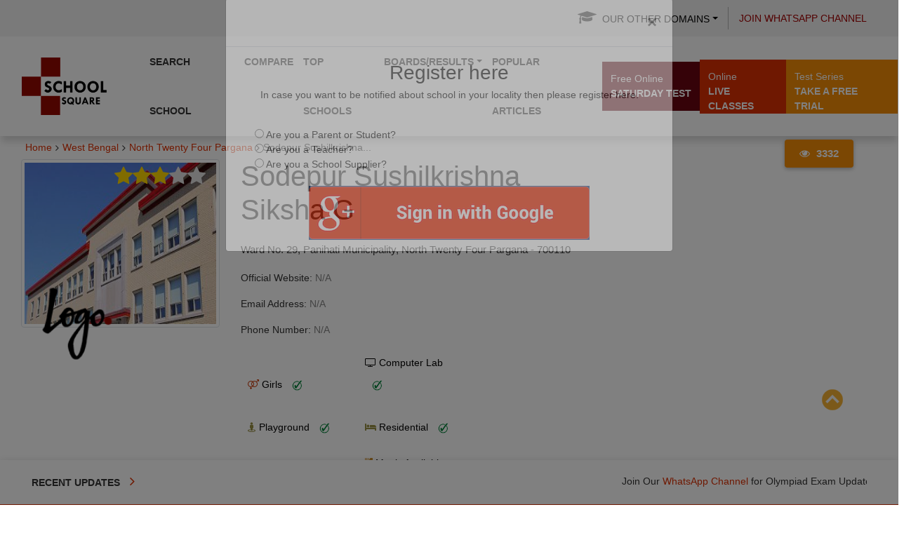

--- FILE ---
content_type: text/html; charset=UTF-8
request_url: https://schools.olympiadsuccess.com/s/north-twenty-four-pargana/sodepur-sushilkrishna-siksha-g-ward-no-29-panihati-municipality-north-twenty-four-pargana-700110/reviews
body_size: 20570
content:
<!DOCTYPE html>
<html lang="en">

<head>
	<meta charset="utf-8">
	<meta http-equiv="X-UA-Compatible" content="IE=edge">
	<meta name="viewport" content="width=device-width, initial-scale=1"> 
	<!--<meta name="viewport" content="height=device-height, width=device-width, initial-scale=1.0, minimum-scale=1.0, maximum-scale=1.0, user-scalable=no, target-densitydpi=device-dpi">-->
	<meta name="robots" content="index, follow" />

	<meta name="keywords" content="">
	<meta name="description" content="Reviews & Ratings about Sodepur Sushilkrishna Siksha G, Ward No. 29, Panihati Municipality, North Twenty Four Pargana - 700110,Know what people say about Sodepur Sushilkrishna Siksha G, Ward No. 29, Panihati Municipality, North Twenty Four Pargana - 700110">
<script type="module" src="https://schools.olympiadsuccess.com/assets/js/firebase.js" defer></script>

	<!-- Global Site Tag (gtag.js) - Google Analytics -->
	<script async src="https://www.googletagmanager.com/gtag/js?id=UA-81806453-1"></script>
	<script>
		window.dataLayer = window.dataLayer || [];

		function gtag() {
			dataLayer.push(arguments);
		}
		gtag('js', new Date());

		gtag('config', 'UA-81806453-1');

	</script>
	<title>Sodepur Sushilkrishna Siksha G, Ward No. 29, Panihati Municipality, North Twenty Four Pargana - 700110Reviews	</title>
		<link rel="apple-touch-icon" sizes="57x57" href="https://schools.olympiadsuccess.com/assets/images/favicon/apple-icon-57x57.png">
	<link rel="apple-touch-icon" sizes="60x60" href="https://schools.olympiadsuccess.com/assets/images/favicon/apple-icon-60x60.png">
	<link rel="apple-touch-icon" sizes="72x72" href="https://schools.olympiadsuccess.com/assets/images/favicon/apple-icon-72x72.png">
	<link rel="apple-touch-icon" sizes="76x76" href="https://schools.olympiadsuccess.com/assets/images/favicon/apple-icon-76x76.png">
	<link rel="apple-touch-icon" sizes="114x114"
		href="https://schools.olympiadsuccess.com/assets/images/favicon/apple-icon-114x114.png">
	<link rel="apple-touch-icon" sizes="120x120"
		href="https://schools.olympiadsuccess.com/assets/images/favicon/apple-icon-120x120.png">
	<link rel="apple-touch-icon" sizes="144x144"
		href="https://schools.olympiadsuccess.com/assets/images/favicon/apple-icon-144x144.png">
	<link rel="apple-touch-icon" sizes="152x152"
		href="https://schools.olympiadsuccess.com/assets/images/favicon/apple-icon-152x152.png">
	<link rel="apple-touch-icon" sizes="180x180"
		href="https://schools.olympiadsuccess.com/assets/images/favicon/apple-icon-180x180.png">
	<link rel="icon" type="image/png" sizes="192x192"
		href="https://schools.olympiadsuccess.com/assets/images/favicon/android-icon-192x192.png">
	<link rel="icon" type="image/png" sizes="32x32"
		href="https://schools.olympiadsuccess.com/assets/images/favicon/favicon-32x32.png">
	<link rel="icon" type="image/png" sizes="96x96"
		href="https://schools.olympiadsuccess.com/assets/images/favicon/favicon-96x96.png">
	<link rel="icon" type="image/png" sizes="16x16"
		href="https://schools.olympiadsuccess.com/assets/images/favicon/favicon-16x16.png">
	<meta name="msapplication-TileColor" content="#ffffff">
	<meta name="msapplication-TileImage" content="https://schools.olympiadsuccess.com/assets/images/favicon/ms-icon-144x144.png">


	<meta name="theme-color" content="#ffffff">


	<meta property="og:url" content="https://schools.olympiadsuccess.com/s/north-twenty-four-pargana/sodepur-sushilkrishna-siksha-g-ward-no-29-panihati-municipality-north-twenty-four-pargana-700110/reviews" />
	<meta property="og:type" content="article" />
	<meta property="og:title"
		content="Sodepur Sushilkrishna Siksha G, Ward No. 29, Panihati Municipality, North Twenty Four Pargana - 700110Reviews" />
	<meta property="og:description"
		content="Reviews & Ratings about Sodepur Sushilkrishna Siksha G, Ward No. 29, Panihati Municipality, North Twenty Four Pargana - 700110,Know what people say about Sodepur Sushilkrishna Siksha G, Ward No. 29, Panihati Municipality, North Twenty Four Pargana - 700110" />
	<meta property="fb:app_id" content="1612140205517941" />
	<meta property="og:image"
		content="https://schools.olympiadsuccess.com/assets/images/school_images/" />

	<link rel="stylesheet" type="text/css" href="https://schools.olympiadsuccess.com/assets/css/bootstrap.css">
	<link rel="stylesheet" type="text/css" href="https://schools.olympiadsuccess.com/assets/css/style.css">
	<link rel="stylesheet" type="text/css" href="https://schools.olympiadsuccess.com/assets/css/jquery-confirm.min.css">
	<link rel="stylesheet" type="text/css" href="https://schools.olympiadsuccess.com/assets/css/animate.min.css">
	<link rel="stylesheet" type="text/css" href="https://schools.olympiadsuccess.com/assets/css/font-awesome.css">
	<link rel="stylesheet" type="text/css"
		href="https://schools.olympiadsuccess.com/assets/css/layout.css?ver=2.0">
		<link rel="stylesheet" type="text/css" href="https://schools.olympiadsuccess.com/assets/css/header.css">
		<link rel="stylesheet" type="text/css" href="https://schools.olympiadsuccess.com/assets/css/style-22-final.css"> 
	
	<style>
		
		
		.navbar.mobile	.navbar-collapse{
		overflow: hidden;
		overflow-y: auto;
		min-height: 255px;
		}
		
		.navbar.mobile .navigation{
			margin-left: -1px;
			margin-right: -1px;
		}
		
		

	</style>
	

		

			<link rel="canonical" href="https://schools.olympiadsuccess.com/s/north-twenty-four-pargana/sodepur-sushilkrishna-siksha-g-ward-no-29-panihati-municipality-north-twenty-four-pargana-700110/reviews" />
	<script  src="https://schools.olympiadsuccess.com/assets/js/jquery-3.3.1.min.js" type="text/javascript"></script>

	<script  src="https://schools.olympiadsuccess.com/assets/js/popper.min.js"></script>
	<script  src="https://schools.olympiadsuccess.com/assets/js/bootstrap4.min.js"></script>
	<script  src="https://schools.olympiadsuccess.com/assets/js/jquery-confirm.min.js" async></script>
	<script  src="https://schools.olympiadsuccess.com/assets/js/bootnavbar.js" type="text/javascript"></script>  
	
<script>
		$(document).ready(function(){
			$('.dropdown-submenu a.test').on("click", function(e){
				$(this).parent().parent().find('ul').hide();
				$(this).next('ul').toggle();
				e.stopPropagation();
				// e.preventDefault();
			});
		});
		$(function () {
			$('#main_navbar').bootnavbar();
			
			$('.other-domain-dropdown').on('click', function() {
					var thiss = $(this);
					var elem = thiss.parent().find('.dropdown-menu');
					setTimeout(function() {
						elem.css({
							'top': '100% !important'
						});
					}, 2000);
				});
			
			$("nav.nav-slit").addClass("hidden");
			
		})
		
	$(window).scroll(function () {
		var menubar_height = $("#main_navbar").height();
		
		if ($(window).scrollTop() >= 51) {
			$("#main_navbar").addClass("fixed_navigation");
			
		} else {
			$("#main_navbar").removeClass("fixed_navigation");
		}
		
		if ($(window).scrollTop()   >= menubar_height)
			$("nav.nav-slit").removeClass("hidden");
		else
			$("nav.nav-slit").addClass("hidden");
		
	});

	</script>

	<!-- Google tag (gtag.js) -->
<script async src="https://www.googletagmanager.com/gtag/js?id=G-E8H0BWPXY8"></script>
<script>
  window.dataLayer = window.dataLayer || [];
  function gtag(){dataLayer.push(arguments);}
  gtag('js', new Date());

  gtag('config', 'G-E8H0BWPXY8');
</script>


</head>

<body class=" bg-white">
	<!--<div class="hide_on_phone" style="height: 165px;width: 100%"></div> -->
	<div class="se-pre-con"></div>
	<!-- MODAL -->
<div class="modal fade" id="this-modal-login" tabindex="-1" role="dialog" aria-labelledby="modal-register-label" aria-hidden="true">
    <div class="modal-dialog">
        <div class="modal-content">
            <div class="modal-header">
                <h4 class="modal-title">&nbsp;</h4>
				<button type="button" class="close" data-dismiss="modal">
                    <span aria-hidden="true">&times;</span><span class="sr-only">Close</span>
                </button>
                
            </div>
            
            <div class="modal-body">
				<div class="row ask-register">
				<h3 class="modal-title text-center wid-100" id="modal-register-label" >Register here</h3>
                <p class="text-center wid-100">In case you want to be notified about school in your locality then please register here.</p>
                
				<ul  class="register_user_type">
                    <li><input type="radio" value="parent/student" name="person_type"> Are you a Parent or Student?</li>
                    <li><input type="radio" value="teacher" name="person_type"> Are you a Teacher?</li>
                    <li><input type="radio" value="school supplier" name="person_type"> Are you a School Supplier?</li>
                </ul>
				</div>
                <div class="row">
                    <!-- <div class="col-md-12 col-sm-12 col-xs-12 small-buttons"> -->
                        <!--<div class="col-md-6 col-sm-12 col-xs-12 small-buttons" id="facebook_login">
                        <button class="facebook zoomimg-btn btn-block" onclick="_login();" type="submit">
                            <img src="https://schools.olympiadsuccess.com/assets/images/fbLoginButton.png" width="300" height="75">
                        </button>
                    </div> -->
                            <!-- <span>Facebook <i class="fa fa-icon fa-angle-double-right"></i></span> -->
                    <!-- <div class="col-md-3 col-sm-12 col-xs-12  text-center">
                            <h2 class="background"><span>or</span></h2>
                    </div> -->

                    <div class="col-md-12 col-sm-12 col-xs-12 small-buttons text-center" id="google_login">
                        <a href="javascript:void(0);" id="g_login">
                            <button class="facebook zoomimg-btn btn-block">
                                <img src="https://schools.olympiadsuccess.com/assets/images/google-login.png" width="300" height="75">
                                <!-- <span>Google+ <i class="fa fa-icon fa-angle-double-right"></i></span> -->
                            </button>
                        </a>
                    </div>
                </div>
                <div class="row">
                  <!--   <div class="col-md-12 col-sm-12 col-xs-12 small-buttons"> -->
                        
                </div>
            </div>
        </div>
    </div>
</div>
<script>

$(document).ready(function(){
		//$('#this-modal-login').dailog('show');  
	  var radios = document.getElementsByName("person_type");
	  var val = localStorage.getItem('person_type');
	  for(var i=0;i<radios.length;i++){
		if(radios[i].value == val){
		  radios[i].checked = true;
		}
	  }
	  $('input[name="person_type"]').on('change', function(){
		localStorage.setItem('person_type', $(this).val());
	  
	  });
});

</script>
<style>
@media only screen and (max-width: 768px)
{
.facebook img {
    width: 76% !important;
    height: 45px !important;
    margin-bottom: 5px !important;
}
}
</style>


<script type="text/javascript">
    
    window.fbAsyncInit = function() {
        FB.init({
            appId      : '1612140205517941', //Your APP ID
            cookie     : true,  // enable cookies to allow the server to access
                                // the session
            xfbml      : true,  // parse social plugins on this page
            version    : 'v2.8' // use version 2.1
        });

//        // These three cases are handled in the callback function.
 //       FB.getLoginStatus(function(response) {
  //          statusChangeCallback(response);
  //      });

};

    // This is called with the results from from FB.getLoginStatus().
    function statusChangeCallback(response) {
        if (response.status === 'connected') {
            // Logged into your app and Facebook.
            _i();
        } else if (response.status === 'not_authorized') {
            // The person is logged into Facebook, but not your app.
            document.getElementById('status').innerHTML = 'Please log ' +
            'into this app.';
        }
    }

  
    

    $('#g_login').click(function()
{
   if (!$("input[name='person_type']").is(':checked')) {
   alert('Please select any one option given above!');

        
    }
    else
    {
        window.location.href = "https://accounts.google.com/o/oauth2/auth?response_type=code&redirect_uri=https%3A%2F%2Fschools.olympiadsuccess.com%2FGoogle_plus&client_id=221448871311-ms8nkh10ugod1bus4dgi1tu34b2fr21c.apps.googleusercontent.com&scope=profile+email&access_type=online&approval_prompt=auto";
    }
});

    function _login() {

        if (!$("input[name='person_type']").is(':checked')) {
   alert('Please select any one option given above!');
}
else {
   FB.login(function(response) {
            // handle the response
            if(response.status==='connected') {
                _i();
            }
        }, {scope: 'public_profile,email'});
}
        
    }


    function fb_logout(){

        FB.logout(function(response) {
            alert('logged out successfully');
        });
    }

    function _i(){
        FB.api('/me?fields=email,name', function(response) {

            $.post("https://schools.olympiadsuccess.com/auth/login", {'ci_csrf_token': '',facebook_login: 'true', email: response.email, name: response.name, fb_id:response.id }, function(data){


                if(data == 'success'){
                    // console.log(response.picture);
                    window.location.href="https://schools.olympiadsuccess.com/user/profile";
                }
            });
        });
    }
</script>
<style type="text/css">
    .facebook img{
        width: 100%;
    }
    .facebook {
    background: #fff;
    }

     @media only screen and (min-width:768px) {
      /*.small-buttons{
        left:25%;
      }*/

     /* .text-center{
        display:none;
      }*/
      #facebook_login{
        float:left;
      }

      #google_login{
        float:right;
      }
    }

</style>	
	
<script id="wpcp_disable_selection" type="text/javascript">
//<![CDATA[
	var image_save_msg='You Can Not Save images!';
	var no_menu_msg='Context Menu disabled!';
	var smessage = "Content is protected !!";

function disableEnterKey(e)
{
	if (e.ctrlKey){
     var key;
     if(window.event)
          key = window.event.keyCode;     //IE
     else
          key = e.which;     //firefox (97)
    //if (key != 17) alert(key);
     if (key == 97 || key == 65 || key == 67 || key == 99 || key == 88 || key == 120 || key == 26 || key == 85  || key == 86 || key == 83 || key == 43)
     {
          show_wpcp_message('You are not allowed to copy content or view source');
          return false;
     }else
     	return true;
     }
}

function disable_copy(e)
{	
	var elemtype = e.target.nodeName;
	var isSafari = /Safari/.test(navigator.userAgent) && /Apple Computer/.test(navigator.vendor);
	elemtype = elemtype.toUpperCase();
	var checker_IMG = '';
	if (elemtype == "IMG" && checker_IMG == 'checked' && e.detail >= 2) {show_wpcp_message(alertMsg_IMG);return false;}
	if (elemtype != "TEXT" && elemtype != "TEXTAREA" && elemtype != "INPUT" && elemtype != "PASSWORD" && elemtype != "SELECT" && elemtype != "OPTION" && elemtype != "EMBED")
	{
		if (smessage !== "" && e.detail == 2)
			show_wpcp_message(smessage);
		
		if (isSafari)
			return true;
		else
			return false;
	}	
}
function disable_copy_ie()
{
	var elemtype = window.event.srcElement.nodeName;
	elemtype = elemtype.toUpperCase();
	if (elemtype == "IMG") {show_wpcp_message(alertMsg_IMG);return false;}
	if (elemtype != "TEXT" && elemtype != "TEXTAREA" && elemtype != "INPUT" && elemtype != "PASSWORD" && elemtype != "SELECT" && elemtype != "OPTION" && elemtype != "EMBED")
	{
		//alert(navigator.userAgent.indexOf('MSIE'));
			//if (smessage !== "") show_wpcp_message(smessage);
		return false;
	}
}	
function reEnable()
{
	return true;
}
document.onkeydown = disableEnterKey;
document.onselectstart = disable_copy_ie;
if(navigator.userAgent.indexOf('MSIE')==-1)
{
	document.onmousedown = disable_copy;
	document.onclick = reEnable;
}
function disableSelection(target)
{
    //For IE This code will work
    if (typeof target.onselectstart!="undefined")
    target.onselectstart = disable_copy_ie;
    
    //For Firefox This code will work
    else if (typeof target.style.MozUserSelect!="undefined")
    {target.style.MozUserSelect="none";}
    
    //All other  (ie: Opera) This code will work
    else
    target.onmousedown=function(){return false}
    target.style.cursor = "default";
}
//Calling the JS function directly just after body load
window.onload = function(){disableSelection(document.body);};
//]]>
</script>

<script id="wpcp_disable_Right_Click" type="text/javascript">
	//<![CDATA[
	document.ondragstart = function() { return false;}
	/* ^^^^^^^^^^^^^^^^^^^^^^^^^^^^^^^^^^^^^^^^^^^^^^^^^^^^^^^^^^^^^^
	Disable context menu on images by GreenLava Version 1.0
	^^^^^^^^^^^^^^^^^^^^^^^^^^^^^^^^^^^^^^^^^^^^^^^^^^^^^^^^^^^^^^ */
	    function nocontext(e) {
	       return false;
	    }
	    document.oncontextmenu = nocontext;
		
		document.addEventListener("contextmenu", function (e) {
        e.preventDefault();
    }, false);
		

		var x =navigator.javaEnabled();
		//var bro_pro = window.document.getElementById("header");

// console.log(x);
		
	//]]>
	</script>



<noscript>
<!--Put Sample code here for execution when JavaScript is Disabled-->
<style type="text/css">
        #contentSection {display:none;}
</style>
</noscript>	
<style type="text/css">
	
	#contentSection{
	    -webkit-touch-callout: none;
	    -webkit-user-select: none;
	    -khtml-user-select: none;
	    -moz-user-select: none;
	    -ms-user-select: none;
	    user-select: none;
	}

@media print{
	#contentSection{
		display: none !important;
	}
}
</style>

<div id="wpcp-error-message" class="msgmsg-box-wpcp warning-wpcp hideme"><span>Alert: </span>You are not allowed to copy content or view source</div>

<script>
	var timeout_result;
	function show_wpcp_message(smessage)
	{
		if (smessage !== "")
			{
			var smessage_text = '<span>Alert: </span>'+smessage;
			document.getElementById("wpcp-error-message").innerHTML = smessage_text;
			document.getElementById("wpcp-error-message").className = "msgmsg-box-wpcp warning-wpcp showme";
			clearTimeout(timeout_result);
			timeout_result = setTimeout(hide_message, 3000);
			}
	}
	function hide_message()
	{
		document.getElementById("wpcp-error-message").className = "msgmsg-box-wpcp warning-wpcp hideme";
	}
	</script>
	
	<style type="text/css">
	#wpcp-error-message {
	    direction: ltr;
	    text-align: center;
	    transition: opacity 900ms ease 0s;
	    z-index: 99999999;
	}
	.hideme {
    	opacity:0;
    	visibility: hidden;
	}
	.showme {
    	opacity:1;
    	visibility: visible;
	}
	.msgmsg-box-wpcp {
		border-radius: 10px;
		color: #555;
		/*font-family: Tahoma;*/
		font-size: 11px;
		margin: 10px;
		padding: 10px 36px;
		position: fixed;
		width: 255px;
		top: 50%;
  		left: 50%;
  		margin-top: -10px;
  		margin-left: -130px;
  		-webkit-box-shadow: 0px 0px 34px 2px rgba(242,191,191,1);
		-moz-box-shadow: 0px 0px 34px 2px rgba(242,191,191,1);
		box-shadow: 0px 0px 34px 2px rgba(242,191,191,1);
	}
	.msgmsg-box-wpcp span {
		font-weight:bold;
		text-transform:uppercase;
	}
	.error-wpcp {
		/*background:#ffecec url('https://r24-sinfosoft.netdna-ssl.com/wp-content/plugins/wp-content-copy-protector/images/error.png') no-repeat 10px 50%;*/
		border:1px solid #f5aca6;
	}
	.success {
		/*background:#e9ffd9 url('https://r24-sinfosoft.netdna-ssl.com/wp-content/plugins/wp-content-copy-protector/images/success.png') no-repeat 10px 50%;*/
		border:1px solid #a6ca8a;
	}
	.warning-wpcp {
		/*background:#ffecec url('https://r24-sinfosoft.netdna-ssl.com/wp-content/plugins/wp-content-copy-protector/images/warning.png') no-repeat 10px 50%;*/
		border:1px solid #f5aca6;
	}
	.notice {
		/*background:#e3f7fc url('https://r24-sinfosoft.netdna-ssl.com/wp-content/plugins/wp-content-copy-protector/images/notice.png') no-repeat 10px 50%;*/
		border:1px solid #8ed9f6;
	}
    </style>

<script async type="text/javascript" src="https://schools.olympiadsuccess.com/assets/js/hc-sticky.js"></script>
<script type="text/javascript">
    $().ready(function() {
        if(window.width > 768){
            // console.log($('#contentSection'));
            $('.stick_this_item').hcSticky({
                innerTop: 50,
                stickTo: '#contentSection'
            });
        }
    });
</script>

 <script type="text/javascript">
$(document).ready(function () {
    // Text rotation in #text-box
    var textArray = [
        'School Square',
        'Maths Square',
        'English Square',
        'Cyber Square',
        'Scholar Square',
        'Global Olympiads',
        'Olympiad Preparation',
        'CBSE Sample Papers',
        'NCERT Solution',
        'Science Square'
    ];

    $('#text-box').randomText(textArray, 5000, "");

    // Custom jQuery plugin
    $.fn.randomText = function (textArray, interval, randomEle, prevText) {
        var obj = $(this);
        if ($('#text-content').length == 0) {
            obj.append('<div id="text-content"></div>');
        }
        var textCont = $('#text-content');

        if (typeof randomEle != 'undefined' && $('#randomizer').length == 0) {
            obj.append('<a href="javascript:;" id="randomizer"><em>' + randomEle + '</em></a>');
        }

        textCont.fadeOut('slow', function () {
            var chosenText = random_array(textArray);
            while (chosenText == prevText) {
                chosenText = random_array(textArray);
            }
            textCont.empty().html(chosenText);
            textCont.fadeIn('slow');
            sendText = chosenText;
        });

        var timeOut = setTimeout(function () {
            obj.randomText(textArray, interval, randomEle, sendText);
        }, interval);

        $("#randomizer").off("click").on("click", function () {
            if (!textCont.is(':animated')) {
                clearTimeout(timeOut);
                obj.randomText(textArray, interval, randomEle, sendText);
            }
        });
    };

    function random_array(aArray) {
        var rand = Math.floor(Math.random() * aArray.length);
        return aArray[rand];
    }

    // Submenu toggles
    $(".open_submenu").on("click", function () {
        if ($(this).hasClass("opened_submenu")) {
            $(this).next(".menu-drop-2").removeClass("display_block").addClass("hide_block");
            $(this).removeClass("opened_submenu").addClass("closed");
        } else {
            $(".opened_submenu").next(".menu-drop-2").removeClass("display_block").addClass("hide_block");
            $(".opened_submenu").removeClass("opened_submenu").addClass("closed");
            $(this).next(".menu-drop-2").addClass("display_block").removeClass("hide_block");
            $(this).addClass("opened_submenu").removeClass("closed");
        }
    });

    $(".open_sub_menu").on("click", function () {
        if ($(this).hasClass("opened_sub_menu")) {
            $(this).next(".menu-drop-1.dropdown_menu_right").removeClass("display_block").addClass("hide_block");
            $(this).removeClass("opened_sub_menu").addClass("closed");
        } else {
            $(".opened_sub_menu").next(".menu-drop-1.dropdown_menu_right").removeClass("display_block").addClass("hide_block");
            $(".opened_sub_menu").removeClass("opened_sub_menu").addClass("closed");
            $(this).next(".menu-drop-1.dropdown_menu_right").addClass("display_block").removeClass("hide_block");
            $(this).addClass("opened_sub_menu").removeClass("closed");
        }
    });

    // Alert modal for other portals
    $("#text-box").on("click", function () {
        $.alert({
            title: 'Other Portals',
            content: `
                <ul>
                    <li class="list_sti"><a class="design_pop" onclick="ga('send','event','click from portal','schools');" href="https://www.olympiadsuccess.com/" target="_blank">Olympiad Preparation</a></li>
                    <li class="list_sti"><a class="design_pop" onclick="ga('send','event','click from portal','schools');" href="https://maths.olympiadsuccess.com/" target="_blank">Maths Square</a></li>
                    <li class="list_sti"><a class="design_pop" onclick="ga('send','event','click from portal','schools');" href="https://science.olympiadsuccess.com/" target="_blank">Science Square</a></li>
                    <li class="list_sti"><a class="design_pop" onclick="ga('send','event','click from portal','schools');" href="https://english.olympiadsuccess.com/" target="_blank">English Square</a></li>
                    <li class="list_sti"><a class="design_pop" onclick="ga('send','event','click from portal','schools');" href="https://cyber.olympiadsuccess.com/" target="_blank">Cyber Square</a></li>
                    <li class="list_sti"><a class="design_pop" onclick="ga('send','event','click from portal','schools');" href="https://schools.olympiadsuccess.com/" target="_blank">School Square</a></li>
                    <li class="list_sti"><a class="design_pop" onclick="ga('send','event','click from portal','schools');" href="https://scholars.olympiadsuccess.com/" target="_blank">Scholar Square</a></li>
                    <li class="list_sti"><a class="design_pop" onclick="ga('send','event','click from portal','schools');" href="https://global.olympiadsuccess.com/" target="_blank">Global Olympiads</a></li>
                    <li class="list_sti"><a class="design_pop" onclick="ga('send','event','click from portal','schools');" href="https://solutions.olympiadsuccess.com/ncert-solutions" target="_blank">NCERT Solution</a></li>
                    <li class="list_sti"><a class="design_pop" onclick="ga('send','event','click from portal','schools');" href="https://solutions.olympiadsuccess.com/cbse-sample-papers" target="_blank">CBSE Sample Papers</a></li>
                </ul>
            `
        });
    });
});
</script>


      
   <div class="row hide_on_desktop">
    <div>
    
    </div>
  </div>

  <style>

 
/*  @media only screen and (min-width: 521px) and (max-width: 767px)
{
    header {
     position: static !important; 
}

    .navbar-default {
    background-color: #fff!important;
}

.added-border>.row>.padding-right-left-0
{
    border-bottom: 6px solid #910;
}

.navbar-collapse {
    padding-left: 15px!important;
    max-height: 100%!important;
}

.navbar-toggle
{
    
    margin-top:-40px;

}

.navbar-nav li a {
    padding-left: 10px!important;
}

.dropdown{
    width:100%;
}

}	*/

/* @media only screen and (min-width: 1200px)
{
.navbar-collapse.collapse {

display: block!important;
    }
}*/


</style>

		<header>
		<section class="topbar">
			<div class="container-fluid">
				<div class="row align-items-md-center">
	<div class="col-md-12">
		<ul class="topnav">
			<li class="dropdown"><a href="#" class="dropdown-toggle other-domain-dropdown color-black" aria-expanded="false"
					aria-haspopup="true" data-toggle="dropdown" id="dropdownMenuDomains">
					<i class="fa fa-graduation-cap" aria-hidden="true"></i>Our other
					Domains</a>
				<div class="dropdown-menu" aria-labelledby="dropdownMenuDomains" style="display:">
						
						<a href="https://www.olympiadsuccess.com/"
						class="dropdown-item" target="_blank"
						onclick="ga(\'send\', \'event\',\'click from OS Header\',\'Prep Guide\');">Olympiad
						Preparation</a> 
						<a href="https://maths.olympiadsuccess.com/"
						class="dropdown-item" target="_blank"
						onclick="ga(\'send\', \'event\',\'click from OS Header\',\'Math Square\');">Math
						Square</a> <a href="https://science.olympiadsuccess.com/" class="dropdown-item"
						target="_blank"
						onclick="ga(\'send\', \'event\',\'click from OS Header\',\'Scnce Sq\');">Science
						Square</a> <a href="https://english.olympiadsuccess.com/" class="dropdown-item"
						target="_blank"
						onclick="ga(\'send\', \'event\',\'click from OS Header\',\'Eng Sq\');">English
						Square</a> <a href="https://cyber.olympiadsuccess.com/" class="dropdown-item"
						target="_blank"
						onclick="ga(\'send\', \'event\',\'click from OS Header\',\'Cyber Sq\');">Cyber
						Square</a> <a href="https://schools.olympiadsuccess.com/" class="dropdown-item"
						target="_blank"
						onclick="ga(\'send\', \'event\',\'click from OS Header\',\'School Sq\');">School
						Square</a> <a href="https://scholars.olympiadsuccess.com/" class="dropdown-item"
						target="_blank"
						onclick="ga(\'send\', \'event\',\'click from OS Header\',\'Schol Sq\');">Scholar
						Square</a> <a href="https://global.olympiadsuccess.com/" class="dropdown-item"
						target="_blank"
						onclick="ga(\'send\', \'event\',\'click from OS Header\',\'Glo Sq\');">Global
						Olympiads</a> <a href="https://solutions.olympiadsuccess.com/ncert-solutions"
						class="dropdown-item" target="_blank"
						onclick="ga(\'send\', \'event\',\'click from OS Header\',\'NCERT Sq\');">NCERT
						Solutions</a> <a href="https://solutions.olympiadsuccess.com/cbse-sample-papers"
						class="dropdown-item" target="_blank"
						onclick="ga(\'send\', \'event\',\'click from OS Header\',\'CBSE Sample\');">CBSE
						Sample Papers</a></div>
			</li>
			<li class="mobile-hide"><a href="https://whatsapp.com/channel/0029VaB4Onr8F2p8qhqZT82J" target="_blank">Join WhatsApp Channel</a></li>
		</ul>
	</div>
</div>				
			</div>
		</section>
		    
		<!-- Desktop -menu  starts -->
		<nav class="navbar navbar-expand-lg navbar-light navigation desktop mobile-hidden" id="main_navbar">
			<div class="container-fluid"><a href="https://schools.olympiadsuccess.com/" class="navbar-brand"><img alt="logo"
						class="img-fluid img-responsive"
						src="https://maths.olympiadsuccess.com/assets/images/logos/school_square.png"></a><button
					aria-controls="navbarSupportedContent" aria-expanded="false" aria-label="Toggle navigation"
					class="navbar-toggler" data-target="#navbarSupportedContent" data-toggle="collapse"
					type="button"><span class="navbar-toggler-icon"></span></button>
				<div class="collapse navbar-collapse" id="navbarSupportedContent">
				<ul class="navbar-nav">
				
             <li class="nav-item"><a class="nav-link" href="https://schools.olympiadsuccess.com/search">Search School</a></li>
            <li class="nav-item"><a class="nav-link" href="https://schools.olympiadsuccess.com/compare">Compare</a></li>
            <li class="nav-item"><a class="nav-link" href="https://schools.olympiadsuccess.com/top-schools">Top Schools</a></li>
			<li class="nav-item dropdown">
				<a href="#" class="dropdown-toggle nav-link"
								data-bs-toggle="dropdown">Boards/Results</a>
							<ul class="dropdown-menu">
								<li class="nav-item">
									<a href="https://schools.olympiadsuccess.com/board/cbse" class="dropdown-item">CBSE</a>
									<a href="https://schools.olympiadsuccess.com/board/icse" class="dropdown-item">ICSE</a>
									<a href="https://schools.olympiadsuccess.com/board/ib" class="dropdown-item">IB</a>
									<a href="https://schools.olympiadsuccess.com/board/igcse" class="dropdown-item">IGCSE</a></span>
									<a href="https://schools.olympiadsuccess.com/board/state-boards" class="dropdown-item">State Boards</a>
									<a href="https://schools.olympiadsuccess.com/board/nios" class="dropdown-item">NIOS</a>
									<a href="https://schools.olympiadsuccess.com/articles/cbse-class-10-results" class="dropdown-item">CBSE Class 10 Results</a>
									<a href="https://schools.olympiadsuccess.com/articles/cbse-class-12-results" class="dropdown-item">CBSE Class 12 Results</a>
									<a href="https://schools.olympiadsuccess.com/articles/icse-class-10-results" class="dropdown-item">ICSE Class 10 Results</a>
									<a href="https://schools.olympiadsuccess.com/articles/icse-class-12-results" class="dropdown-item">ICSE Class 12 Results</a>
									<a href="https://schools.olympiadsuccess.com/articles/international-baccalaureate-ib-result-for-class-10-and-class-12" class="dropdown-item">IB Board Results</a>
									<a href="https://schools.olympiadsuccess.com/articles/igcse-board-cambridge-board-class-10-and-class-12-result" class="dropdown-item">IGCSE Board Results</a></li>
	 				  <li class="nav-item dropdown-submenu school-nav-itemslast"><a href="#" class="dropdown-item"
										tabindex="-1">State Board</a>
							<ul class="dropdown-menu">
									<li><a href="https://schools.olympiadsuccess.com/articles/andhra-pradesh-board-result" class="dropdown-item">Andhra Pradesh Board Results</a></li>
									<li><a href="https://schools.olympiadsuccess.com/articles/assam-board-results-hslc-result-hs-result" class="dropdown-item">Assam Board Results</a></li>
									<li><a href="https://schools.olympiadsuccess.com/articles/bihar-school-examination-board-bseb-results" class="dropdown-item">Bihar Board Results</a></li>
									<li><a href="https://schools.olympiadsuccess.com/articles/chhattisgarh-board-cgbse-class-10-class-12-result" class="dropdown-item">Chhattisgarh Board Results</a></li>
									<li><a href="https://schools.olympiadsuccess.com/articles/goa-board-ssc-and-hssc-date-sheet" class="dropdown-item">Goa Board Results</a></li>
									<li><a href="https://schools.olympiadsuccess.com/articles/gujarat-board-results" class="dropdown-item">Gujarat Board Results</a></li>
									<li><a href="https://schools.olympiadsuccess.com/articles/haryana-board-result-hbse--class-10-and-class-12" class="dropdown-item">Haryana Board Results</a></li>
									<li><a href="https://schools.olympiadsuccess.com/articles/hpbose-result-class-12-and-class-10" class="dropdown-item">Himachal Pradesh Board Results</a></li>
									</ul>
								</li>
	   
		
							</ul>
		</li>
						
						
								<li class="nav-item"><a class="nav-link" href="https://schools.olympiadsuccess.com/articles">Popular Articles</a></li>
										</ul>
				</div>
				<div class="ext_actions">
	<div class="dropdown sattest_btn">
	<a href="#" class="dropdown-toggle test_btn" aria-expanded="false"
			aria-haspopup="true" data-toggle="dropdown" id="dropdownMenuTest"><span>Free Online
			</span>Saturday Test</a>
		<div class="dropdown-menu" aria-labelledby="dropdownMenuTest">
			<a
				href="https://www.olympiadsuccess.com/olympiad-test-practice/" target="_blank"
				class="dropdown-item">Login & Practice</a> 
			<a
				href="https://www.olympiadsuccess.com/olympiad-test-practice/weekly-results" target="_blank"
				class="dropdown-item">Weekly Results</a> 
			<a
				href="https://www.olympiadsuccess.com/olympiad-test-practice/top-performing-schools" target="_blank"
				class="dropdown-item">Top Performing Schools</a> 
			<a
				href="https://www.olympiadsuccess.com/olympiad-test-practice/testimonials" target="_blank"
				class="dropdown-item">Testimonials</a></div>
	</div>
	<a href="https://www.olympiadsuccess.com/live/batch-fee" target="_blank" class="classes_btn"><span>Online
		</span>live Classes </a>
	
	<a href="https://www.olympiadsuccess.com/free-trial" target="_blank"
		class="trial_btn"><span>Test Series </span>Take a free Trial</a>
</div>			</div>
		</nav>
		<!-- Desktop -menu  starts -->

		

	</header>

     				

<link rel="preload" id="stylesheet" href="https://schools.olympiadsuccess.com/assets/css/jquery.bxslider.css" as="style" onload="this.rel='stylesheet'">
<link rel="preload" id="stylesheet" href="https://schools.olympiadsuccess.com/assets/css/reviews.css" as="style" onload="this.rel='stylesheet'">
<!--<link rel="preload" id="stylesheet" href="https://schools.olympiadsuccess.com/assets/css/style-22.css" as="style" onload="this.rel='stylesheet'"> -->


<script>
document.location.href = "#review"; 
</script>

<!-- <script async type="text/javascript" src="assets/js/jquery.cookie.js"></script> -->

<script>
	jQuery.cookie=function(a,b,c){if(void 0===b){var i=null;if(document.cookie&&""!=document.cookie)for(var j=document.cookie.split(";"),k=0;k<j.length;k++){var l=jQuery.trim(j[k]);if(l.substring(0,a.length+1)==a+"="){i=decodeURIComponent(l.substring(a.length+1));break}}return i}c=c||{},null===b&&(b="",c.expires=-1);var d="";if(c.expires&&("number"==typeof c.expires||c.expires.toUTCString)){var e;"number"==typeof c.expires?(e=new Date,e.setTime(e.getTime()+24*c.expires*60*60*1e3)):e=c.expires,d="; expires="+e.toUTCString()}var f=c.path?"; path="+c.path:"",g=c.domain?"; domain="+c.domain:"",h=c.secure?"; secure":"";document.cookie=[a,"=",encodeURIComponent(b),d,f,g,h].join("")};</script>


<div class="row">	
	<section class="navbar navbar-expand-lg navbar-light schools">
		<nav aria-label="breadcrumb">
		  <ol class="breadcrumb">
			<li  class="breadcrumb-item" itemtype="https://schema.org/ListItem" itemscope="" itemprop="itemListElement" >
					<a href="https://schools.olympiadsuccess.com/">Home</a></li>
			<i class="fa fa-angle-right" aria-hidden="true"></i>
			
			<li itemtype="https://schema.org/ListItem" itemscope="" itemprop="itemListElement">
					<a href="#" itemprop="item">West Bengal</a></li>
			
			<i class="fa fa-angle-right" aria-hidden="true"></i>
			
			<li itemtype="https://schema.org/ListItem" itemscope="" itemprop="itemListElement">
					<a href="https://schools.olympiadsuccess.com/s/north-twenty-four-pargana" itemprop="item">North Twenty Four Pargana</a></li>
			
			<i class="fa fa-angle-right" aria-hidden="true"></i>
			
			<li  itemtype="https://schema.org/ListItem" itemscope="" itemprop="itemListElement" class="active">
					<a href="#" itemprop="item" >
			
			Sodepur Sushilkrishna...</a></li>
			
			
		</nav>
	  
	</section>
	<span id="viewid" class="pull-right btn courses-btn bg-yellow btn-sm animated " href="javascript:void(0)"><i class="fa fa-eye roll-this-fa-icon" aria-hidden="true"></i> 3332</span>
</div>
<p class="hide_this_paragraph">
Sodepur Sushilkrishna Siksha G, Ward No. information. Sodepur Sushilkrishna Siksha G admissions info, Sodepur Sushilkrishna Siksha G fee structure, Sodepur Sushilkrishna Siksha G ratings, Sodepur Sushilkrishna Siksha G reviews, Sodepur Sushilkrishna Siksha G affiliation type, Sodepur Sushilkrishna Siksha G contact number, Sodepur Sushilkrishna Siksha G address, Sodepur Sushilkrishna Siksha G online admission form, Sodepur Sushilkrishna Siksha G fee details, Sodepur Sushilkrishna Siksha G admission procedure, Sodepur Sushilkrishna Siksha G age eligibility criteria, Sodepur Sushilkrishna Siksha G entrance exam and other top schools in North Twenty Four Pargana.</p>
<div class="row">
	<div class="col-md-12 col-sm-12">
		
<div class="fb-profile row">
			<div class="col-md-3 col-sm-12">
				<div class="row">
					<div class="rating">
						<div id="star-container"><a href="#review"><i class="fa fa-star fa-2x star star-checked"></i></a><a href="#review"><i class="fa fa-star fa-2x star star-checked"></i></a><a href="#review"><i class="fa fa-star fa-2x star star-checked"></i></a><a href="#review"><i class="fa fa-star fa-2x star star-not-checked"></i></a><a href="#review"><i class="fa fa-star fa-2x star star-not-checked"></i></a></div>					</div>
				</div>
				 
										<img src="https://schools.olympiadsuccess.com/assets/images/school_images/school.jpg" data-src="" class="img-thumbnail img-responsive pull-left sch_building" style="height: 240px" alt="Sodepur Sushilkrishna Siksha G Building Image" align="left" >
			</div>
			<div class="school-logo-image">

								<img align="left" class="fb-image-profile thumbnail" src="https://schools.olympiadsuccess.com/assets/images/school_logo/logo.png" data-src="" alt="Sodepur Sushilkrishna Siksha G Logo Image"/>
			</div>
			<!-- <img class="fb-image-lg" src="http://lorempixel.com/850/280/nightlife/5/" alt="Profile image example"/> -->
			
						 
			<meta itemprop="address" content="Sodepur Sushilkrishna Siksha G" /> 
			<div class="mdl-cell mdl-cell--9-col"  itemscope itemtype="https://schema.org/PostalAddress" style="display:none;">
				Sodepur Sushilkrishna Siksha G					
				<meta itemprop="streetAddress" content=" Ward No. 29 " /> 
				<span> Ward No. 29</span>
				<span itemprop="addressRegion" style="display:none;"> Panihati Municipality </span>
				<span itemprop="addressCountry" style="display:none;">IN</span> - <span itemprop="postalCode"> </span>
									<p>Email: <span class="fa-disabled" itemprop="email">N/A</span> </p>
										<p>Phone Number: <span class="fa-disabled" itemprop="telephone">N/A</span> </p>
																														   
			</div>

			<div class="fb-profile-text col-md-5 col-sm-12" itemscope itemtype="https://schema.org/PostalAddress">
				<h1>Sodepur Sushilkrishna Siksha G<br>
					<span style="font-size: 15px;padding-top: 5px; ">
						  Ward No. 29,  Panihati Municipality,  North Twenty Four Pargana - 700110					</span>
				</h1>
									<p>Official Website: <span class="fa-disabled">N/A</span> </p>
														<p>Email Address: <span class="fa-disabled">N/A</span> </p>
														<p>Phone Number: <span class="fa-disabled">N/A</span> </p>
					
										<div class="hidden-xs hidden-sm fast-details" style="color:#000000">
					
					<span class="col-md-4 ">
					<i class="fa fa-venus-mars" aria-hidden="true"></i>
						Girls						<span class="feat-avail" ><img src="https://schools.olympiadsuccess.com/assets/images/right.png" > </span>
					</span>
					
										<span class="col-md-4 ">
						<i class="fa fa-television" aria-hidden="true"></i> Computer Lab  
						<span class="feat-avail" ><img src="https://schools.olympiadsuccess.com/assets/images/right.png" > </span>
					</span>
					
										<span class="col-md-4 ">
						<i class="fa fa-street-view" aria-hidden="true"></i> Playground
						<span class="feat-avail" ><img src="https://schools.olympiadsuccess.com/assets/images/right.png" > </span>
					</span>
										<span class="col-md-4 ">
						<i class="fa fa-bed" aria-hidden="true"></i> Residential
						<span class="feat-avail" ><img src="https://schools.olympiadsuccess.com/assets/images/right.png" > </span>
					</span>
										<span class="col-md-4 ">
						<i class="fa fa-university" aria-hidden="true"></i> Library
						<span class="feat-avail" ><img src="https://schools.olympiadsuccess.com/assets/images/right.png" > </span>
					</span>
										<span class="col-md-4 ">
						<i class="fa fa-cutlery" aria-hidden="true"></i> Meals Available
						<span class="feat-avail" ><img src="https://schools.olympiadsuccess.com/assets/images/right.png" > </span>
					</span>
										<span class="col-md-4 ">
						<i class="fa fa-heartbeat" aria-hidden="true"></i> Medical CheckUp
						<span class="feat-avail" ><img src="https://schools.olympiadsuccess.com/assets/images/right.png" > </span>
					</span>
										<span class="col-md-4 ">
						<i class="fa fa-bus" aria-hidden="true"></i> Transportation
						<span class="feat-avail" ><img src="https://schools.olympiadsuccess.com/assets/images/wrong.png" > </span>
					</span>
					
				</div>
			</div>

			<div class="col-md-4 col-sm-12" id="#seemap" >
																		
									
<div class="row">
	<div class="col-md-12">
	<!-- commented by Arti-->
	<!-- earlier comment <script async src="//pagead2.googlesyndication.com/pagead/js/adsbygoogle.js"></script> -->
	<!--<ins class="adsbygoogle"-->
	<!--style="display:block; text-align:center;"-->
	<!--data-ad-layout="in-article"-->
	<!--data-ad-format="auto"-->
	<!--data-ad-client="ca-pub-2802646301126373"-->
	<!--data-ad-slot="8710997337"></ins>-->
	<!--<script>-->
		<!--(adsbygoogle = window.adsbygoogle || []).push({});-->
	<!--</script>-->
	<!--Comment end-->
	
		<script async src="https://pagead2.googlesyndication.com/pagead/js/adsbygoogle.js?client=ca-pub-2802646301126373"
	     crossorigin="anonymous"></script>
		<!-- Responsive Ad for OS (Entire) New -->
		<ins class="adsbygoogle"
		     style="display:block"
		     data-ad-client="ca-pub-2802646301126373"
		     data-ad-slot="4669185432"
		     data-ad-format="auto"
		     data-full-width-responsive="true"></ins>
		<script>
		     (adsbygoogle = window.adsbygoogle || []).push({});
		</script>
	</div>
</div>				</div>
				
		</div>	</div>
</div>
	<br>
<div class="row">
	<div class="col-md-12 col-sm-12">
		<div class="row">
				<a href="https://www.olympiadsuccess.com/olympiad-test-practice/?utm_source=SchoolSquare&utm_medium=Banner" target="_blank" rel="noopener" class="text-center sat2sat_ad" title="Saturday to Saturday Free Online Mock Test">
					<img src="https://schools.olympiadsuccess.com/assets/images/ads/sat2sat_desktop.jpg" data-src="" class="hide_on_phone img-responsive">
					<img src="https://schools.olympiadsuccess.com/assets/images/ads/sat2sat_mobile.jpg" data-src="" id="hide_ondestop_byid" class="hide_on_desktop img-responsive">
				</a>
		</div>
	</div>
	<p class="hidden-sm">&nbsp;</p>
	<div class="col-md-12 col-sm-12 inner-menu-school">
		<p class="pull-right inner-hed appear-after-scroll"  id="headingid" style="display:none">Sodepur Sushilkrishna Siksha G </p>
		<ul class="nav nav-tabs nav-for-details">
			<li><a href="https://schools.olympiadsuccess.com/s/north-twenty-four-pargana/sodepur-sushilkrishna-siksha-g-ward-no-29-panihati-municipality-north-twenty-four-pargana-700110">About</a></li>
			<li><a href="https://schools.olympiadsuccess.com/s/north-twenty-four-pargana/sodepur-sushilkrishna-siksha-g-ward-no-29-panihati-municipality-north-twenty-four-pargana-700110/admissions">Admissions</a></li>
			<li><a href="https://schools.olympiadsuccess.com/s/north-twenty-four-pargana/sodepur-sushilkrishna-siksha-g-ward-no-29-panihati-municipality-north-twenty-four-pargana-700110/fees">Fees</a></li>
			<li class="active" ><a href="https://schools.olympiadsuccess.com/s/north-twenty-four-pargana/sodepur-sushilkrishna-siksha-g-ward-no-29-panihati-municipality-north-twenty-four-pargana-700110/reviews">Reviews & Rating</a></li>
			<li><a href="https://schools.olympiadsuccess.com/s/north-twenty-four-pargana/sodepur-sushilkrishna-siksha-g-ward-no-29-panihati-municipality-north-twenty-four-pargana-700110/career">Career</a></li>
			<li><a href="https://schools.olympiadsuccess.com/s/north-twenty-four-pargana/sodepur-sushilkrishna-siksha-g-ward-no-29-panihati-municipality-north-twenty-four-pargana-700110/results">Results</a></li>
			<li><a href="https://schools.olympiadsuccess.com/s/north-twenty-four-pargana/sodepur-sushilkrishna-siksha-g-ward-no-29-panihati-municipality-north-twenty-four-pargana-700110/contact">Contact</a></li>
		</ul>
	</div>
</div>
<div class="row" data-target=".nav-for-details" data-spy="scroll">

	<div class='col-md-8 div-for-details'>

		
		<div class="row" id="review">
			<div class='col-md-12'>
			
<!-- <link rel="stylesheet" type="text/css" href="//netdna.bootstrapcdn.com/font-awesome/4.1.0/css/font-awesome.min.css"> -->
<div class="container all-comments-box">
    <div class="row">
      <div class="col-md-12">
      <h3 class="inner-hed" id="review">Reviews</h3>


        <div class="no-row">
	<div class="col-md-12 text-center well" style="min-height:347px;background-color: #eee;">
		<h3>Add a Review now!</h3>
				<div class="text-success text-center col-sm-12"><span>
			<strong>
							</strong>
		</span><br><Br>
		</div>
		
<!-- 		<form class="form-horizontal">
			<fieldset>
 -->				<!-- <legend>Form Name</legend> -->
				<!-- <div class="form-group">
					<label class="col-md-3 control-label review_float" for="textarea">Review</label>
					<div class="col-md-9">                    
						<input type="text" id="review" name="review" placeholder="Write your review here!!">
					</div>
				</div> -->

				<div class="row">
					<div class="col-md-6 col-sm-12">
						<div class="form-group row px-4">
							<label class="col-md-6 col-sm-12 control-label text-left" for="star_1"> Education</label>
							<div class="col-md-6 col-sm-12">
								<div class="rating">
									<input type="radio" name="edu_stars" value="5" /><label class = "full" title="Awesome - 5 stars"></label>
									<input type="radio" name="edu_stars" value="4" /><label class = "full" title="Pretty good - 4 stars"></label>
									<input type="radio" name="edu_stars" value="3" /><label class = "full" title="Meh - 3 stars"></label>
									<input type="radio" name="edu_stars" value="2" /><label class = "full" title="Kinda bad - 2 stars"></label>
									<input type="radio" name="edu_stars" value="1" /><label class = "full" title="Sucks big time - 1 star"></label>
								</div>
							</div>
						</div> 
					</div> 	
					
					
					
					
					
						<div class="col-md-6 col-sm-12">
						<div class="form-group row px-4">
							<label class="col-md-6 col-sm-12 control-label text-left" for="star_1"> Value for money</label>
							<div class="col-md-6 col-sm-12"> 
								
								<div class="rating">
									<input type="radio" name="money_stars" value="5" /><label class = "full" title="Awesome - 5 stars"></label>
									<input type="radio" name="money_stars" value="4" /><label class = "full" title="Pretty good - 4 stars"></label>
									<input type="radio" name="money_stars" value="3" /><label class = "full" title="Meh - 3 stars"></label>
									<input type="radio" name="money_stars" value="2" /><label class = "full" title="Kinda bad - 2 stars"></label>
									<input type="radio" name="money_stars" value="1" /><label class = "full" title="Sucks big time - 1 star"></label>
								</div>
								
							</div>
						</div> 
					</div>
					
						<div class="col-md-6 col-sm-12">
						<div class="form-group row px-4">
							<label class="col-md-6 col-sm-12 control-label text-left" for="star_1"> Co-Curricular Activities</label>
							<div class="col-md-6 col-sm-12">
							
								<div class="rating">
									<input type="radio" name="activities_stars" value="5" /><label class = "full" title="Awesome - 5 stars"></label>
									<input type="radio" name="activities_stars" value="4" /><label class = "full" title="Pretty good - 4 stars"></label>
									<input type="radio" name="activities_stars" value="3" /><label class = "full" title="Meh - 3 stars"></label>
									<input type="radio" name="activities_stars" value="2" /><label class = "full" title="Kinda bad - 2 stars"></label>
									<input type="radio" name="activities_stars" value="1" /><label class = "full" title="Sucks big time - 1 star"></label>
								</div>
								
							</div>
						</div> 
					</div>

					<div class="col-md-6 col-sm-12">
						<div class="form-group row px-4">
						<label class="col-md-6 col-sm-12 control-label text-left" for="star_1"> Security</label>
						<div class="col-md-6 col-sm-12"> 
							
							<div class="rating">
								<input type="radio" name="security_stars" value="5" /><label class = "full" title="Awesome - 5 stars"></label>
								<input type="radio" name="security_stars" value="4" /><label class = "full" title="Pretty good - 4 stars"></label>
								<input type="radio" name="security_stars" value="3" /><label class = "full" title="Meh - 3 stars"></label>
								<input type="radio" name="security_stars" value="2" /><label class = "full" title="Kinda bad - 2 stars"></label>
								<input type="radio" name="security_stars" value="1" /><label class = "full" title="Sucks big time - 1 star"></label>
							</div>
							
						</div>
						</div> 
					</div>
					
					
						<div class="col-md-6 col-sm-12">
						<div class="form-group row px-4">
					<label class="col-md-6 col-sm-12 control-label text-left" for="star_1"> Technology</label>
					<div class="col-md-6 col-sm-12"> 
						
						<div class="rating">
						    <input type="radio" name="tech_stars" value="5" /><label class = "full" title="Awesome - 5 stars"></label>
						    <input type="radio" name="tech_stars" value="4" /><label class = "full" title="Pretty good - 4 stars"></label>
						    <input type="radio" name="tech_stars" value="3" /><label class = "full" title="Meh - 3 stars"></label>
						    <input type="radio" name="tech_stars" value="2" /><label class = "full" title="Kinda bad - 2 stars"></label>
						    <input type="radio" name="tech_stars" value="1" /><label class = "full" title="Sucks big time - 1 star"></label>
						</div>
						
					</div>
						</div> 
					</div>

						<div class="col-md-6 col-sm-12">
						<div class="form-group row px-4">
					<label class="col-md-6 col-sm-12 control-label text-left" for="star_1"> Sports</label>
					<div class="col-md-6 col-sm-12">
						
							<div class="rating">
							    <input type="radio" name="sports_star" value="5" /><label class = "full" title="Awesome - 5 stars"></label>
							    <input type="radio" name="sports_star" value="4" /><label class = "full" title="Pretty good - 4 stars"></label>
							    <input type="radio" name="sports_star" value="3" /><label class = "full" title="Meh - 3 stars"></label>
							    <input type="radio" name="sports_star" value="2" /><label class = "full" title="Kinda bad - 2 stars"></label>
							    <input type="radio" name="sports_star" value="1" /><label class = "full" title="Sucks big time - 1 star"></label>
							</div>
						
					</div>
						</div> 
					</div>
					
					
				</div>  <!--- end row -->
				
				
			<div class="row">
				<div class="col-md-12 form-group">
					<textarea class="form-control" id="review_message" name="review" placeholder="Write your review here!!" style="width:100% !important;height:115px;"></textarea><br>
				</div>
			</div>
			<div class="row text-left">
				<div class="col-sm-12 form-group">
					<input class="" type="checkbox" name="anonymous" id="anonymous" value="1"> Post as Anonymous
				</div>
			</div>
			<div class="row">
				<div class="col-sm-12 form-group">
					<button class="btn btn-block btn-default pull-right" type="submit" onclick="post_a_review()">Add My Review</button>
				</div>
			</div>
			</div>
</div>

<style type="text/css">
	/****** Style Star Rating Widget *****/
	@import url(//netdna.bootstrapcdn.com/font-awesome/3.2.1/css/font-awesome.css);

	.rating { 
	  border: none;
	  float: left;
	}
	@media screen and (max-width: 520px){
		.rating{
			margin: 0;
		}
	}
	.rating > input { display: none; } 
	.rating > label:before { 
	  margin: 5px;
	  font-size: 1.25em;
	  font-family: FontAwesome;
	  display: inline-block;
	  content: "\f005";
	}

	.rating > .half:before { 
	  content: "\f089";
	  position: absolute;
	}
	.login-txt input[type="text"], input[type="email"] {
		margin-top: 0px;
	}
	.rating > label { 
		color: #ddd; 
		float: right; 
	    width: auto !important;
	}
	.review_float{
		float: left;
	}
	.form-control:focus {
    border-color: gray;
    box-shadow: 0 0px 1px gray inset, 0 0 5px gray;
}
	/* .control-label{
		display: flex;
		flex-wrap: nowrap;
		justify-content: center;
	} */
	/***** CSS Magic to Highlight Stars on Hover *****/

	.rating:not(:checked) > label:hover, /* hover current star */
.rating:not(:checked) > label:hover ~ label { 
	background-color: !important;
  cursor:pointer;
} /* hover previous stars in list */

.rating > input:checked + label:hover, /* hover current star when changing rating */
.rating > label:hover ~ input:checked ~ label, /* lighten current selection */
.rating > input:checked ~ label:hover ~ label { 
	background-color: !important;
  cursor:pointer;
} 
</style>


<script>

	function checklogin(){

	}
	function post_a_review(){

		var edu_stars = $( "input[name='edu_stars']:checked" ).val();
		var tech_stars = $( "input[name='tech_stars']:checked" ).val();
		var activities_stars = $( "input[name='activities_stars']:checked" ).val();
		var security_stars = $( "input[name='security_stars']:checked" ).val();
		var money_stars = $( "input[name='money_stars']:checked" ).val();
		var sports_star = $( "input[name='sports_star']:checked" ).val();

		var review = $("#review_message").val();
		// var review = $("#message").val();
		if($("#anonymous").prop('checked') == true){
			var anonymous = true;
		}
		else{
			var anonymous = false;
		}

		// console.log( review );
		// console.log(anonymous);
		
		var school_id = '92853';
		var user_id = '';
		// comment
		$.ajax({
			url:"https://schools.olympiadsuccess.com/comments/add_school_review",
			type: 'POST',  // http method
        	dataType: "json",
			data: { edu_stars:edu_stars,tech_stars:tech_stars,activities_stars:activities_stars, security_stars:security_stars, money_stars:money_stars, sports_star:sports_star, review:review, school_id:school_id, user_id:user_id, anonymous:anonymous ,'ci_csrf_token': ''},  // data to submit
			beforeSend : function(){
					$("#new_comment").html("Please Wait...");
				},
			success: function (res) {
				console.log(res.message);
				// result = JSON.parse(res);
				if(res.message == 'SUCCESS'){
					location.reload();
					// alert("Successfully Added");
				}
				else if(res.message == 'LOGIN'){
                	$('#this-modal-login').modal('show');
                	console.log('login required');
					/* alert("Successfully Added");
					// var school_url = "";
					// window.location.href="https://schools.olympiadsuccess.com/login";
					*/
				}else if(res.message == 'FAILURE'){
					alert('There seems to be some problem. Please try again later.')
				}
			},
		});
	}
$("label").click(function(){
	// console.log( $(this).prev('input').val());
    $(this).siblings('input').removeAttr('checked');
    $(this).prev('input').attr('checked', 'checked');
	$(this).parent().find("label").css({"color": "lightgrey"});
	// $(this).next("label").css({"color": "grey"});
	// $(this).next("label").css({"color": "grey"});
	$(this).nextAll().css({"color": "#960a00"});
	$(this).css({"color": "#960a00"});
  });
</script>		
		</div>
    </div>
</div>

<script type="text/javascript">
    
    $('.increasethumbsup').click(function(){
        var id = $(this).attr('id');
        // var value = $(this).children("span").val();
        $.ajax({
            url: "https://schools.olympiadsuccess.com/general/incReviewUpvote",
            type: "post",
            dataType: "html",
            data: {id:id},
            async: false,
            success: function (data) {
                if(data == 'true'){
                    $(this).children("span").val(value+1);
                }
            }
        });
    });

    $('.increasethumbsdown').click(function(){
        var id = $(this).attr('id');
        var value = $(this).children("span").val();
        $.ajax({
            url: "https://schools.olympiadsuccess.com/general/incCommentDislike",
            type: "post",
            dataType: "html",
            data: {id:id, value:value},
            async: false,
            success: function (data) {
                if(data == 'true'){
                    $(this).children("span").val(value-1);
                }
            }
        });
    });
</script>
							</div>
		</div>

		
		
<div class="row">
	<div class="col-md-12">
	<!-- commented by Arti-->
	<!-- earlier comment <script async src="//pagead2.googlesyndication.com/pagead/js/adsbygoogle.js"></script> -->
	<!--<ins class="adsbygoogle"-->
	<!--style="display:block; text-align:center;"-->
	<!--data-ad-layout="in-article"-->
	<!--data-ad-format="auto"-->
	<!--data-ad-client="ca-pub-2802646301126373"-->
	<!--data-ad-slot="8710997337"></ins>-->
	<!--<script>-->
		<!--(adsbygoogle = window.adsbygoogle || []).push({});-->
	<!--</script>-->
	<!--Comment end-->
	
		<script async src="https://pagead2.googlesyndication.com/pagead/js/adsbygoogle.js?client=ca-pub-2802646301126373"
	     crossorigin="anonymous"></script>
		<!-- Responsive Ad for OS (Entire) New -->
		<ins class="adsbygoogle"
		     style="display:block"
		     data-ad-client="ca-pub-2802646301126373"
		     data-ad-slot="4669185432"
		     data-ad-format="auto"
		     data-full-width-responsive="true"></ins>
		<script>
		     (adsbygoogle = window.adsbygoogle || []).push({});
		</script>
	</div>
</div>			
		
				<div class="row">
	
			<div id="random_schools" class="col-md-12">
				<h3 class="inner-hed">You may also like..</h3>

				<div class="comments-box random_schools row">
														<div class="col-md-4">
								  <div class="panel featured-school-panel-white post panel-shadow" style="float: left;">


									  <div class="post-heading featured-schools">
										  <div class="image text-center">
																						<a class="next-school-to-go-id" href="https://schools.olympiadsuccess.com/s/north-twenty-four-pargana/govtbarrackpore-govt-high-school-ward-no-20-barrackpore-municipality-north-twenty-four-pargana-700123">
											  <img src="https://schools.olympiadsuccess.com/assets/images/school_images/school.jpg" data-src="" class="thumbnail avatar " alt="">
											  <span style="display:none !important">91702</span>
											</a>
										  </div>
										  <div class="meta">
											  <div class="title h5">
												<a class="next-school-to-go-id" href="https://schools.olympiadsuccess.com/s/north-twenty-four-pargana/govtbarrackpore-govt-high-school-ward-no-20-barrackpore-municipality-north-twenty-four-pargana-700123">
												  <b>Govt_Barrackpore Govt. High School</b>
													<span style="display:none !important">91702</span>
												</a>
											  </div>
											  <h6 class="text-muted time">
												 Ward No. 20,  Barrackpore Municipality,  North Twenty Four Pargana - 700123											  </h6>
										  </div>
									  </div>
								  </div>
								</div>
						  								<div class="col-md-4">
								  <div class="panel featured-school-panel-white post panel-shadow" style="float: left;">


									  <div class="post-heading featured-schools">
										  <div class="image text-center">
																						<a class="next-school-to-go-id" href="https://schools.olympiadsuccess.com/s/north-twenty-four-pargana/keutipara-j-n-roy-high-school-ganrapota-xv-bongaon-north-twenty-four-pargana-743251">
											  <img src="https://schools.olympiadsuccess.com/assets/images/school_images/school.jpg" data-src="" class="thumbnail avatar " alt="">
											  <span style="display:none !important">93362</span>
											</a>
										  </div>
										  <div class="meta">
											  <div class="title h5">
												<a class="next-school-to-go-id" href="https://schools.olympiadsuccess.com/s/north-twenty-four-pargana/keutipara-j-n-roy-high-school-ganrapota-xv-bongaon-north-twenty-four-pargana-743251">
												  <b>Keutipara J. N Roy High School</b>
													<span style="display:none !important">93362</span>
												</a>
											  </div>
											  <h6 class="text-muted time">
												 Ganrapota XV,  Bongaon,  North Twenty Four Pargana - 743251											  </h6>
										  </div>
									  </div>
								  </div>
								</div>
						  								<div class="col-md-4">
								  <div class="panel featured-school-panel-white post panel-shadow" style="float: left;">


									  <div class="post-heading featured-schools">
										  <div class="image text-center">
																						<a class="next-school-to-go-id" href="https://schools.olympiadsuccess.com/s/north-twenty-four-pargana/titagarh-k-n-municipal-high-school-ward-no-21-titagarh-municipality-north-twenty-four-pargana-700123">
											  <img src="https://schools.olympiadsuccess.com/assets/images/school_images/school.jpg" data-src="" class="thumbnail avatar " alt="">
											  <span style="display:none !important">90588</span>
											</a>
										  </div>
										  <div class="meta">
											  <div class="title h5">
												<a class="next-school-to-go-id" href="https://schools.olympiadsuccess.com/s/north-twenty-four-pargana/titagarh-k-n-municipal-high-school-ward-no-21-titagarh-municipality-north-twenty-four-pargana-700123">
												  <b>Titagarh K. N. Municipal High School</b>
													<span style="display:none !important">90588</span>
												</a>
											  </div>
											  <h6 class="text-muted time">
												 Ward No. 21,  Titagarh Municipality,  North Twenty Four Pargana - 700123											  </h6>
										  </div>
									  </div>
								  </div>
								</div>
						  								<div class="col-md-4">
								  <div class="panel featured-school-panel-white post panel-shadow" style="float: left;">


									  <div class="post-heading featured-schools">
										  <div class="image text-center">
																						<a class="next-school-to-go-id" href="https://schools.olympiadsuccess.com/s/north-twenty-four-pargana/golabari-pallimongal-high-school-hs-dadpur-v-barasat-ii-north-twenty-four-pargana-743423">
											  <img src="https://schools.olympiadsuccess.com/assets/images/school_images/school.jpg" data-src="" class="thumbnail avatar " alt="">
											  <span style="display:none !important">94015</span>
											</a>
										  </div>
										  <div class="meta">
											  <div class="title h5">
												<a class="next-school-to-go-id" href="https://schools.olympiadsuccess.com/s/north-twenty-four-pargana/golabari-pallimongal-high-school-hs-dadpur-v-barasat-ii-north-twenty-four-pargana-743423">
												  <b>Golabari Pallimongal High School (Hs)</b>
													<span style="display:none !important">94015</span>
												</a>
											  </div>
											  <h6 class="text-muted time">
												 Dadpur V,  Barasat II,  North Twenty Four Pargana - 743423											  </h6>
										  </div>
									  </div>
								  </div>
								</div>
						  								<div class="col-md-4">
								  <div class="panel featured-school-panel-white post panel-shadow" style="float: left;">


									  <div class="post-heading featured-schools">
										  <div class="image text-center">
																						<a class="next-school-to-go-id" href="https://schools.olympiadsuccess.com/s/north-twenty-four-pargana/joytara-kabiguru-vidyamandir-dharmapur-ii-ix-gaighata-north-twenty-four-pargana-743249">
											  <img src="https://schools.olympiadsuccess.com/assets/images/school_images/school.jpg" data-src="" class="thumbnail avatar " alt="">
											  <span style="display:none !important">96202</span>
											</a>
										  </div>
										  <div class="meta">
											  <div class="title h5">
												<a class="next-school-to-go-id" href="https://schools.olympiadsuccess.com/s/north-twenty-four-pargana/joytara-kabiguru-vidyamandir-dharmapur-ii-ix-gaighata-north-twenty-four-pargana-743249">
												  <b>Joytara Kabiguru Vidyamandir</b>
													<span style="display:none !important">96202</span>
												</a>
											  </div>
											  <h6 class="text-muted time">
												 Dharmapur II/IX,  Gaighata,  North Twenty Four Pargana - 743249											  </h6>
										  </div>
									  </div>
								  </div>
								</div>
						  								<div class="col-md-4">
								  <div class="panel featured-school-panel-white post panel-shadow" style="float: left;">


									  <div class="post-heading featured-schools">
										  <div class="image text-center">
																						<a class="next-school-to-go-id" href="https://schools.olympiadsuccess.com/s/north-twenty-four-pargana/halisahar-high-school-h-s-ward-no-6-halisahar-municipality-north-twenty-four-pargana-743134">
											  <img src="https://schools.olympiadsuccess.com/assets/images/school_images/school.jpg" data-src="" class="thumbnail avatar " alt="">
											  <span style="display:none !important">93367</span>
											</a>
										  </div>
										  <div class="meta">
											  <div class="title h5">
												<a class="next-school-to-go-id" href="https://schools.olympiadsuccess.com/s/north-twenty-four-pargana/halisahar-high-school-h-s-ward-no-6-halisahar-municipality-north-twenty-four-pargana-743134">
												  <b>Halisahar High School (H. S.)</b>
													<span style="display:none !important">93367</span>
												</a>
											  </div>
											  <h6 class="text-muted time">
												 Ward No. 6,  Halisahar Municipality,  North Twenty Four Pargana - 743134											  </h6>
										  </div>
									  </div>
								  </div>
								</div>
						  								<div class="col-md-4">
								  <div class="panel featured-school-panel-white post panel-shadow" style="float: left;">


									  <div class="post-heading featured-schools">
										  <div class="image text-center">
																						<a class="next-school-to-go-id" href="https://schools.olympiadsuccess.com/s/north-twenty-four-pargana/noapara-kalinagar-high-school-sonapukur-sankarpur-v-haroa-north-twenty-four-pargana-743425">
											  <img src="https://schools.olympiadsuccess.com/assets/images/school_images/school.jpg" data-src="" class="thumbnail avatar " alt="">
											  <span style="display:none !important">91461</span>
											</a>
										  </div>
										  <div class="meta">
											  <div class="title h5">
												<a class="next-school-to-go-id" href="https://schools.olympiadsuccess.com/s/north-twenty-four-pargana/noapara-kalinagar-high-school-sonapukur-sankarpur-v-haroa-north-twenty-four-pargana-743425">
												  <b>Noapara Kalinagar High School</b>
													<span style="display:none !important">91461</span>
												</a>
											  </div>
											  <h6 class="text-muted time">
												 Sonapukur Sankarpur V,  Haroa,  North Twenty Four Pargana - 743425											  </h6>
										  </div>
									  </div>
								  </div>
								</div>
						  								<div class="col-md-4">
								  <div class="panel featured-school-panel-white post panel-shadow" style="float: left;">


									  <div class="post-heading featured-schools">
										  <div class="image text-center">
																						<a class="next-school-to-go-id" href="https://schools.olympiadsuccess.com/s/north-twenty-four-pargana/bara-bankra-azizia-high-madrsah-h-s-bankra-gokulpur-vi-swarupnagar-north-twenty-four-pargana-743427">
											  <img src="https://schools.olympiadsuccess.com/assets/images/school_images/school.jpg" data-src="" class="thumbnail avatar " alt="">
											  <span style="display:none !important">97210</span>
											</a>
										  </div>
										  <div class="meta">
											  <div class="title h5">
												<a class="next-school-to-go-id" href="https://schools.olympiadsuccess.com/s/north-twenty-four-pargana/bara-bankra-azizia-high-madrsah-h-s-bankra-gokulpur-vi-swarupnagar-north-twenty-four-pargana-743427">
												  <b>Bara Bankra Azizia High Madrsah (H. S.)</b>
													<span style="display:none !important">97210</span>
												</a>
											  </div>
											  <h6 class="text-muted time">
												 Bankra Gokulpur Vi,  Swarupnagar,  North Twenty Four Pargana - 743427											  </h6>
										  </div>
									  </div>
								  </div>
								</div>
						  				</div>
			</div>
		</div>

					<!-- 	<div class="row"> -->
		<p>
			
				</p>
	<!-- 	</div> -->
			<!-- 
			<div id="compare" class="">
				<h3>School Compare</h3>
				<p>School Compare </p>
			</div> -->
	</div>
	<div class='col-md-4'>


		<div class="row">
	
			<div id="nearby_schools" class="col-md-12">
				<h3 class="inner-hed">Schools Nearby</h3>

				<div class="comments-box">
					<ul class="list-unstyled">
												<li>
								<div class="col-md-12 schools-nearby">
								  <div class="panel post panel-shadow">

									  <div class="post-heading ">
										  <div class="image" style="float:left;">
																						<a class="next-school-to-go-id" href="https://schools.olympiadsuccess.com/s/north-twenty-four-pargana/belgharia-texmaco-estate-schoo-ward-no-29-kamarhatti-municipality-north-twenty-four-pargana-700056">
											  <img src="https://schools.olympiadsuccess.com/assets/images/school_logo/logo.png" data-src="" class="" alt="" style="float: left;height: 50px;padding: 5px;margin: 6px;">
											  <span style="display:none !important">96757</span>
											</a>
										  </div>
										  <div class="meta">
											  <div class="title h5">
												<a class="next-school-to-go-id" href="https://schools.olympiadsuccess.com/s/north-twenty-four-pargana/belgharia-texmaco-estate-schoo-ward-no-29-kamarhatti-municipality-north-twenty-four-pargana-700056">
												  <b>Belgharia Texmaco Estate Schoo</b>
													<span style="display:none !important">96757</span>
												</a>
											  </div>
											  <h6 class="text-muted time">
												 Ward No. 29,  Kamarhatti Municipality,  North Twenty Four Pargana - 700056											  </h6>
										  </div>
									  </div>
								  </div>
								</div>
							</li>
						  					</ul>

				</div>
			</div>

			
			
											
			
			
		</div>
	
		
<div class="row">
	<div class="col-md-12">
	<!-- commented by Arti-->
	<!-- earlier comment <script async src="//pagead2.googlesyndication.com/pagead/js/adsbygoogle.js"></script> -->
	<!--<ins class="adsbygoogle"-->
	<!--style="display:block; text-align:center;"-->
	<!--data-ad-layout="in-article"-->
	<!--data-ad-format="auto"-->
	<!--data-ad-client="ca-pub-2802646301126373"-->
	<!--data-ad-slot="8710997337"></ins>-->
	<!--<script>-->
		<!--(adsbygoogle = window.adsbygoogle || []).push({});-->
	<!--</script>-->
	<!--Comment end-->
	
		<script async src="https://pagead2.googlesyndication.com/pagead/js/adsbygoogle.js?client=ca-pub-2802646301126373"
	     crossorigin="anonymous"></script>
		<!-- Responsive Ad for OS (Entire) New -->
		<ins class="adsbygoogle"
		     style="display:block"
		     data-ad-client="ca-pub-2802646301126373"
		     data-ad-slot="4669185432"
		     data-ad-format="auto"
		     data-full-width-responsive="true"></ins>
		<script>
		     (adsbygoogle = window.adsbygoogle || []).push({});
		</script>
	</div>
</div>		</div>
	<p class="hidden-sm">&nbsp;</p>
</div>

		


 <div id="enquiry_form" class="modal fade" role="dialog">
	<div class="modal-dialog">
		<!-- Modal content-->
		<div class="modal-content">
			<div class="modal-body">


							</div>
			<div class="modal-footer">
				<!-- <button type="button" class="btn btn-default" data-dismiss="modal">Close</button> -->
			</div>
		</div>
	</div>
</div>


<button class="btn courses-btn" id="addtocomparebutton" >Add to Compare<span class="badge"></span></button>
<a href="https://schools.olympiadsuccess.com/compare" target="_blank" class="compare_now_btn"><button class="btn courses-btn">Compare Now <span class="badge"></span></button></a>


<script async src="https://schools.olympiadsuccess.com/assets/js/jquery.bxslider.js"></script>

<script>

$(document).ready(function () {

	$("#showEnquiryModal").on("click",function(){
		$("#enquiry_form").modal("show");
	});

	if($(window).width()<768){
		$('.bxslidernearbySchools').bxSlider({
			auto: true,
			autoControls: false,
			hideControlOnEnd: false,
			autoHover: true,
			minSlides: 1,
			maxSlides: 1,
			moveSlides: 1,
			slideWidth: 360,
			slideMargin: 10,
			onSliderLoad: function() {
				// $("div.bx-controls-direction").css("display","none");
				$("div.bx-loading").css("display","none");
				
			},
		});
	}
	else{
		$('.bxslidernearbySchools').bxSlider({
			auto: true,
			autoControls: false,
			hideControlOnEnd: false,
			autoHover: true,
			minSlides: 1,
			maxSlides: 1,
			moveSlides: 1,
			slideWidth: 360,
			slideMargin: 10,
			onSliderLoad: function() {
				$("div.bx-loading").css("display","none");
				// $("div.bx-controls-direction").css("display","none");

			},
		});
	}
});

</script>
<script type="text/javascript">
		$().ready(function(){

		$(".appear-after-scroll").hide();
		var distance = $(".appear-after-scroll").offset().top,
			$window = $(window);


		$window.scroll(function() {
			if ( $window.scrollTop() >= distance + 250 ) {
				$(".appear-after-scroll").show(200);
			}
			else{
				$(".appear-after-scroll").hide(200);
			}

			if ( $window.scrollTop() >= distance + 300 ) {
				$(".inner-menu-school").addClass("fixed-nav");
			}
			else{
				$(".inner-menu-school").removeClass("fixed-nav");
			}
		});
		$(".fb-profile .rating a").click(function(){
			var a = $(this).attr("href");
			$("html, body").animate({scrollTop: $(a).offset().top - 135 }, 'slow');
		});
		$(".inner-menu-school a").click(function(){
			var a = $(this).attr("href");
			$(".inner-menu-school li").removeClass("active");
			$(this).parent().addClass("active");
			$("html, body").animate({scrollTop: $(a).offset().top - 135 }, 'slow');
		});
	
		$('.next-school-to-go-id').click(function(){
			var this_id = "92853";
			var next_id = $(this).children("span").text();
			// var value = $(this).children("span").val();
			$.ajax({
				url: "https://schools.olympiadsuccess.com/schools/enterinschooltable",
				type: "post",
				dataType: "html",
				data: {this_id:this_id, next_id:next_id},
				async: false,
				success: function (data) {
				}
			});
		});

	});
</script>

<script type="text/javascript">

	function validateEmail(email) {
		var re = /^(([^<>()[\]\\.,;:\s@\"]+(\.[^<>()[\]\\.,;:\s@\"]+)*)|(\".+\"))@((\[[0-9]{1,3}\.[0-9]{1,3}\.[0-9]{1,3}\.[0-9]{1,3}\])|(([a-zA-Z\-0-9]+\.)+[a-zA-Z]{2,}))$/;
		return re.test(email);
	}
	
	function validatePhone(phone){
		var pattern = new RegExp("^[0-9]{10}$");
		return pattern.test(phone);
	}

	$("#sendresultdata").on("click",function(){
	
		var name        = $(".enquiry_form #name").val();
		if(!name){
			alert('Please enter Student Name');
			return false;
		}
		var email       = $(".enquiry_form #email").val();
		if(!validateEmail(email)){
			alert('Please enter valid Email ID');
			return false;
		}
		var phone       = $(".enquiry_form #phone").val();
		if(!validatePhone(phone)){
			alert('Please enter 10 digit Phone Number');
			return false;
		}
		
		var country_code     = $(".enquiry_form #country_code").val();
		var city     = $(".enquiry_form #city").val();
		var message     = $(".enquiry_form #message").val();
		// var subjects = '';
		// jQuery.each(jQuery("input[name='subjects']:checked"), function () {
		//     subjects = subjects + jQuery(this).val() + ', ';
		// });
		// var length = subjects.length;
		// if (length == 0) {
		//     alert('Please select atleast one subject');
		//     return false;
		// }

		var school_id = '92853';
		$.ajax({
				type : 'POST',
				url : 'https://schools.olympiadsuccess.com/schools/admission_enquiry',
				data : { 'ci_csrf_token': '' ,
						name : name, email : email, city : city, 
						phone : phone,  country_code: country_code,message:message, school_id:school_id
					},
				dataType : 'json',
				success : function(response) {
					if(response == true){
						$("#results_form").modal("hide");
						alert("Thanks for the information. We will contact you as soon as possible.");
						$("form").trigger('reset');
					}
				}
		});
		return false;
	});
</script>






<script type="text/javascript">
	// $.cookie('name', 'value', { expires: 7 });
	$().ready(function(){
			$(".compare_now_btn").hide();

		var disable_add_to_compare = false; // enable if 4 schools selected
		var compare_schools_now = false; //enable if 2 or more schools

		// var this_school = '92853';
		var schools_to_compare = []; // array to store list of school ids
		var this_school_id = 92853;
		
		//check if school list exists
		if( $.cookie('schools_to_compare') ){
			schools_to_compare = $.parseJSON($.cookie('schools_to_compare'));
			// console.log($.cookie('schools_to_compare'));
			$("#addtocomparebutton .badge").text(schools_to_compare.length);
			if ( jQuery.inArray( this_school_id, schools_to_compare ) > -1){
				//school is present in array
				disable_add_to_compare = true;
			}
		}


		// no school is selected

		// more than 2 schools selected
		if( schools_to_compare.length == 2){
			compare_schools_now = true;
		}
		if( schools_to_compare.length == 4){
			disable_add_to_compare = true;
			$("#addtocomparebutton").hide();
			$(".compare_now_btn").show();
		}

		// if( $.cookie('school_1') || $.cookie('school_2') || $.cookie('school_3') || $.cookie('school_4') ){
		// 	if( $.cookie('school_1') == this_school ||  $.cookie('school_2') == this_school ||  $.cookie('school_3') == this_school ||  $.cookie('school_4') == this_school ){
		// 		disable_add_to_compare = true;
		// 	}
		// }
		// if( $.cookie('school_1') && $.cookie('school_2') && $.cookie('school_3') && $.cookie('school_4') )
		if(disable_add_to_compare){
			$("#addtocomparebutton").addClass("disabled");
		}

		$("#addtocomparebutton").on("click",function(){
			// var this_school_id = '92853';
			// if ( jQuery.inArray( this_school_id, schools_to_compare ) > -1){
			// 	//school is present in array
			// }
			// else {
			// 	//school is not present in array, push it inside
			// }
			schools_to_compare.push(this_school_id);

			$("#addtocomparebutton").addClass("disabled");
			$("#addtocomparebutton .badge").text(schools_to_compare.length);
			$.cookie('schools_to_compare', JSON.stringify(schools_to_compare), { path: '/', expires: 2 });
			// if( !$.cookie('school_1') ){
			// 	$.cookie('school_1', '92853', { expires: 2 });
			// }else if(!$.cookie('school_2')){
			// 	$.cookie('school_2', '92853', { expires: 2 });
			// }else if(!$.cookie('school_3')){
			// 	$.cookie('school_3', '92853', { expires: 2 });
			// }else if(!$.cookie('school_4')){
			// 	$.cookie('school_4', '92853', { expires: 2 });
			// }

			// if($.cookie('school_1')){

			// }
			console.log($.cookie('schools_to_compare'));

		});
	});
</script>

<div class="row">
	<div class="col-md-12 mb-4 mt-4 mx-2 text-center">
		<a href="https://www.olympiadsuccess.com/vedic-maths" 
			target="_blank">
			<img src="https://schools.olympiadsuccess.com/assets/images/banner_ads/23.jpg" class="img-responsive">
		</a>
	</div>
</div>
<!-- Explore section starts here -->

<section class="py-5 header bg-grey">
	<div class="container py-4 explore-title">
		<h2>Explore</h2>

		<div class="row  align-items-md-center explore-math">
			<div class="col-md-4 col-sm-12">
				<div class="listbox">
					<h4>SchoolPlus Program</h4>
					<p>Yearlong program for Olympiads preparation & to build necessary skills for future.
					</p>
					<a target="_blank"  href="https://www.olympiadsuccess.com/schoolplus" target="_blank" class="readmore">Explore More</a>
					<img src="https://schools.olympiadsuccess.com/assets/images/explore/exam-list-org.png" alt="icon" width="60" heigh="60">
				</div>
			</div>
			<div class="col-md-4 col-sm-12">
				<div class="listbox">
					<h4>Olympiad Exam Dates</h4>
					<p>Time to mark your calendar with the upcoming Olympiads exam schedule.</p>
					<a target="_blank"  href="https://www.olympiadsuccess.com/olympiad-exam-dates" class="readmore">Explore More</a>
					<img src="https://schools.olympiadsuccess.com/assets/images/explore/exam-dates-org.png" alt="icon" width="60" heigh="60">
				</div>
			</div>
            <div class="col-md-4 col-sm-12">
				<div class="listbox">
					<h4>LIVE Classes for Olympiads</h4>
					<p>Take your Olympiad preparation to next-level by taking LIVE Classes.</p>
					<a target="_blank"  href="https://www.olympiadsuccess.com/live/batch-fee" class="readmore">Explore More</a>
					<img src="https://schools.olympiadsuccess.com/assets/images/explore/exam-syllabus-details.png" alt="icon" width="60" heigh="60">
				</div>
			</div>
            <div class="col-md-4 col-sm-12">
				<div class="listbox">
					<h4>Olympiad Test Series</h4>
					<p>Assess your performance by taking topic-wise and full length mock tests.
					</p>
					<a target="_blank"  href="https://www.olympiadsuccess.com/buy" class="readmore">Explore More</a>
					<img src="https://schools.olympiadsuccess.com/assets/images/explore/exam-test-org.png" alt="icon" width="60" heigh="60">
				</div>
			</div>
			<div class="col-md-4 col-sm-12">
				<div class="listbox">
					<h4>International Olympiads</h4>
					<p>Online tuitions for international compeitions like SASMO, SEAMO, etc for Grades 1-11.</p>
					<a target="_blank"  href="https://www.olympiadsuccess.com/international-mathematics" class="readmore">Explore More</a>
					<img src="https://schools.olympiadsuccess.com/assets/images/explore/exam-dates-org.png" alt="icon" width="60" heigh="60">
					<!-- <img src="//assets.olympiadsuccess.com/designs/images-new/liveclass-icon.png" alt="icon"> -->
				</div>
			</div>
            <!-- <div class="col-md-4 col-sm-12">
				<div class="listbox">
					<h4>Asia’s Biggest Winter Olympiads </h4>
					<p>Give wings to your innovation by appearing in CREST Olympiads for Prep/KG to classes 1-10.</p>
					<a target="_blank" href="https://www.crestolympiads.com/" class="readmore">Explore More</a>
					<img src="//assets.olympiadsuccess.com/designs/images-new/batch-icon.png" alt="icon">
				</div>
			</div> -->
		</div>

	</div>
	<div class="col-md-12"> 
		
<div class="row">
	<div class="col-md-12">
	<!-- commented by Arti-->
	<!-- earlier comment <script async src="//pagead2.googlesyndication.com/pagead/js/adsbygoogle.js"></script> -->
	<!--<ins class="adsbygoogle"-->
	<!--style="display:block; text-align:center;"-->
	<!--data-ad-layout="in-article"-->
	<!--data-ad-format="auto"-->
	<!--data-ad-client="ca-pub-2802646301126373"-->
	<!--data-ad-slot="8710997337"></ins>-->
	<!--<script>-->
		<!--(adsbygoogle = window.adsbygoogle || []).push({});-->
	<!--</script>-->
	<!--Comment end-->
	
		<script async src="https://pagead2.googlesyndication.com/pagead/js/adsbygoogle.js?client=ca-pub-2802646301126373"
	     crossorigin="anonymous"></script>
		<!-- Responsive Ad for OS (Entire) New -->
		<ins class="adsbygoogle"
		     style="display:block"
		     data-ad-client="ca-pub-2802646301126373"
		     data-ad-slot="4669185432"
		     data-ad-format="auto"
		     data-full-width-responsive="true"></ins>
		<script>
		     (adsbygoogle = window.adsbygoogle || []).push({});
		</script>
	</div>
</div>		</div>
</section>

<!-- Explore section ends here -->
<link rel="stylesheet" type="text/css" href="https://schools.olympiadsuccess.com/assets/css/revamp-css/styles.css"/>
<footer>
<section class="copyright">
<div class="container">	
		<div class="container"></div>
			<div class="row align-items-lg-center">
				<div class="col-lg-8 copyflex">
					<a class="footer_logo" href="#"><img src="https://assets.olympiadsuccess.com/designs/images-new/logo-dark.png" alt="Olympiad Success" /></a>
					<div class="copylinks"> <a href="https://www.olympiadsuccess.com/company">About Us </a> | 
					<a a href="https://www.olympiadsuccess.com/faqs"> FAQs </a> | 
					<a a href="https://www.olympiadsuccess.com/sitemap"> Site Map </a> | 
					<a a href="https://www.olympiadsuccess.com/terms-of-use"> Terms of Use </a> | 
					<a a href="https://www.olympiadsuccess.com/privacy"> Privacy </a> | 
					<a a href="https://www.olympiadsuccess.com/contact"> Contact us </a> <span>© 2016 to 2025 Loyalty Square Analytic Solutions Private Limited. All Rights Reserved.</span> </div>
				</div>
				<div class="col-lg-4">
					<div class="SocialIcons"> 
						<a href="https://www.facebook.com/OlympiadSuccess/" target="_blank"><i class="fa fa-facebook"></i></a> 
						<a href="https://twitter.com/OlympiadSuccess/" target="_blank"><i class="fa fa-twitter"></i></a> 
						
						<a href="https://www.linkedin.com/company/olympiad-success" target="_blank"><i class="fa fa-linkedin"></i></a> 
						<a href="https://www.instagram.com/olympiadsuccess/" target="_blank"><i class="fa fa-instagram"></i></a> 
						<a href="https://in.pinterest.com/olympiadsuccess/" target="_blank"><i class="fa fa-pinterest"></i></a> 
						<a href="https://www.youtube.com/c/OlympiadSuccess" target="_blank"><i class="fa fa-youtube-play"></i></a> </div>
				</div>
			</div>
		</div>
	</section>

	<p id="back-top" style="display: block;" class="animated bounce"><a href="#top"><span></span></a></p>
	
	<section class="news_blk">
	<div class="container-fluid">
		<div class="row">
			<div class="col-md-12">
				<div class="news_flex"> <span>RECENT UPDATES <i class="fa fa-angle-right"></i> </span>
					<marquee behavior="scroll" direction="left" onmouseover="this.stop();" onmouseout="this.start();">
						<div class="news_list"> 
                            Join Our 
                            <a href="https://whatsapp.com/channel/0029VaB4Onr8F2p8qhqZT82J" target="_blank">WhatsApp Channel</a> for Olympiad Exam Updates
                        </div>

                        <div class="news_list"> 
                            One to One Olympiad Classes  
                            <a href="https://www.olympiadsuccess.com/live/one-to-one" target="_blank">Enquire Today</a>
                        </div>
						<div class="news_list"> Boost your Level 1 Preparation with <a href="https://www.olympiadsuccess.com/buy">Mock Test Papers</a> </div>
						<div class="news_list"> Boost your Level 1 Preparation with <a href="https://www.olympiadsuccess.com/live">Online Classes</a> </div>
						<div class="news_list"> Stay Ahead of your Peers - SchoolPlus Program  
                            <a href="https://www.olympiadsuccess.com/schoolplus" target="_blank">Click here</a> </div>
					</marquee>
				</div>
			</div>
		</div>
	</div>
	</div>
	</section>
			

	
</footer>

<p id="back-top" style="display: block;" class="animated bounce"><a href="#top"><span></span></a></p>


 
	
<div class="fixed-ad-google text-center">
    
    <div class="row">
	<div class="col-md-12">
	<script async src="https://pagead2.googlesyndication.com/pagead/js/adsbygoogle.js?client=ca-pub-2802646301126373"
		 crossorigin="anonymous"></script>
	<!-- Desktop ads -->
	<ins class="adsbygoogle"
		 style="display:inline-block;width:728px;height:70px"
		 data-ad-client="ca-pub-2802646301126373"
		 data-ad-slot="8857153445"></ins>
	<script>
		 (adsbygoogle = window.adsbygoogle || []).push({});
	</script>
	</div>
</div>	</div>


<!-- jsDeliver -->
<script type="text/javascript" src="//cdn.jsdelivr.net/gh/dkern/jquery.lazy@1.7.10/jquery.lazy.min.js"></script>
<script type="text/javascript" src="//cdn.jsdelivr.net/gh/dkern/jquery.lazy@1.7.10/jquery.lazy.plugins.min.js"></script>


<script type="text/javascript">
/*
$().ready(function(){
  $.getScript('https://schools.olympiadsuccess.com/assets/js/jquery.lazy.min.js', function() {
    $.getScript('https://schools.olympiadsuccess.com/assets/js/jquery.lazy.plugins.min.js', function() {
        $('.lazy').Lazy();
      });
  });
}); */
$(function($) {
    $("img.lazy").Lazy();
});
$().ready(function(){


    setTimeout(function(){
        $(".fixed-ad-google").css("transform",'translateY(0px)');
    },1000);

    setInterval(function(){
        $("#back-top").addClass("infinite");
        setTimeout(function(){
            $("#back-top").removeClass("infinite");

        },1000);
    },50000);
});

$(document).ready(function () {
		
		$(".se-pre-con").hide();
		$("#back-top").hide();
		
		$(window).width() > 768
			? ($(".ad_placement_navbar.hide_on_phone").text(" "),
			  $(".hide_on_desktop").hide(),
			  $(".hide_on_phone").show())
			: ($(".hide_on_desktop").show(), $(".hide_on_phone").hide()),
			$(window).scroll(function () {
				$(window).scrollTop() < 200
					? ($("header > .container").addClass("added-border"), $(".ad_placement_navbar").show())
					: ($("header > .container").removeClass("added-border"),
					  $(".ad_placement_navbar").hide());
			});
		//console.log('doc ready');
		$(".se-pre-con").fadeOut("slow"),
			$(".social-icon .fa").hover(function () {
				$(this).css("opacity", "1");
			});	
		/*$(window).on("scroll", function () {
			$(this).scrollTop() > 0 ? $(".added-border_links").hide() : $(".added-border_links").show();
		});*/
		
		$(function () {
            $(window).scroll(function () {
				$(this).scrollTop() > 0 ? $(".added-border_links").hide() : $(".added-border_links").show();
                if ($(this).scrollTop() > 100) {
                    $('#back-top').fadeIn();
                } else {
                    $('#back-top').fadeOut();
                }
            });
            // scroll body to 0px on click
            $('#back-top a').click(function () {
                $('body,html').animate({
                    scrollTop: 0
                }, 800);
                return false;
            });
        });
		
	});
	
	$(window).on("load", function () {
		//console.log('win loaded');
	});
	
	/*$(window).on("load", function () {
		$(".se-pre-con").fadeOut("slow"),
			$(".social-icon .fa").hover(function () {
				$(this).css("opacity", "1");
			});
	});*/


</script>

<style type="text/css">

</style>











<script type="text/javascript">
$().ready(function(){
    setTimeout(function(){
        $(".fixed-ad-google").css("transform",'translateY(0px)');
    },1000);
});

// $().ready(function(){
    //$('.facebook').click(function(){
if(0){
	// Load the SDK asynchronously
	(function(thisdocument, scriptelement, id) {
		var js, fjs = thisdocument.getElementsByTagName(scriptelement)[0];
		if (thisdocument.getElementById(id)) return;
		js = thisdocument.createElement(scriptelement); js.id = id;
		js.src = "//connect.facebook.net/en_US/sdk.js";
		fjs.parentNode.insertBefore(js, fjs);
	}(document, 'script', 'facebook-jssdk'));
	window.fbAsyncInit = function() {
		FB.init({
				appId      : '1612140205517941', //Your APP ID
				cookie     : true,  // enable cookies to allow the server to access
									// the session
				xfbml      : true,  // parse social plugins on this page
				version    : 'v2.6', // use version 2.1
				logging: true
			});
		// $(document).trigger('fb_init_complete');
	};

}
//});
// });

function randomFrom(array) {
  return array[Math.floor(Math.random() * array.length)];
}
$().ready(function(){
    setInterval(function(){
        $("#back-top").addClass("infinite");
        setTimeout(function(){
            $("#back-top").removeClass("infinite");
        },1000);
    },50000);
});

/*
$().ready(function(){
  $.getScript('https://schools.olympiadsuccess.com/assets/js/jquery.lazy.min.js', function() {
    $.getScript('https://schools.olympiadsuccess.com/assets/js/jquery.lazy.plugins.min.js', function() {
        $('.lazy').Lazy();
        $('.avatar').Lazy();
        // $('.latest_post').Lazy();
        // $('.top_schools').Lazy();
        
      });
  });
}); */
</script>
<style type="text/css">



</style>
<script>
$(function () {
    $('.collapse').on('shown.bs.collapse', function () {
        $(this).parent().find(".glyphicon-plus").removeClass("glyphicon-plus").addClass("glyphicon-minus");
    }).on('hidden.bs.collapse', function () {
        $(this).parent().find(".glyphicon-minus").removeClass("glyphicon-minus").addClass("glyphicon-plus");
    });
});

function newsletterSubscribe() {
    var email = $("#newsletter_email").val();
    var request = $.ajax({
        url: "https://schools.olympiadsuccess.com/general/newslettersubscribe?",
        method: "POST",
        data: {'ci_csrf_token': '', email: email},
        dataType: "json"
    });
    request.done(function (response) {
        if (response.success) {
            alert(response.msg);
            $("#newsletter_email").val('');
        } else {
            alert(response.msg);
        }
    });
}
</script>
<div class="progress scroll-progress" style="position:fixed;bottom:0;margin-bottom: 0px;height:1px;width:100%;">
	<div class="progress-bar" role="progressbar" aria-valuemin="0" aria-valuemax="100" style="background-color:rgba(0,0,56,1)">
		70%
	</div>
</div>
<script type="text/javascript">
$().ready(function(){
    $(window).scroll(function(){
        var wintop = $(window).scrollTop(), docheight = $(document).height(), winheight = $(window).height();
        var totalScroll = (wintop/(docheight-winheight))*100;
        $(".scroll-progress > div").css("width",totalScroll+"%");
    });
});

$(window).scroll(function() {
    $(".slideanim").each(function(){
        var pos = $(this).offset().top;

        var winTop = $(window).scrollTop();
        if (pos < winTop + 600) {
            $(this).addClass("slide");
        }
    });
});
</script>
<!--    <script async type="text/javascript" src="https://schools.olympiadsuccess.com/assets/js/slick.min.js"></script>    -->

<!--<script async type="text/javascript" src="https://schools.olympiadsuccess.com/assets/js/wow.min.js"></script> 
    <script async type="text/javascript" src="https://schools.olympiadsuccess.com/assets/js/slick.min.js"></script> 
    <script async type="text/javascript" src="https://schools.olympiadsuccess.com/assets/js/jquery.li-scroller.1.0.js"></script> 
    <script async type="text/javascript" src="https://schools.olympiadsuccess.com/assets/js/jquery.newsTicker.min.js"></script> 
    <script async type="text/javascript" src="https://schools.olympiadsuccess.com/assets/js/jquery.fancybox.pack.js"></script> 
    <script async type="text/javascript" src="https://schools.olympiadsuccess.com/assets/js/custom.js"></script>
    

    <script async type="text/javascript" src="https://schools.olympiadsuccess.com/assets/js/jquery.ba-cond.min.js"></script>
    <script async type="text/javascript" src="https://schools.olympiadsuccess.com/assets/js/modernizr.custom.79639.js"></script>
    <script async type="text/javascript" src="https://schools.olympiadsuccess.com/assets/js/jquery.slitslider.js"></script>
-->

	<script  type="text/javascript" src="https://schools.olympiadsuccess.com/assets/js/slick.min.js"></script> 
    <script  type="text/javascript" src="https://schools.olympiadsuccess.com/assets/js/jquery.newsTicker.min.js"></script> 
    <script  type="text/javascript" src="https://schools.olympiadsuccess.com/assets/js/custom.js"></script>




    <script type="text/javascript">
    // $(window).on('load',function(){
    //     $('#this-modal-login').modal('show');
    // });
    $(window).on('load',function(){
   // setTimeout(function(){
   //     $('#this-modal-login').modal('show');
   // }, 2000);
    if(localStorage.getItem('popState') != 'shown'){
        //$j("#popup").delay(2000).fadeIn();

          setTimeout(function(){
       $('#this-modal-login').modal('show');
   }, 2000);
        localStorage.setItem('popState','shown');
    }

   // localStorage.setItem('firstVisit', '0');

   // if (localStorage.getItem('firstVisit') === '1')
   //  {
   //  localStorage.setItem('firstVisit', '0');
   //    setTimeout(function(){
   //     $('#this-modal-login').modal('show');
   // }, 2000);
   //  } 
});


</script>



<!--  <link rel="stylesheet" type="text/css" href="assets/css/bootstrap.css">
 <link rel="stylesheet" type="text/css" href="assets/css/style.css"> -->
<!--  <link rel="stylesheet" type="text/css" href="assets/css/jquery-confirm.min.css">
 <link rel="stylesheet" type="text/css" href="assets/css/animate.min.css">
 <link rel="stylesheet" type="text/css" href="assets/css/font-awesome.css">
<link rel="stylesheet" type="text/css" href="assets/css/layout.css?ver=">
<link rel="stylesheet" type="text/css" href="<?php// echo base_url(); ?>assets/css/combined.css">  -->
 

<!-- 
     <link rel="preload" id="stylesheet" href="assets/css/bootstrap.css" as="style" onload="this.rel='stylesheet'">
   <link rel="preload" id="stylesheet" href="assets/css/style.css" as="style" onload="this.rel='stylesheet'"> 
   <link rel="preload" id="stylesheet" href="assets/css/jquery-confirm.min.css" as="style" onload="this.rel='stylesheet'">
  <link rel="preload" id="stylesheet" href="assets/css/animate.min.css" as="style" onload="this.rel='stylesheet'">  
  <link rel="preload" id="stylesheet" href="assets/css/font-awesome.css" as="style" onload="this.rel='stylesheet'">
  <link rel="preload" id="stylesheet" href="assets/css/layout.css?ver=" as="style" onload="this.rel='stylesheet'">  
   <link rel="preload" id="stylesheet" href="assets/css/combined.css" as="style" onload="this.rel='stylesheet'">  -->













<script defer src="https://static.cloudflareinsights.com/beacon.min.js/vcd15cbe7772f49c399c6a5babf22c1241717689176015" integrity="sha512-ZpsOmlRQV6y907TI0dKBHq9Md29nnaEIPlkf84rnaERnq6zvWvPUqr2ft8M1aS28oN72PdrCzSjY4U6VaAw1EQ==" data-cf-beacon='{"version":"2024.11.0","token":"9ea99fd0cfa945a2867408a87dce44d9","r":1,"server_timing":{"name":{"cfCacheStatus":true,"cfEdge":true,"cfExtPri":true,"cfL4":true,"cfOrigin":true,"cfSpeedBrain":true},"location_startswith":null}}' crossorigin="anonymous"></script>
</body>
</html>


--- FILE ---
content_type: text/html; charset=utf-8
request_url: https://www.google.com/recaptcha/api2/aframe
body_size: 222
content:
<!DOCTYPE HTML><html><head><meta http-equiv="content-type" content="text/html; charset=UTF-8"></head><body><script nonce="NTx5madMP-tcEiv1cXeB_A">/** Anti-fraud and anti-abuse applications only. See google.com/recaptcha */ try{var clients={'sodar':'https://pagead2.googlesyndication.com/pagead/sodar?'};window.addEventListener("message",function(a){try{if(a.source===window.parent){var b=JSON.parse(a.data);var c=clients[b['id']];if(c){var d=document.createElement('img');d.src=c+b['params']+'&rc='+(localStorage.getItem("rc::a")?sessionStorage.getItem("rc::b"):"");window.document.body.appendChild(d);sessionStorage.setItem("rc::e",parseInt(sessionStorage.getItem("rc::e")||0)+1);localStorage.setItem("rc::h",'1766969033419');}}}catch(b){}});window.parent.postMessage("_grecaptcha_ready", "*");}catch(b){}</script></body></html>

--- FILE ---
content_type: text/css
request_url: https://schools.olympiadsuccess.com/assets/css/style.css
body_size: 4411
content:
.btn,.scrollToTop,.transition{-o-transition:all .5s}.slick-next:before,.slick-prev:before{content:""}@media only screen and (max-width:768px){#contentSection,.left_content,.single_post_content,.single_post_content_left{display:block!important}.media-left-latest>img{height:60px!important;width:70px!important}}@media only screen and (min-width:768px){.media-left-latest>img{height:70px!important;width:133px!important}}.scrollToTop,a,a:focus,a:hover{text-decoration:none}.latest_postnav,.photo_grid{list-style:none}body a{color:#2f2f2f}body a:hover{color:#646464}body a:focus{outline:0}h1,h2,h3,h4,h5,h6{font-family:Oswald,sans-serif}h2{line-height:23px}img{border:none}img:hover{opacity:.75}.logo img:hover,.single_iteam img:hover{opacity:1}.dropdown-menu>li>a:focus,.dropdown-menu>li>a:hover{background-color:#941100;color:#fff!important}.navbar-default.navbar-main .navbar-nav>li>ul>li>ul>li{background:#f7f6f5;padding:5px 10px;font-family:Lato;font-size:13px;font-weight:700;font-style:normal}.btn-yellow,.yellow_bg{background-color:#ffd62c}.dropdown-submenu.new_stag.dropdown-menu-right>.dropdown-menu{display:none!important}.dropdown-submenu.new_stag.dropdown-menu-right:hover>.dropdown-menu{display:block!important}@media only screen and (max-width:520px){.dropdown-submenu.new_stag.dropdown-menu-right:hover>.dropdown-menu{display:none!important}}.dropdown-submenu{position:relative}.dropdown-submenu>.dropdown-menu{top:0;left:100%;max-width:350px;margin-top:0;margin-right:0;-webkit-border-radius:6px 6px 6px 6px;-moz-border-radius:6px;border-radius:6px}.dropdown-submenu:hover>.dropdown-menu{display:block}.dropdown-submenu:hover>a:after{border-left-color:#fff}.dropdown-submenu.pull-left{float:none}.dropdown-submenu.pull-left>.dropdown-menu{left:100%;margin-left:10px;-webkit-border-radius:6px 6px 6px 6px;-moz-border-radius:6px;border-radius:6px}.dropdown-menu-right{margin-left:0;right:-82px;left:0}.media-body,.media-left,.media-right{display:table-cell;vertical-align:top}.media-left,.media>.pull-left{padding-right:10px}.media:first-child{margin-top:15px;border-bottom:1px solid #ccc;padding-bottom:12px}.media,.media-body{overflow:hidden;zoom:1}ul{margin:0;padding:0}.img-center,.img-left{display:block;margin-right:auto}.img-center{margin-left:auto;text-align:center}.img-right{display:block;margin-left:auto}.btn-yellow{color:#fff}.btn-yellow:hover{background-color:#e1b70b;color:#fff}.limeblue_bg{background-color:#7dc34d}.blue_bg{background-color:#09c}.btn{border-radius:0;margin-bottom:5px;-webkit-transition:all .5s;transition:all .5s}.scrollToTop,.transition{-webkit-transition:all .5s}.btn-red{background-color:red;color:#fff}.btn-red:hover{background-color:#c40505;color:#fff}.btn-green{background-color:green;color:#fff}.btn-green:hover{background-color:#0ab20a;color:#fff}.btn-black{background-color:#000;color:#fff}.btn-black:hover{background-color:#413a3a;color:#fff}.btn-orange{background-color:orange;color:#fff}.btn-orange:hover{background-color:#f09d05;color:#fff}.btn-blue{background-color:#00f;color:#fff}.btn-blue:hover{background-color:#0707a2;color:#fff}.btn-lime{background-color:#0f0;color:#fff}.btn-lime:hover{background-color:#05ae05;color:#fff}.default-btn{background-color:#12a3df;color:#fff}.default-btn:hover{background-color:#0a8ec4;color:#fff}.btn-theme{background-color:#d083cf;color:#fff}.btn-theme:hover{background-color:#ce39cc;color:#fff}.transition{-moz-transition:all .5s;-ms-transition:all .5s;transition:all .5s}#preloader{position:fixed;top:0;left:0;right:0;bottom:0;background-color:#fff;z-index:99999}#status{width:200px;height:200px;position:absolute;left:50%;top:50%;background-image:url(images/status.gif);background-repeat:no-repeat;background-position:center;margin:-100px 0 0 -100px}.scrollToTop{bottom:105px;display:none;font-size:32px;font-weight:700;height:50px;position:fixed;right:75px;text-align:center;width:50px;z-index:9;border:1px solid;-moz-transition:all .5s;-ms-transition:all .5s;transition:all .5s}#header,.header_top{width:100%;display:inline;float:left}.navbar-inverse .navbar-nav>li>a,.top_nav li a{text-transform:uppercase;-webkit-transition:all .5s;-o-transition:all .5s}.scrollToTop:focus,.scrollToTop:hover{text-decoration:none;outline:0}#header{margin-top:20px}.header_top{background-color:#2c2c2c;padding:0 30px}.header_top_left{float:left;display:inline;width:50%}.top_nav li,.top_nav li a{display:inline-block}.top_nav{text-align:left}.top_nav li a{border-right:1px solid #333;color:#fff;font-size:11px;font-weight:700;padding:20px 15px;transition:all .5s}.top_nav li a:hover{background-color:#d083cf}.header_top_right{float:left;display:inline;width:50%;text-align:right}.header_top_right>p{color:#fff;display:inline-block;float:right;font:700 12px sans-serif;margin-bottom:0;padding-bottom:20px;padding-right:8px;padding-top:20px}.header_bottom,.logo_area{float:left;display:inline}.header_bottom{background-color:#fff;padding:15px 30px;width:100%}.logo_area{width:31%}.logo{font-size:45px;font-weight:700;color:#000;font-family:Varela,sans-serif}.bsbig_fig figcaption,.latest_newsarea span,.nav-tabs>li>a,.single_sidebar>h2,.spost_nav .media-body>a{font-family:Oswald,sans-serif}.logo img{max-width:100%}.logo>span{margin-left:-14px}.add_banner{float:right;width:728px;height:90px}.add_banner img{width:100%;height:100%}#navArea{float:left;display:inline;width:100%;padding:0 30px;background-color:#fff}.navbar{border:none;border-radius:0}.navbar-inverse .navbar-nav>li>a{border-left:1px solid #383838;color:#ddd;font-family:Oswald,sans-serif;display:inline-block;height:50px;line-height:50px;padding:0 14px;text-shadow:0 1px 1px #000;-mz-transition:all .5s;-ms-transition:all .5s;transition:all .5s}.dropdown-menu>li>a,.social_nav li a{-webkit-transition:all .5s;-ms-transition:all .5s;-o-transition:all .5s}.navbar-inverse .navbar-nav>li:first-child a{border:none}.navbar-inverse .navbar-nav>.active>a,.navbar-inverse .navbar-nav>.active>a:focus,.navbar-inverse .navbar-nav>.active>a:hover,.navbar-inverse .navbar-nav>li>a:focus,.navbar-inverse .navbar-nav>li>a:hover{color:#fff}.navbar-collapse{padding-left:0}.mobile-show{display:none}.desktop-home{display:block;font-size:30px;margin-top:10px}#newsSection,.latest_newsarea{float:left;display:inline;width:100%}.dropdown-menu{background-color:#222}.dropdown-menu>li>a{clear:both;color:#ddd;-mz-transition:all .5s;transition:all .5s}#newsSection{padding:0 30px 20px;background-color:#fff}.latest_newsarea{background-color:#000;position:relative}.social_nav li,.social_nav li a{display:block;float:left}.latest_newsarea span{color:#fff;font-size:15px;left:0;line-height:1.8em;margin-right:20px;overflow:hidden;padding:2px 18px 1px 19px;position:absolute;z-index:15}.latest_post>h2,.single_post_content>h2{text-transform:uppercase}.social_area{position:absolute;right:0;top:0;background:#fff;border-top:1px solid #ccc;border-bottom:1px solid #ccc;border-right:1px solid #ccc;height:31px}.social_nav li.facebook a,.social_nav li.flickr a,.social_nav li.googleplus a,.social_nav li.mail a,.social_nav li.pinterest a,.social_nav li.twitter a,.social_nav li.vimeo a,.social_nav li.youtube a{background-image:url(images/socials.png)}.social_nav{text-align:right}.social_nav li a{height:30px;text-indent:-9999px;width:30px;border-left:1px solid #ccc;-moz-transition:all .5s;transition:all .5s}.cat-item a,.overlay{-o-transition:all .5s;-mz-transition:all .5s}.social_nav li.facebook a{background-position:0 -30px;background-size:270px 60px}.social_nav li.facebook a:hover{background-position:0 0;background-size:270px 60px;background-color:#436eac}.social_nav li.twitter a{background-position:-30px -30px;background-size:270px 60px}.social_nav li.twitter a:hover{background-position:-30px 0;background-size:270px 60px;background-color:#0598c9}.social_nav li.flickr a{background-position:-60px -30px;background-size:270px 60px}.social_nav li.flickr a:hover{background-position:-60px 0;background-size:270px 60px;background-color:#e33b7e}.social_nav li.pinterest a{background-position:-90px -30px;background-size:270px 60px}.social_nav li.pinterest a:hover{background-position:-90px 0;background-size:270px 60px;background-color:#cb2027}.social_nav li.googleplus a{background-position:-120px -30px;background-size:270px 60px}.social_nav li.googleplus a:hover{background-position:-120px 0;background-size:270px 60px;background-color:#d64b2e}.social_nav li.vimeo a{background-position:-150px -30px;background-size:270px 60px}.social_nav li.vimeo a:hover{background-position:-150px 0;background-size:270px 60px;background-color:#86ae24}.social_nav li.youtube a{background-position:-180px -30px;background-size:270px 60px;width:60px}.social_nav li.youtube a:hover{background-position:-180px 0;background-size:270px 60px;background-color:#e32114}.social_nav li.mail a{background-position:-240px -30px;background-size:270px 60px;width:32px}.social_nav li.mail a:hover{background-position:-240px 0;background-size:270px 60px;background-color:#bc75d6}#sliderSection{background-color:#fff;display:inline;float:left;width:100%;padding:0 30px}.single_iteam{display:inline;float:left;position:relative;width:100%;height:448px}.slider_article>h2 a,.slider_article>p{background:#6a040f;display:inline-block;color:#fff}.single_iteam img{width:100%;height:100%}.slider_article{bottom:20px;left:0;position:absolute;right:0;padding:10px 15px}#next-button,.overlay{bottom:0}.slider_article>h2 a{font-size:18px;padding:10px}.slider_article>p{padding:3px}.slick-next,.slick-prev{background-repeat:no-repeat;background-position:center;background-color:#6a040f;width:40px;height:40px}.slider-layout-size{width:753px;box-shadow:0 2px 4px rgb(0 0 0 / 50%)}.slick-prev{background-image:url(images/slider_prev.png);left:-20px;border-radius:50px;background-color:#a30000}.slick-next{background-image:url(images/slider_next.png);border-radius:50px;right:10px;background-color:#a30000}.slick-next:hover,.slick-prev:hover{opacity:.5}.latest_post{display:inline;width:100%}.latest_post>h2{background:#a30000;font-size:18px;margin-top:5px;margin-bottom:10px;padding:0;position:relative;text-align:center}.latest_post>h2 span{padding:4px 10px}.latest_postnav{height:auto!important;margin:0;padding:0}.latest_postnav li{margin-bottom:10px;float:left;width:100%}.latest_post_container{padding:15px;display:inline;float:left;height:430px;position:relative;width:100%;overflow:hidden;box-shadow:0 2px 4px rgb(0 0 0 / 50%)}.latest_post_container:hover #next-button,.latest_post_container:hover #prev-button{display:block}#next-button,#prev-button{display:none;font-size:20px;position:absolute;width:100%;cursor:pointer;left:0;text-align:center}#prev-button{top:-10px}#contentSection,.left_content,.single_post_content,.single_post_content_left{display:inline;float:left}#contentSection{width:100%;background-color:#fff;padding:0 30px;margin-top:5px}.left_content{width:100%}.single_post_content{width:100%;margin-bottom:20px;box-shadow:0 2px 4px rgb(0 0 0 / 50%);padding:14px}.single_post_content>h2{background:#a30000;color:#fff;font-size:18px;margin-top:5px;padding:0;position:relative;text-align:center;margin-bottom:20px}.single_post_content>h2 span{padding:4px 10px}.single_post_content_left{width:49%}.bsbig_fig,.bsbig_fig>a img{width:100%;border-right:1px solid #ccc;padding-right:15px}.business_catgnav li{float:left;display:block;width:100%}.bsbig_fig>a{display:block}.bsbig_fig figcaption{color:#333;font-size:23px;font-weight:300;margin-top:10px;margin-bottom:10px}.single_post_content_right{float:right;display:inline;width:40%}.right_content{float:left;display:inline;width:100%;min-height:300px}.spost_nav li{float:left;display:block;width:100%;margin-bottom:10px}.spost_nav .media-left{width:133px;height:70px}.media-left-latest{float:left;margin-right:5px}.media-left>img{height:70px;width:70px}.featured_img{position:relative}.overlay:hover{background:rgba(0,0,0,.4)}.overlay{border:1px solid #6a040f;display:block;left:0;position:absolute;width:100%;z-index:2;height:100%;-webkit-transition:all .5s;-ms-transition:all .5s;transition:all .5s}.fashion_technology_area{display:inline;float:left;width:100%}.fashion,.technology{display:inline;width:48%}.fashion{float:left}.technology{float:right}.photo_grid{position:relative;margin:0 auto;max-width:1000px;text-align:center}.photograph_nav{margin-left:-11px}.photograph_nav li{display:block;float:left;margin-left:9px;width:32%}.photo_grid figure{position:relative;float:left;overflow:hidden;margin:0 1% 10px;height:142px;width:100%;background:#fff8f8;text-align:center;cursor:pointer;border:1px solid #ccc;padding:15px}.photo_grid figure img{position:relative;display:block;min-height:100%;max-width:100%;width:100%;height:100% opacity: .8}.photo_grid figure figcaption{padding:2em;color:#fff;text-transform:uppercase;font-size:1.25em;-webkit-backface-visibility:hidden;backface-visibility:hidden;position:absolute;bottom:0;left:0;width:100%;height:100%}.photo_grid figure figcaption::after,.photo_grid figure figcaption::before{pointer-events:none}.photo_grid figure h2{word-spacing:-.15em;font-weight:300}.photo_grid figure h2 span{font-weight:800}.photo_grid figure a,.photo_grid figure h2{margin:0}.photo_grid figcaption a{color:#fff;font-size:68.5%;letter-spacing:1px;display:block;margin-top:7px}figure.effect-layla img{height:190px}figure.effect-layla figcaption{padding:1.5em}figure.effect-layla figcaption::after,figure.effect-layla figcaption::before{position:absolute;content:'';opacity:0}figure.effect-layla figcaption::before{top:20px;right:15px;bottom:20px;left:15px;border-top:1px solid #fff;border-bottom:1px solid #fff;-webkit-transform:scale(0,1);transform:scale(0,1);-webkit-transform-origin:0 0;transform-origin:0 0}figure.effect-layla figcaption::after{top:9px;right:25px;bottom:9px;left:25px;border-right:1px solid #fff;border-left:1px solid #fff;-webkit-transform:scale(1,0);transform:scale(1,0);-webkit-transform-origin:100% 0;transform-origin:100% 0}figure.effect-layla h2{font-size:18px;padding-top:33%;-webkit-transition:-webkit-transform .35s;transition:transform .35s}figure.effect-layla a{text-transform:none;-webkit-transform:translate3d(0,-10px,0);transform:translate3d(0,-10px,0)}.contact_area>h2,.error_page>h3,.footer_widget>h2,.nav-slit h3,.single_sidebar>h2{text-transform:uppercase}figure.effect-layla a,figure.effect-layla figcaption::after,figure.effect-layla figcaption::before,figure.effect-layla img{-webkit-transition:opacity .35s,-webkit-transform .35s;transition:opacity .35s,transform .35s}figure.effect-layla:hover img{opacity:.7;-webkit-transform:translate3d(0,0,0);transform:translate3d(0,0,0)}figure.effect-layla:hover figcaption::after,figure.effect-layla:hover figcaption::before{opacity:1;-webkit-transform:scale(1);transform:scale(1)}figure.effect-layla:hover h2{padding-top:26%}figure.effect-layla:hover a,figure.effect-layla:hover h2{opacity:1;-webkit-transform:translate3d(0,-35px,0);transform:translate3d(0,-35px,0)}.error_page>a:hover,.single_page_content ul li:hover{opacity:.75}figure.effect-layla:hover a,figure.effect-layla:hover figcaption::after,figure.effect-layla:hover h2,figure.effect-layla:hover img{-webkit-transition-delay:.15s;transition-delay:.15s}.single_sidebar{float:left;display:inline;width:100%;margin-bottom:20px}.single_sidebar>h2{background:#151515;color:#fff;font-size:18px;font-weight:400;margin-bottom:10px;margin-left:0;margin-top:5px;padding:0;position:relative;text-align:center}.single_sidebar>h2 span{padding:4px 10px}.cat-item a{background:#e4e4e4;color:#888;display:block;float:left;border-bottom:none!important;font-size:13px;line-height:12px;margin:0 2px 2px 0;padding:12px 17px;-webkit-transition:all .5s;-ms-transition:all .5s;transition:all .5s}.sideAdd,.tab-content{margin-top:10px}.nav-tabs>li>a,.tag_nav li a{-webkit-transition:all .5s;-o-transition:all .5s}.cat-item a:hover{color:#fff;text-decoration:none!important}.right_content .nav-tabs{background:#333;border-bottom:none}.right_content .nav-tabs>li{margin-bottom:0}.right_content .nav-tabs>li>a{margin-right:0;color:#fff;font-size:15px;border-radius:0;border:none}.nav-tabs>li>a{-mz-transition:all .5s;-ms-transition:all .5s;transition:all .5s}.footer_widget>h2,.single_page>h1{font-family:Oswald,arial,Georgia,serif}.nav-tabs>li>a:focus,.right_content .nav-tabs>li>a:hover{color:#fff!important;border:none}.nav-tabs>li.active>a:focus,.nav-tabs>li.active>a:hover,.right_content .nav-tabs>li.active>a{border-width:0;border-color:#ddd #ddd transparent;color:#fff}.vide_area{float:left;display:inline;width:100%}.sideAdd{display:block;float:left;height:250px;width:100%}.sideAdd>img{width:100%;height:100%}.single_sidebar ul li a{border-bottom:1px solid #333;display:block}#footer,.footer_top,.footer_widget{display:inline;width:100%;float:left}.single_sidebar .spost_nav li a{border-bottom:none;float:left}#footer{margin-bottom:20px}.footer_top{background-color:#252525;color:#ddd;padding:10px 30px 48px}.footer_widget{min-height:310px}.footer_widget>h2{border-bottom:3px solid #666;font-size:16px;padding:10px 0}.tag_nav li a{border-bottom:1px solid #ddd;color:#ccc;display:block;padding:6px 6px 6px 0;transition:all .5s}.tag_nav li a:hover{padding-left:10px}.footer_bottom{float:left;display:inline;width:100%;padding:10px 30px;background-color:#303030;color:#ccc}.copyright,.developer{width:50%;padding-top:5px}.copyright{float:left;text-align:left}.copyright a{color:#ccc}.developer,.developer a{color:#222}.developer{float:right;text-align:right}.nav-tabs,.sociallink_nav{text-align:center}.catgArchive{border:none;color:#fff;display:inline;float:left;font-weight:700;padding:10px 15px;width:100%;margin-top:15px}.catgArchive option{background-color:#fff;font-weight:400;padding:5px;color:#d083cf}.right_content .nav-tabs>li{display:inline-block;float:none;width:32.55%}.pagination>li>a,.pagination>li>span{background-color:#000;border:1px solid #000;color:#eee;margin-right:5px;-webkit-transition:all .5s;-o-transition:all .5s;transition:all .5s}.pagination>li>a:focus,.pagination>li>a:hover{background-color:#d083cf;color:#fff;border-color:#d083cf}.post_commentbox,.single_page_content{width:100%;border-bottom:1px solid #ddd;display:inline;float:left}.pagination>li:first-child>a,.pagination>li:first-child>span{border-bottom-left-radius:0;border-top-left-radius:0}.pagination>li:last-child>a,.pagination>li:last-child>span{border-bottom-right-radius:0;border-top-right-radius:0}.single_page{float:left;display:inline;width:100%}.single_page>h1{color:#333;font-size:30px;line-height:1.4em;margin:10px 0 -10px;padding:0 0 4px}.post_commentbox{border-top:1px solid #ddd;margin-top:20px;padding:5px 0}.post_commentbox a,.post_commentbox span{color:#798992;font-size:11px;margin-right:5px}.post_commentbox a>i,.post_commentbox span>i{margin-right:5px}.single_page_content{padding-top:20px;padding-bottom:20px}.single_page_content>img{max-width:100%;width:320px;height:213px;margin-bottom:15px}.single_page_content ul{list-style:none;position:relative;padding-left:25px}.single_page_content ul li{line-height:25px}.single_page_content ul li:before{content:"";height:5px;left:5px;position:absolute;width:9px;margin-top:8px}.single_page_content h2{line-height:35px}.single_page_content h3{line-height:30px}.single_page_content h4{line-height:20px}.social_link{display:inline;float:left;margin-bottom:25px;margin-top:20px;width:100%}.sociallink_nav li,.sociallink_nav li a{display:inline-block}.sociallink_nav li a{color:#fff;font-size:17px;padding:8px 12px;margin:0 3px;-webkit-transition:all .5s;-o-transition:all .5s;transition:all .5s}.sociallink_nav li a:hover{-webkit-transform:rotate(50deg);-moz-transform:rotate(50deg);-ms-transform:rotate(50deg);-os-transform:rotate(50deg);transform:rotate(50deg)}.sociallink_nav li a:hover i{-webkit-transform:rotate(-50deg);-moz-transform:rotate(-50deg);-ms-transform:rotate(-50deg);-os-transform:rotate(-50deg);transform:rotate(-50deg)}.sociallink_nav li:nth-child(1)>a{background:#3b5998;padding:8px 15px}.sociallink_nav li:nth-child(2)>a{background:#00acee}.sociallink_nav li:nth-child(3)>a{background:#dd4b39}.sociallink_nav li:nth-child(4)>a{background:#0e76a8}.sociallink_nav li:nth-child(5)>a{background:#0dcb0a}.related_post{display:inline;float:left;margin-top:0;width:100%;margin-bottom:20px}.related_post>h2{border-bottom:1px solid #e3e3e3;padding-bottom:5px}.related_post>h2 i{font-size:25px}.related_post .spost_nav li{width:32%;margin-right:10px}.nav-slit div,.nav-slit h3{width:200px;position:absolute}.related_post .spost_nav li:last-child{margin-right:0}.nav-slit a{position:fixed;top:50%;display:block;outline:0;text-align:left;z-index:1000;-webkit-transform:translateY(-50%);transform:translateY(-50%)}.nav-slit a.prev{left:0}.nav-slit a.next{right:0}.nav-slit .icon-wrap{position:relative;display:block;padding:45px 5px}.nav-slit .icon-wrap i{color:#fff;font-size:40px;display:inline-block}.nav-slit div{top:0;height:100%;background-color:#939a9f;-webkit-transition:-webkit-transform .3s .3s;transition:transform .3s .3s;-webkit-perspective:1000px;perspective:1000px}.nav-slit a.prev div{left:0;-webkit-transform:translateX(-100%);transform:translateX(-100%)}.nav-slit a.next div{right:0;text-align:right;-webkit-transform:translateX(100%);transform:translateX(100%)}.nav-slit h3{top:100%;margin:0;padding:4px 20px 0;height:30%;color:#fff;letter-spacing:1px;font-weight:500;font-size:.75em;line-height:2.75;text-align:left;overflow:hidden;-webkit-transition:-webkit-transform .3s;transition:transform .3s;-webkit-transform:rotateX(-90deg);transform:rotateX(-90deg);-webkit-transform-origin:50% 0;transform-origin:50% 0;-webki-backface-visibility:hidden;-webkit-backface-visibility:hidden;backface-visibility:hidden}.nav-slit img{left:0;position:absolute;top:0;width:100%;width:200px;height:130px}.nav-slit a:hover div{-webkit-transform:translateX(0);transform:translateX(0)}.nav-slit a:hover h3{-webkit-transition-delay:.6s;transition-delay:.6s;-webkit-transform:rotateX(0);transform:rotateX(0)}.error_page{float:left;display:inline;width:100%;text-align:center}.error_page>h1{font-size:110px}.error_page>p{font-size:15px;margin:0 auto 40px;width:80%}.error_page>span{display:inline-block;height:2px;text-align:center;width:100px}.error_page>a{color:#fff;display:inline-block;padding:5px 10px}.contact_area{float:left;display:inline;width:100%;margin-bottom:30px}.contact_area>h2{color:#fff;display:inline-block;font-size:20px;padding:7px 10px 5px;margin-bottom:30px}.contact_area>p{margin-bottom:20px}.contact_form input[type=email],.contact_form input[type=text],.contact_form textarea{border-radius:0;margin-bottom:30px}.contact_form input[type=submit]{border:none;color:#fff;height:35px;padding:5px 10px;-webkit-transition:all .5s;-o-transition:all .5s;transition:all .5s}.contact_form input[type=submit]:hover{border:1px solid #d083cf}@media(max-width:1199px){.logo_area{width:34%}.add_banner{width:580px}.nav-tabs>li{width:32.3%}.photograph_nav li{width:31.5%}@media(max-width:991px){.add_banner{display:none}.logo_area{width:100%}.nav>li>a{padding:8px}.latest_post_container{height:380px;overflow:hidden}#next-button{bottom:-2px}.single_iteam{height:415px}.photograph_nav li{width:47.7%}.related_post .spost_nav li{width:100%}.nav-tabs>li{width:31.9%}.nav-tabs>li>a{font-size:13px;padding-left:0!important;padding-right:0!important;text-align:center}}@media(max-width:767px){.navbar-collapse{padding-left:15px}.mobile-show{display:block}.desktop-home{display:none}.navbar-inverse .navbar-nav>li>a{display:block}.header_top_left{width:100%}.header_top_right>p,.social_area{display:none}.single_iteam a,.single_iteam a>img{height:100%}.error_page>a{margin-bottom:25px}.nav-tabs>li{width:32.6%}}@media(max-width:480px){.top_nav{text-align:center}.fashion,.single_post_content_left,.single_post_content_right,.technology{width:100%}.copyright,.developer{text-align:center;width:100%}.single_iteam{height:300px}.photo_grid figure{height:200px}.photograph_nav li{width:100%;margin-left:0}.nav>li>a{padding:8px 12px}.nav-tabs>li{width:32.6%}}@media(max-width:360px){.latest_newsarea span{font-size:12px;line-height:2.2em;padding:2px 10px 1px}.single_iteam{height:210px}.slider_article>p{display:none}.error_page>span{width:80px}.nav-tabs>li{width:32.3%}.pagination>li>a,.pagination>li>span{padding:4px 8px}}@media(max-width:320px){.sociallink_nav li a{padding:5px 10px}.sociallink_nav li:nth-child(1)>a{padding:5px 13px}.nav-tabs>li{width:32.1%}}}.single_page_content *{font-size:16px;line-height:29px}

--- FILE ---
content_type: text/css
request_url: https://schools.olympiadsuccess.com/assets/css/style-22-final.css
body_size: 21771
content:


html{font-family:lato,sans-serif;-ms-text-size-adjust:100%;-webkit-text-size-adjust:100%;overflow-x:hidden}@font-face{font-family:'Glyphicons Halflings';src:url(../../fonts/glyphicons-halflings-regular.eot);src:url(../../fonts/glyphicons-halflings-regular.eot?#iefix) format('embedded-opentype'),url(../../fonts/glyphicons-halflings-regular.woff) format('woff'),url(../../fonts/glyphicons-halflings-regular.ttf) format('truetype'),url(../../fonts/glyphicons-halflings-regular.svg#glyphicons_halflingsregular) format('svg')}body{margin:0;font-family:lato,sans-serif!important;font-size:14px;color:#333;background:#f5f5f5}h1,h2,h3,h4,h5,h6{font-family:lato,sans-serif!important}a,audio,canvas,progress,span,video{display:inline-block}audio:not([controls]){display:none;height:0}progress{vertical-align:baseline}[hidden],template{display:none}a,button{background-color:transparent;-webkit-text-decoration-skip:objects;transition:all .3s ease}a:active,a:hover{outline-width:0;outline:0}.copyright,.developer{width:100%}:focus{outline:0}abbr[title]{border-bottom:none;text-decoration:underline;text-decoration:underline dotted}b,strong{font-weight:inherit}b,strong{font-weight:bolder}dfn{font-style:italic}h1,h2,h3,h4,h5{margin:0 0 15px}mark{background-color:#ff0;color:#000}small{font-size:80%}sub,sup{font-size:75%;line-height:0;position:relative;vertical-align:baseline}sub{bottom:-.25em}sup{top:-.5em}a,i,img,span{border-style:none;transition:all .3s ease}svg:not(:root){overflow:hidden}code,kbd,pre,samp{font-family:monospace,monospace;font-size:1em}figure{margin:1em 40px}hr{box-sizing:content-box;height:0;overflow:visible;margin:30px 0}button,input,select,textarea{font:inherit;margin:0}optgroup{font-weight:700}button,input{overflow:visible}button,select{text-transform:none}[type=reset],[type=submit],button,html [type=button]{-webkit-appearance:button}[type=button]::-moz-focus-inner,[type=reset]::-moz-focus-inner,[type=submit]::-moz-focus-inner,button::-moz-focus-inner{border-style:none;padding:0}[type=button]:-moz-focusring,[type=reset]:-moz-focusring,[type=submit]:-moz-focusring,button:-moz-focusring{outline:1px dotted ButtonText}fieldset{border:1px solid silver;margin:0 2px;padding:.35em .625em .75em}legend{box-sizing:border-box;color:inherit;display:table;max-width:100%;padding:0;white-space:normal}textarea{overflow:auto}[type=checkbox],[type=radio]{box-sizing:border-box;padding:0}[type=number]::-webkit-inner-spin-button,[type=number]::-webkit-outer-spin-button{height:auto}[type=search]{-webkit-appearance:textfield;outline-offset:-2px}[type=search]::-webkit-search-cancel-button,[type=search]::-webkit-search-decoration{-webkit-appearance:none}::-webkit-input-placeholder{color:inherit;opacity:.54}::-webkit-file-upload-button{-webkit-appearance:button;font:inherit}.table-responsive::-webkit-scrollbar-thumb{background-color:#dc2f02!important;border-radius:10px}a{color:#dc2f02}a:hover{color:#370617;text-decoration:none}.topbar{background:#f2f2f2;text-align:right}.topbar ul{margin:0;padding:0;display:inline-flex;align-items:center}.topbar ul li{margin:0;padding:0;list-style:none;position:relative}.trending-tickers .td-trending-now-title{margin-left:30px}.td-trending-now-title span{left:170px}.topbar ul li::after{content:"";position:absolute;border-right:1px solid #b3b3b3;top:10px;bottom:10px;right:0}.topbar ul li:last-child::after{content:"";display:none}.topbar ul li>a{margin:0;padding:14px 15px;font-size:14px;color:#171717;text-transform:uppercase;text-decoration:none}.topbar ul li>a i{margin:0 8px 0 0;font-size:21px;color:#343434}.topbar .dropdown-menu{position:absolute;top:100%;left:50%;float:left;min-width:10rem;padding:0;margin:-1px 0 0;font-size:1rem;color:#212529;text-align:left;list-style:none;background-color:#f2f2f2;background-clip:padding-box;border:0;border-radius:0;transform:translateX(-50%);right:0;width:100%}.topbar .dropdown-item:focus,.topbar .dropdown-item:hover{color:#fff;text-decoration:none;background-color:#dc2f02}.topbar .dropdown-item{padding:5px 15px;font-weight:400;color:#212529;font-size:13px}.navbar-nav{padding-right:10px}.navigation{padding:0;box-shadow:0 10px 10px -2px rgba(0,0,0,.15)!important;background:#fff}.navbar-brand{display:inline-block;padding-top:7px;padding-bottom:7px;margin-right:1rem;font-size:1.25rem;white-space:nowrap;padding-left:15px}.navbar-brand>img{max-width:160px;width:100%}.navbar-light .navbar-nav .nav-link{color:#333;font-size:14px;padding:0 10px;text-transform:uppercase;outline:0;font-weight:700;position:relative;line-height:70px}.navbar-light .navbar-nav .nav-link:focus,.navbar-light .navbar-nav .nav-link:hover{color:#fff;background:#dc2f02}.navigation .dropdown-menu{top:100%;left:0;float:none;min-width:225px;padding:10px 0 0;margin:0;text-align:left;background-color:#fff;border:0;border-radius:0;box-shadow:0 11px 25px rgba(0,0,0,.15)}.navigation .dropdown-menu .dropdown-item{color:#333;font-size:14px;padding:0 20px;outline:0;font-weight:400;position:relative;line-height:30px;border-bottom:1px solid #e8e8e8;text-transform:capitalize}.navigation li:last-child a{border:none!important}.ext_actions .dropdown-menu .dropdown-item{min-height:auto;background:#fff;text-transform:none;height:auto}.navigation .dropdown-menu .dropdown-item:last-child{border-bottom:1px solid transparent}.navigation .dropdown-menu .dropdown-item:focus,.navigation .dropdown-menu .dropdown-item:hover,.navigation .dropdown-menu .dropdown-item:last-child:hover{color:#fff;border-bottom:1px solid #e8e8e8;text-decoration:none;background-color:#f00d0d}.ext_actions{display:inline-flex;text-align:right;margin-right:-15px;align-items:center}.ext_actions .dropdown-toggle::after{display:none}.sattest_btn{border-radius:0!important}.ext_actions a{background:#6a040f;color:#fff;min-height:70px;text-transform:uppercase;font-weight:700;text-align:left;padding:14px 15px 0;border-radius:0!important}.ext_actions a span{color:#fff;text-transform:none;font-weight:400;display:block}a.classes_btn{background:#dc2f02}a.trial_btn{background:#f48c06}.main_banner{padding:0}.carousel-caption{position:absolute;right:0;bottom:auto;left:0;z-index:0;padding-top:20px;padding-bottom:20px;color:#fff;text-align:center;max-width:100%;top:50%;transform:translateY(-50%);width:100%}.carousel-indicators{bottom:15px}.carousel-caption .caption_box{max-width:590px;width:100%;margin:0 auto}.caption_box h2{color:#fff;font-size:32px;font-weight:700;margin:0 0 15px;text-transform:uppercase}.caption_box h2 span{text-transform:none;display:block;font-weight:400}.caption_box h3{color:#fff;font-size:18px;font-weight:700;margin:0 0 11px;text-transform:uppercase;position:relative}.caption_box h3::before{position:absolute;content:"";border-bottom:1px solid #ddc3af;left:0;right:auto;top:50%;width:32%}.caption_box h3::after{position:absolute;content:"";border-bottom:1px solid #ddc3af;left:auto;right:0;top:50%;width:32%}.caption_box p{color:#fff;display:block;font-weight:700;font-size:15px;line-height:normal}.banner_actions a{background:0 0;color:#fff;border:2px solid #d5051a;border-radius:25px;font-size:16px;margin:15px 10px 0 0;padding:0 25px;text-transform:uppercase;font-weight:700;line-height:40px;width:auto;text-align:center}.banner_actions a:last-child{margin:15px 0 0;border:2px solid #fff}.banner_actions a:last-child:focus,.banner_actions a:last-child:hover{background:#d5051a none repeat scroll 0 0;color:#fff;border:2px solid #fff}.banner_actions a:focus,.banner_actions a:hover{background:#fff;color:#d5051a;border:2px solid #d5051a;text-decoration:none}.carousel-indicators li{box-sizing:content-box;-ms-flex:0 1 auto;flex:0 1 auto;width:11px;height:11px;margin-right:3px;margin-left:3px;text-indent:-999px;cursor:pointer;background-color:#fff;background-clip:padding-box;border-top:10px solid transparent;border-bottom:10px solid transparent;opacity:1;transition:opacity .6s ease;border-radius:50%}.carousel-indicators .active{opacity:1;background-color:#dc2f02}.main_banner{background:#d5d5d5;background:linear-gradient(180deg,#d5d5d5 0,#f6f6f6 100%)}.banner_form{padding:40px 30px 15px 0;text-align:center;position:relative;max-height:541px;overflow:hidden}.banner_form h1{color:#370617;font-size:26px;font-weight:700;margin:0 0 20px;text-transform:uppercase}.banner_form::after{content:"";background:#fff url(../../images-new/banner_bg.jpg) no-repeat scroll top center/cover;position:absolute;left:-30px;right:-2px;top:0;bottom:0;z-index:-1}.banner_form h2{color:#370617;font-size:26px;font-weight:700;margin:0 0 20px;text-transform:uppercase}.banner_form h2 span{display:block;font-weight:400;color:#3a3a3a;font-size:18px}.form_links a{background:#6a040f;line-height:32px;color:#fff;padding:0 20px;border-radius:15px!important;text-transform:uppercase;font-size:14px;font-weight:700;border:0!important;margin:0 4px}.form_links a:hover{background:#fff;color:#6a040f}.form_links a.active{background:#dc2f02}.form_links .nav-tabs .nav-link.active,.form_links.nav-tabs .nav-item.show .nav-link{color:#fff;background-color:#dc2f02}.form_links{margin-bottom:10px}.form_links .nav{display:inline-flex}.form_links .nav-tabs{border-bottom:0}.form_links .nav-tabs .nav-item{margin-bottom:0}.banner_form .form-control,select.form-control{height:44px;border:#bbb 1px solid;border-radius:5px;color:#9c9c9c;font-size:15px}.form-control:focus{border-color:none;outline:0;box-shadow:none}#results_form .btn-primary,#testimonial_modal .btn-primary,.banner_form .btn-primary,.contentarticle .btn-primary{background:0 0;color:#03071e;border:2px solid #d60d21;border-radius:25px;font-size:16px;margin:0;padding:0 25px;text-transform:uppercase;font-weight:700;line-height:30px;width:auto;text-align:center}#results_form .btn-primary:hover,#testimonial_modal .btn-primary:hover,.banner_form .btn-primary:hover,.contentarticle .btn-primary:hover{background:#fff;color:#d5051a;border:2px solid #d5051a}#results_form .btn-primary:focus,#testimonial_modal .btn-primary:focus,.banner_form .btn-primary:focus,.contentarticle .btn-primary:focus{background:#d5051a;color:#fff}.banner_form .btn-primary:not(:disabled):not(.disabled).active,.banner_form .btn-primary:not(:disabled):not(.disabled):active,.show>.btn-primary.dropdown-toggle{background:#fff;color:#d5051a;border:2px solid #d5051a}.btn-primary:not(:disabled):not(.disabled).active:focus,.btn-primary:not(:disabled):not(.disabled):active:focus,.show>.btn-primary.dropdown-toggle:focus{box-shadow:none}.contentarticle .btn-small{background:0 0;color:#03071e;border:2px solid #d60d21;border-radius:25px;font-size:13px;margin:0;padding:0 15px;text-transform:uppercase;font-weight:700;line-height:25px;width:auto;text-align:center}.contentarticle .btn-small:hover{background:#fff;color:#d5051a;border:2px solid #d5051a}.banner_form .btn-primary i{margin-left:15px;font-size:20px}.user_links{margin:30px 0}.user_links a{color:#333;font-size:15px;margin:0 5px;cursor:pointer}.user_links a span{color:#dc2f02;font-size:15px}.user_links a:hover,.user_links a:hover span{color:#d60d21}.news_blk{border-bottom:1px solid #dc2f02;padding:20px 15px;text-align:center;position:fixed;bottom:0;left:0;right:0;z-index:999;background:#fff;box-shadow:0 0 10px rgba(0,0,0,.1)!important}.news_flex{display:inline-flex;color:#9a9a9a}.news_flex span{font-size:14px;font-weight:700;color:#333;margin-right:10px;white-space:nowrap}.news_flex i{font-size:20px;color:#dc3104;margin-left:10px}.news_list{padding:0 15px;text-align:left;border-right:1px solid #9a9a9a;display:inline-block;color:#333}.news_list:last-child{border-right:0 solid #9a9a9a}.news_list a{color:#dc2f02}.news_list a:hover{color:#d60d21}.who_box{background:#dc2f02;padding:40px 30px}.who_we_are{background:#fff url(../../images-new/who_we_are.jpg) no-repeat scroll center center/cover;padding:50px 0}.who_we_are h2{color:#fff;font-size:18px;font-weight:700;margin:0 0 15px;text-transform:uppercase;border-bottom:4px solid #fff;display:inline-block;padding-bottom:5px}.who_we_are h3{color:#fff;display:block;font-weight:400;font-size:28px;text-transform:none}.who_we_are p{display:block;font-weight:400;font-size:15px;text-transform:none;line-height:19px}.icons_box{margin-top:50px}.icons_box img{float:left}.icons_box p{padding-left:90px;color:#333;font-size:18px;line-height:normal}.icons_box p span{color:#333;font-size:32px;display:block;font-weight:300;line-height:normal}.section_heading h2,.test_series .section_heading h2{color:#a30000;display:block;font-weight:700;font-size:36px;text-transform:none;margin-bottom:45px;text-align:center;position:relative;padding-bottom:25px}.test_series .section_heading h2{max-width:100%}.section_heading h2::after{content:"";position:absolute;background:#e85d04;height:4px;width:77px;left:0;right:0;bottom:0;margin:auto}.about_us{background:#f4f4f4;position:relative}.people_box{max-width:585px;width:100%;float:right;padding:60px 40px 60px 0;text-align:center}.people_box h3,.whyjoin h3{color:#370617;display:block;font-weight:700;font-size:26px;text-transform:none;margin-bottom:15px;text-align:center;position:relative;padding-bottom:15px}.people_box h3::after,.whyjoin h3::after{content:"";position:absolute;background:#e85d04;height:4px;width:87px;left:0;right:0;bottom:0;margin:auto}.people_box p{color:#161616;display:block;font-weight:400;font-size:14px;text-transform:none;line-height:normal}.people_box p.bigfont{color:#161616;font-size:15px;line-height:23px;padding:0 30px;margin-bottom:25px}.people_box h4{color:#dc2f02;display:block;font-weight:700;font-size:18px;text-transform:none;line-height:normal}.people_box img{margin-bottom:20px}.about_us a{background:0 0;color:#03071e;border:2px solid #d60d21;border-radius:25px;font-size:16px;margin:0;padding:0 25px;text-transform:uppercase;font-weight:700;line-height:40px;width:auto;text-align:center}.about_us a:hover{background:#fff;color:#d5051a!important;border:2px solid #d5051a}.live_img{width:100%;max-height:850px;object-fit:cover}.live_blk{position:absolute;top:60px;left:50px;color:#fff;max-width:370px}.about_us .live_blk a{color:#fff}.live_blk h2{color:#fff;font-size:36px;font-weight:700;margin:0 0 15px;text-transform:uppercase;position:relative;padding-bottom:10px}.live_blk h2::after{content:"";position:absolute;background:#e85d04;height:4px;width:87px;left:0;right:auto;bottom:0;margin:auto}.live_blk h2 span{display:block;font-weight:400;color:#fff;font-size:22px;text-transform:none;margin-bottom:3px}.live_blk p{display:block;font-weight:400;color:#fff;font-size:17px;text-transform:none;margin-bottom:25px}.live_blk p b{font-weight:900}.services{padding:60px 0 30px}.services .shadow{box-shadow:0 0 10px rgba(0,0,0,.15)!important;border-radius:10px;padding:30px;margin-bottom:30px;min-height:240px}.service_txt{height:98px;overflow-y:scroll;scrollbar-width:thin}.service_txt a{color:#370617}.service_txt::-webkit-scrollbar{height:8px;width:8px;background:#ecedee}.service_txt::-webkit-scrollbar-thumb{background:#d5d6d6}.services .shadow img{float:left;margin-right:15px}.services .shadow span{display:block}.services .shadow h3{color:#000;font-size:18px;font-weight:700;margin:0 0 20px;text-transform:none;position:relative;clear:both;display:flex;align-items:center;border-bottom:1px solid #c4c4c4;padding-bottom:15px}.services .shadow p{color:#333;font-size:14px;font-weight:400;margin:0 0 10px;line-height:normal}.test_series a img{width:100%}.test_series a{width:100%;display:block}.test_series{text-align:center}.test_series h2{color:#fff;font-size:26px;font-weight:400;margin:0 auto 20px;line-height:35px;max-width:475px;width:100%}.test_series h2 span{display:block;font-weight:700;color:#fff;font-size:18px}.trail_bg{background:#fff url(../../images-new/rank-bg.jpg) no-repeat scroll center center/cover;padding:50px 0;color:#fff}.test_series .trail_bg a{background:0 0;color:#fff;border:2px solid #d60d21;border-radius:25px;font-size:16px;margin:0;padding:0 25px;text-transform:uppercase;font-weight:700;line-height:40px;width:auto;text-align:center;display:inline-block}.test_series .trail_bg a:hover{background:#d60d21;color:#fff;border:2px solid #03071e}.rank_box{max-width:145px;margin:35px auto 0}.rank_box img{border:5px solid #dc2f02;border-radius:50%;max-width:127px;width:100%;margin-bottom:10px}.rank_box p{color:#fff;font-size:16px;font-weight:400}.rank_box p b{color:#fff;font-size:16px;font-weight:900}.our_stories{padding:60px 0;text-align:center;position:relative}.our_stories img{border:5px solid #dc2f02;border-radius:50%;max-width:85px;width:100%;margin:0 auto 10px;display:block}.our_stories .items{padding:0 50px;background:url(../../images-new/quotes.png) no-repeat scroll 50px 50px;margin:0 1px}.stories_owl:before{position:absolute;content:"";background:#dedede;width:1px;top:0;bottom:0;left:50%;right:auto;z-index:0}.stories_owl{margin-bottom:30px}.stories_owl p{color:#333;font-size:18px;font-weight:400;line-height:24px}.stories_owl h4{color:#dc2f02;font-size:18px;font-weight:400;line-height:24px;margin:0}.stories_owl h5{color:#333;font-size:18px;font-weight:400;line-height:24px;font-style:italic}.mentor_owl.owl-theme .owl-controls,.stories_owl.owl-theme .owl-controls{left:-10px;margin:0;position:absolute;right:-10px;top:50%;transform:translateY(-50%);z-index:-1}.mentor_owl .owl-prev,.stories_owl .owl-prev{float:left}.mentor_owl .owl-next,.stories_owl .owl-next{float:right}.mentor_owl .owl-next,.mentor_owl .owl-prev,.stories_owl .owl-next,.stories_owl .owl-prev{color:#000;font-size:28px;font-weight:400;transition:all .3s ease}.mentor_owl .owl-next:hover,.mentor_owl .owl-prev:hover,.stories_owl .owl-next:hover,.stories_owl .owl-prev:hover{color:#dc2f02}.our_stories a{background:0 0;color:#03071e;border:2px solid #d60d21;border-radius:25px;font-size:16px;margin:0;padding:0 25px;text-transform:uppercase;font-weight:700;line-height:40px;width:auto;text-align:center}.our_stories a:hover{background:#dc2f02;color:#fff;border:2px solid #fff}.contact_form{position:relative;z-index:1;background:#6a040f}.contact_form::before{content:"";position:absolute;left:0;top:0;bottom:0;width:50%;background:#6a040f;z-index:-1}.contact_form::after{content:"";position:absolute;right:0;top:0;bottom:0;width:50%;background:#f48c06;z-index:-1}.FormBox input{background:0 0!important;border:0;border-bottom:solid 1px #fac683;border-radius:0;padding:0;height:50px;font-size:14px;color:#fff;transition:all .2s ease;box-shadow:none;margin-top:0;width:100%!important}.FormBoxlogin p a{color:#dc2f02}.FormBox textarea{background:0 0!important;border:none!important;border-bottom:solid 1px #fac683!important;padding:0;height:36px;width:100%!important;border-radius:0;color:#fff}.FormBox input::placeholder,.FormBox textarea::placeholder{color:#fff}.FormBox select{width:100%!important;background:0 0!important;border:0;border-bottom:solid 1px #fac683;border-radius:0;padding:0;height:50px;font-size:14px;color:#fff;transition:all .2s ease;box-shadow:none;-webkit-appearance:none;-moz-appearance:none;appearance:none;cursor:pointer;z-index:1;position:relative}.select_opt{position:absolute;top:50%;right:15px;font-size:18px;color:#fff;transform:translateY(-50%);cursor:pointer;z-index:0;width:auto}.FormBox .form-row{margin-right:-15px;margin-left:-15px;width:100%}.FormBox .form-row>.col,.FormBox .form-row>[class*=col-]{padding-right:15px;padding-left:15px}.FormBox .form-control:focus{color:#fff;background-color:transparent!important;border-color:#fff;outline:0;box-shadow:none;border-width:2px}.FormBox .btn-primary,.innercontact .btn-primary{background:0 0;color:#fff;border:2px solid #fff;border-radius:25px;font-size:16px;margin:0;padding:0 25px;text-transform:uppercase;font-weight:900;line-height:40px;width:auto;text-align:center}.FormBox .btn-primary:focus,.FormBox .btn-primary:hover,.innercontact .btn-primary:focus,.innercontact .btn-primary:hover{background:#d5051a;color:#fff;text-decoration:none;border-color:#fff}.QuoteBox{padding:60px 0 60px 40px}.QuoteBg .QuoteBox h4{font-size:22px;color:#fff;margin:0 0 5px;font-weight:500}.AddressBox{padding:60px 75px 60px 0}.QuoteBg h4{font-size:18px;color:#fefefd;margin:0 0 15px;font-weight:700}.QuoteBg p{font-size:16px;color:#fefefd;margin:0 0 35px;font-weight:400;line-height:20px}.QuoteBg .QuoteBox p{font-size:14px;color:#fff;margin:0 0 5px;font-weight:400}.QuoteBg a{color:#fefefd;margin:0 0 10px;font-weight:400;display:block}.QuoteBg a i{margin-right:15px}.subscribe{margin-top:35px;border-top:1px solid #88363f;padding-top:35px;position:relative}.subscribe input{height:48px;width:100%;border-radius:40px;border:0;padding:0 70px 0 25px;font-size:14px;color:#333;background:#fff}.subscribe input:focus{border:0;outline:0;box-shadow:none}.input_box{position:relative}.subscribe .submit_now{width:60px;position:absolute;right:0;opacity:1;z-index:1;background:#fff url(../../images-new/arrow.jpg) no-repeat scroll center center;font-size:0;padding:0;bottom:0}.subscribe .submit_now:hover{opacity:.8}.QuoteBg .subscribe h4{font-size:26px;color:#fefefd;margin:0 0 15px;font-weight:400}.copyright a:focus,.copyright a:hover{color:#dc2f02!important;text-decoration:none}.copyright{padding:20px 0 120px;background:#fff}.copyflex{display:flex;align-items:center}.copylinks{margin-top:9px;color:#000}.copylinks a{margin:5px}.copyright img{margin-right:20px}.copyright a{font-size:13px;color:#000;line-height:normal;display:inline-block;text-transform:none;margin-right:0;font-weight:400}.copyright span{font-size:13px;color:#6e6e6e;line-height:normal;display:inline-block;text-transform:none;margin:0;font-weight:400}.SocialIcons a{font-size:22px;color:#1d1d1b;margin-left:24px}.d-sm-none{display:inline-block!important}.QucikLinks{display:none;text-transform:uppercase;font-weight:700;background:#000;line-height:70px;margin-right:-15px;padding:0 15px;color:#fff}.showlinks{display:block!important;position:absolute;right:0;top:100%;z-index:99}.live_img{height:100%}.trail_bg{padding:30px 0 17px}.w-100{width:100%!important;object-fit:cover}.btn-global{background:0 0!important;color:#03071e!important;border:2px solid #d60d21;border-radius:25px;font-size:13px!important;margin:0;padding:0 15px!important;text-transform:uppercase;font-weight:700;line-height:25px;width:auto;text-align:center}.btn-global:focus,.btn-global:hover{background:#fff!important;color:#d5051a!important;border:2px solid #d5051a}@media only screen and (min-width:1200px){.container{max-width:1170px}}@media only screen and (max-width:1349px){.navbar-light .navbar-nav .nav-link{padding:0 7px}.ext_actions a{padding:14px 12px 0}.form_links a{padding:0 15px}.login_links a{margin:0;display:inline-block;width:100%}.login_links a img{width:100%}.news_flex span{white-space:nowrap}.news_list{padding:0 15px;text-align:left;border-right:1px solid #9a9a9a}.live_img{max-height:804px;object-fit:cover;position:absolute;bottom:0;width:100%;left:0;right:0;top:auto;padding-right:15px}.live_bg{background:#660812}.AddressBox{padding:60px 75px 60px 25px}.QuoteBox{padding:60px 25px 60px 40px}.w-100{width:100%!important;object-fit:cover}.trail_bg{padding:30px 0 11px}.form_links a{margin:0 1px}.test_series a img{width:100%;min-height:511px}}@media only screen and (max-width:1199px){.QucikLinks{display:block}.banner_form{padding:30px 30px 15px 0;text-align:center}.form_links a{padding:0 15px;display:block;margin-bottom:10px}.form_links{margin-bottom:15px}.user_links{margin:15px 0}.user_links{margin:15px 0}.login_links a{max-width:150px}.ext_actions{display:inline-flex;text-align:right;margin-right:-15px;align-items:center;position:inherit!important;top:70px;z-index:99;left:0;right:0;width:100%}.sattest_btn,a.classes_btn,a.trial_btn{width:33.33%}.ext_actions .sattest_btn a{display:block}.main_banner{padding:0}.test_series a img{width:100%;min-height:460px}.rank_box p{margin-bottom:5px}.rank_box img{max-width:105px;margin-bottom:5px}.SocialIcons a{margin-left:15px}.icons_box p span{font-size:26px}.form_links .nav{display:block}.login_links a{max-width:138px}}@media only screen and (max-width:991px){.imppoint ul li{width:100%!important}.QucikLinks{margin-right:0}.navbar-light .navbar-toggler{color:#6a040f;border-color:#6a040f;margin-right:15px}.navbar-light .navbar-toggler:hover{color:#dc2f02;border-color:#dc2f02}.w-100{width:100%!important;object-fit:cover;min-height:auto}.form_links a{padding:0 25px;display:inline-block;margin-bottom:10px}.banner_form form{max-width:500px;margin:0 auto}.live_img{max-height:none;position:relative}.AddressBox{padding:60px 15px}.QuoteBox{padding:60px 15px}.copyright{padding:20px 0 85px;background:#fff;text-align:right}.copylinks{margin-top:0}.people_box{max-width:100%;padding:60px 0}.QucikLinks{margin-right:0;position:absolute;top:0;right:0}.navbar-collapse{background:#f9f9f9;position:absolute;z-index:999;top:100%;left:0;right:0}.showlinks{top:70px}.navbar-light .navbar-nav .nav-link{line-height:50px;border-bottom:1px solid #f1f1f1}.live_img{padding:0}.banner_form{padding:30px 15px;text-align:center}.navigation .dropdown-menu{left:0;transform:none;position:relative;width:100%;min-width:auto;padding:0}.navigation .ext_actions .dropdown-menu{position:absolute;min-width:225px}.dropdown-menu .dropdown .dropdown-menu.left{right:0;left:auto}.dropdown-menu .dropdown .dropdown-menu{left:0;top:0;margin:0 20px;border-width:0}.icons_box p span{font-size:32px}.form_links .nav{display:inline-flex}.login_links a{max-width:190px}.trail_bg{padding:50px 0}.navbar-light .navbar-nav .nav-link{padding:0 15px}.navbar-nav{padding-right:0;max-height:400px;overflow-y:scroll}}@media only screen and (max-width:767px){.panel-body h4{width:100%}.scrollleft{display:block!important}.userleftmenu .collapse.in{z-index:100;position:relative}.userleftmenu span.navbar-toggler-icon{height:1px;display:block;margin:6px 0;background:#fff}.service_txt_schoolplus iframe{width:100%}table.table{width:100%;overflow:scroll;display:block}#results_form .btn-primary,#testimonial_modal .btn-primary,.banner_form .btn-primary,.contentarticle .btn-primary{line-height:normal;margin-bottom:10px}.g-recaptcha iframe{width:100%!important}.contentarticle .btn-small{line-height:normal;margin-bottom:10px}.btnright{text-align:left!important}.topbar{background:#f2f2f2;text-align:center}.icons_box p span{font-size:32px}.contact_form::before{position:absolute;content:"";left:0;top:0;bottom:0;width:100%;background:#6a040f;z-index:-1;height:40.5%}.contact_form::after{position:absolute;content:"";left:0;top:auto;bottom:0;width:100%;background:#f48c06;z-index:-1;height:59.5%}.AddressBox{padding:50px 15px}.QuoteBox{padding:50px 15px}.copyflex{display:block;align-items:center}.copyright{padding:20px 0;background:#fff;text-align:center}.copyright img{margin-right:0;margin-bottom:10px}.copyright img{margin-right:0;margin-bottom:10px}.copylinks a{margin:5px!important}.SocialIcons a{font-size:22px;color:#1c1c1a;margin:0 9px}.caption_box h2{font-size:28px}.copylinks{margin-top:0;margin-bottom:10px}.SocialIcons{margin-top:15px}.copyright{padding:20px 0 85px}.stories_owl.owl-theme .owl-controls{left:0;margin:0;position:relative;right:0;top:auto;transform:none;z-index:0}.stories_owl .owl-next,.stories_owl .owl-prev{color:#000;font-size:35px;font-weight:400;transition:all .3s ease;float:none;margin:0 10px}.stories_owl .owl-nav{display:inline-flex}.stories_owl::before{display:none}.mentor_owl{text-align:center;position:relative}.mentor_owl .items .imgbox img{margin:0 auto}}@media only screen and (max-width:679px){.fixediconstop{display:none}.news_list{padding:0 15px;text-align:left;border-right:0;border-left:1px solid #9a9a9a;margin-bottom:0}.news_flex span{white-space:nowrap;margin-bottom:0}.w-100{width:100%!important;object-fit:cover;min-height:auto}.live_img{padding:0;margin-top:80px;height:auto}.services .shadow{min-height:auto}.test_series a img{width:100%;min-height:auto}.banner_form{max-height:inherit}}@media only screen and (max-width:575px){.loginleft{border-radius:inherit!important;background:inherit!important}.loginarea{background:#6a040f;margin:0 -15px 30px}#results_form .btn-primary,#testimonial_modal .btn-primary,.banner_form .btn-primary,.contentarticle .btn-primary{font-size:14px!important}.registerbox .btn-primary{float:inherit!important}.registerbox h4{line-height:normal!important;margin-bottom:20px!important;float:inherit!important}.registerbox{text-align:center}.live_img{padding:0;margin-top:120px}.topbar ul li>a{padding:15px 10px;font-size:13px}.people_box{max-width:100%;padding:50px 15px}.our_stories .items{padding:0 15px;background:url(../../images-new/quotes.png) no-repeat scroll 15px 50px;margin:0 1px}.caption_box h3::before{width:28%}.caption_box h3::after{width:28%}.number_hide{display:none}.carousel-indicators{bottom:15px;display:none}.rank_box p{margin-bottom:10px}.rank_box img{max-width:127px;margin-bottom:10px}a.trial_btn{width:37.33%}.sattest_btn{width:38.33%}}@media only screen and (max-width:465px){.people_box{max-width:100%;padding:50px 15px}.caption_box h2{font-size:24px}.live_img{padding:0;margin-top:180px}.caption_box h3::before{width:23%}.caption_box h3::after{width:23%}.form_links a{padding:0 25px;display:block;margin-bottom:10px}.form_links .nav{display:block}.login_links a{max-width:180px}}@media only screen and (max-width:400px){.live_blk{position:absolute;top:50px;left:0;color:#fff;max-width:370px;right:0;width:100%;padding:0 15px 0 30px}.live_img{padding:0;margin-top:220px}.caption_box h3::before{width:20%}.caption_box h3::after{width:20%}.banner_actions a{text-align:center;max-width:225px;width:100%}a.trial_btn{width:36.33%}a.classes_btn{width:29.33%}.sattest_btn{width:31.33%}.login_links a{max-width:160px}}@media only screen and (max-width:395px){.batchfee .btn-small{width:100%}.sattest_btn{width:32%}a.classes_btn{width:28%}a.trial_btn{width:40%}.ext_actions a{height:75px!important;font-size:13px}.ext_actions .dropdown-toggle{white-space:normal}.sattest_btn .dropdown-menu a{height:auto!important}}@media only screen and (max-width:340px){.topbar ul li>a{padding:15px 9px;font-size:13px}.topbar .col-md-12{padding:0}}.breadcrumb{background:0 0;border-bottom:0 solid #ddd;border-radius:inherit;padding:0 0;margin-bottom:0;border-left:0;font-size:16px}.breadcrumb :hover{color:#fff}.breadcrumbContainer{background:#dc2f02;border-radius:8px;padding:2px;padding-left:15px;padding-top:8px}.breadcrumb-item a,.fa-caret-right{color:#dc2f02}.breadcrumb-item+.breadcrumb-item::before{float:left;padding-right:.5rem;color:#6c757d;content:""}.breadcrumb ul{list-style:none;display:inline-flex;padding:0;margin:0;line-height:18px}.breadcrumb ul li{margin:0 5px;font-size:12px}.breadcrumb ul li:first-child{margin-left:0}.breadcrumb ul li a{color:#dc2f02!important}.contentarticle{background-color:#fff;padding:30px;margin-bottom:50px;font-size:14px}.contentarticle h1{font-size:28px;color:#dc2f02;font-weight:400;margin-bottom:30px;border-bottom:1px solid #ddd;padding-bottom:20px}.contentarticle h5,.modal-header h5{font-size:24px;color:#dc2f02;font-weight:400;line-height:35px}.contentarticle h2{font-size:28px;font-weight:400;margin-bottom:20px;color:#761000}.contentarticle h4{font-size:22px;color:#dc2f02;text-transform:uppercase}.registerbox{background-color:#f0f0f0;width:100%;overflow:hidden;padding:20px;margin-bottom:30px}.registerbox h4{float:left;line-height:40px;margin:0;font-size:18px;color:#6a040f;font-weight:700}.registerbox p{font-color:#6a040f}.registerbox .btn-primary{border:none!important;float:right;background:0 0!important}.registerbox .btn-primary a{float:right;border:2px solid #d50419;border-radius:100px;background:0 0;color:#333;font-size:16px;font-weight:700;padding:0 20px;text-transform:uppercase}.registerbox .btn-primary a:hover{background:#d50419;color:#fff;border:2px solid #d50419}.contentarticle ul{list-style:none;padding:0;margin-bottom:30px}.contentarticle ul li{background:url(../../images-new/arrow-2.png) no-repeat left 5px;padding-left:20px;margin-bottom:10px;font-size:14px;line-height:18px}.contentarticle ul li ul{list-style:disc;list-style-position:inside}.contentarticle ul li ul li{padding:0;background:0 0}.righttopbanner{position:relative;color:#fff;margin-bottom:30px}.righttopbanner .bannertxt{position:absolute;top:13%;padding:30px;font-size:20px;line-height:normal}.righttopbanner .bannertxt span{text-transform:uppercase;font-weight:lighter}.righttopbanner figure{margin:0}.righttopbanner figure img{width:100%}.whitebtn a{border:2px solid #fff;border-radius:100px;background:0 0;color:#fff;font-size:14px;font-weight:700;padding:7px 15px;text-transform:uppercase}.whitebtn{border:none}.whitebtn a:hover{background:#fff;color:#333}.rightnav{background:#fff;padding:30px;margin-bottom:30px}.rightnav ul{list-style:none;padding:0;margin-bottom:0}.rightnav ul li{border-bottom:1px dotted #6a040f}.rightnav ul li a{color:#dc2f02;padding:10px 0 10px 20px;background:url(../../images-new/arrow-2.png) no-repeat left 15px;display:block}.rightnav ul li a:hover{color:#6a040f}.rightnav ul li a.active{color:#6a040f}.halloffame h4,.rightnav h4{font-size:18px;color:#dc2f02;font-weight:700;text-transform:uppercase;margin-bottom:10px;border-bottom:4px solid #6a040f;padding-bottom:20px}.who_box{background:#f00d0d;padding:40px 30px}.who_we_are h2{color:#fff;font-size:18px;font-weight:700;margin:0 0 15px;text-transform:uppercase;border-bottom:4px solid #fff;display:inline-block;padding-bottom:5px}.who_we_are h3{color:#fff;display:block;font-weight:300;font-size:28px;text-transform:none}.who_we_are p{display:block;font-weight:400;font-size:15px;text-transform:none;line-height:19px}.who_box p{color:#fff}.live-class-disc p{font-size:14px;line-height:20px}.inner-banner{display:none}.formbox{background:#6a040f;padding:30px;color:#fff;font-size:14px}.formbox h4{font-size:22px;font-weight:300;text-transform:none;margin:0}.formbox hr{background:#f48c06}.formbox label{text-transform:uppercase}.formbox .pay-now{border:2px solid #d50419;border-radius:50px;width:100%;padding:10px 0;background:0 0;color:#fff;text-transform:uppercase;font-size:16px;margin-bottom:10px}.formbox .pay-now:hover{background:#d50419}.buydiscount{background:#f2f2f2;border-radius:5px;padding:16px;margin-bottom:20px}.buydiscount h3{font-size:16px;color:#fd3811;text-transform:uppercase;font-weight:700;margin-bottom:0}.amount-txt{font-weight:700;font-size:18px;color:#6a040f}.multiselect{border:1px solid #ced4da;border-radius:5px;padding:15px;height:150px;overflow-y:scroll;margin-bottom:20px}.multiselect input{margin-right:10px}.form-control,.input{border-radius:5px;padding:10px 15px;border:1px solid #ced4da;font-size:14px;font-weight:400;height:auto}.redtxt{font-size:11px;color:#dc2f02}.imppoint{border-top:1px solid #ddd;padding-top:30px;margin-top:30px}.imppoint ul li{background:0 0;padding-right:20px;margin-bottom:10px;width:33%;display:inline-block;vertical-align:top;margin-bottom:20px;padding-left:0}.table .thead-dark th{background-color:#6a040f;border-color:#6a040f}.table-active{background:#ececec}.table td,.table th{border:1px solid #ddd}.halloffame{padding:20px;background:#fff;color:#6a060f;margin-bottom:30px}.largetxt{font-size:22px;font-weight:300}ul.no-list{text-align:center}ul.no-list li{background:#f8f8f8;vertical-align:top;display:inline-block;padding:30px 15px 15px;border-radius:100px;width:150px;height:150px;line-height:18px}ul.no-list li img{width:40px}.bggray{padding:14px;background:#f2f2f2;margin-bottom:20px}.videobanner{background:#e7e7e7;text-align:center;font-size:18px;font-weight:700;margin-bottom:30px}.videobanner a{color:#c62939;display:block;padding:50px 30px}.videobanner a span{color:#000;text-transform:uppercase;font-weight:400;font-size:16px}.brownbanner{background:#6a060f;padding:20px;color:#fff;font-size:18px;font-weight:300;margin-bottom:30px}.whitebtn2 a{border:2px solid #dc2f02;border-radius:100px;background:0 0;color:#fff;font-size:14px;font-weight:700;padding:7px 15px;text-transform:uppercase}.whitebtn2{border:none}.whitebtn2 a:hover{background:#dc2f02;color:#fff}.summerbanner{position:relative;color:#000;margin-bottom:30px;height:220px;overflow:hidden}.summerbanner .bannertxt{position:absolute;padding:30px;font-size:20px;line-height:normal;width:100%}.summerbanner .bannertxt span{text-transform:uppercase;font-weight:lighter}.summerbanner figure{margin:0}.summerbanner figure img{width:100%}.summerbanner .bannertxt h4{font-size:20px;color:#6a040f;margin-bottom:0}.summerbanner .bannertxt p{font-size:16px}.btn-primary2{background:0 0;color:#6a040f;border:2px solid #d60d21;border-radius:25px;font-size:14px;margin:0;padding:0 25px;text-transform:uppercase;font-weight:700;line-height:30px;width:auto;text-align:center}.btn-primary2:hover{background:#d60d21;color:#fff;border:2px solid #d5051a}.contentarticle .blocks3{-webkit-box-shadow:0 0 13px -2px rgba(0,0,0,.16);-moz-box-shadow:0 0 13px -2px rgba(0,0,0,.16);box-shadow:0 0 13px -2px rgba(0,0,0,.16);border-radius:10px;padding:20px 20px 10px;margin-bottom:30px;min-height:130px}.contentarticle .blocks3 a{color:#6a060f}.contentarticle .blocks3 a:hover{color:#d60d21}.panel-group .panel{border-radius:5px;box-shadow:none;border-color:#eee;border:1px solid #b4b4b4;margin-bottom:10px}.panel-heading h5{margin-bottom:0;font-size:16px!important;line-height:normal}.panel-default>.panel-heading a{padding:12px 15px;display:block;background:url(../../images-new/down-arrow.png) no-repeat right 15px top 18px;font-weight:500}.panel-title{font-size:14px}.panel-title>a{display:block;padding:15px;text-decoration:none;color:#dc2f02}.more-less{float:right;color:#212121}.panel-default>.panel-heading+.panel-collapse>.panel-body{padding:15px;border-top:1px solid #ddd}.leftnav{background:#fff;padding:30px;margin-bottom:30px}.leftnav ul{list-style:none;padding:0;margin-bottom:0}.leftnav ul li a{color:#333;padding:5px 5px 5px 20px;display:block}.leftnav ul li .active a{color:#dc2f02}.leftnav ul li a:hover{color:#6a040f}.leftnav ul li a.active{color:#6a040f}.halloffame h4,.leftnav h4{font-size:18px;color:#dc2f02;font-weight:700;text-transform:uppercase;margin-bottom:10px;border-bottom:4px solid #6a040f;padding-bottom:20px}#accordion1 .panel{border-top:none;border-bottom:2px dotted #ddd;border-right:none;border-left:none;border-radius:0;padding-bottom:10px}#accordion1 .panel-title{margin-bottom:5px}#accordion1 .panel-default>.panel-heading+.panel-collapse>.panel-body{padding:0!important;border:none}#accordion1 .panel-default>.panel-heading a{padding:0 0 0 20px!important;display:block;background:url(../../images-new/down-arrow.png) no-repeat left 8px!important}.innercontact{background:#f48c06;padding:25px;color:#fff}.innercontact input,.innercontact textarea{background:0 0;border:0;border-bottom:solid 1px #fac683;border-radius:0;padding:0;height:50px;font-size:14px;color:#fff;transition:all .2s ease;box-shadow:none;margin-top:0;width:100%!important}.innercontact input:focus,.innercontact select:focus,.innercontact textarea:focus{background:0 0}.innercontact .form-inline .form-group{width:100%;margin-bottom:20px}.innercontact input::placeholder,.innercontact select::placeholder,.innercontact textarea::placeholder{color:#fff}.innercontact select{width:100%!important;background:0 0;border:0;border-bottom:solid 1px #fac683;border-radius:0;padding:0;height:50px;font-size:14px;color:#fff;transition:all .2s ease;box-shadow:none;-webkit-appearance:none;-moz-appearance:none;appearance:none;cursor:pointer;z-index:1;position:relative}.fixed-icons-top{position:fixed;right:0;top:180px}.fixed-icons-top ul li{background:0 0;padding-left:0;margin-bottom:2px;font-size:14px}.bdrbox{border:1px solid #ddd;padding:20px;margin-bottom:30px}.contentarticle h6{font-size:18px;margin-bottom:20px;color:#6a060f}.fixediconstop{position:fixed;top:205px;left:10px}.fixediconstop ul li{background:#1a2332;width:50px;border-radius:100px;height:50px;padding:5px;margin-bottom:5px}.fixediconstop ul li img{width:100%}#u_0_0{width:auto!important}ul.list-none li{background:0 0;padding:0 1%;width:33%;display:inline-block}ul.list-none li img{width:100%}ul.list-style-none{list-style:none;padding:0}ul.list-style-none li{background:0 0;padding:0 0 10px}.hide-div{height:1px;visibility:hidden}.buy-level-2-papers a{background:#6a060f;color:#fff;border-radius:5px}.buy-level-2-papers a:hover{background:#f48c06;color:#fff}.float-none{float:inherit!important}#results_form .modal-content,#testimonial_modal .modal-content{border-radius:20px}#results_form .modal-body,#testimonial_modal .modal-body{padding:3rem}#results_form .modal-header,#testimonial_modal .modal-header{display:inline-block}#results_form .form-group,#testimonial_modal .form-group{margin-bottom:10px}#results_form .form-control,#testimonial_modal .form-control{background:#f7f7f7 none repeat scroll 0 0;border:1px solid #d4d4d4;border-radius:4px;font-size:14px}button.close:hover{background:#d5051a;color:#fff}.blocks3 ul.nav-tabs{background:#6a060f;margin-bottom:20px}.blocks3 ul.nav-tabs li{margin-bottom:0}.blocks3 ul.nav-tabs li a{padding:10px;display:block;color:#fff!important}.blocks3 ul.nav-tabs li a.active{background:#dc2f02}.blocks3 .tab-pane a.courses-btn{padding:7px 15px;border-radius:5px;color:#fff;margin-bottom:10px}.modal-dialog{max-width:638px;margin:30px auto}.chekdeblock{position:relative;margin-bottom:30px}img.img-responsive{width:100%;height:100%}.listbox{-webkit-box-shadow:0 0 13px -2px rgba(0,0,0,.16);-moz-box-shadow:0 0 13px -2px rgba(0,0,0,.16);box-shadow:0 0 13px -2px rgba(0,0,0,.16);padding:25px;margin-bottom:30px;min-height:130px;min-height:250px;position:relative;background:#fff}.listbox p{color:#666;font-size:14px;line-height:18px}.listbox a.readmore{position:absolute;bottom:25px;text-transform:uppercase;font-weight:700;left:25px}.listbox img{position:absolute;right:25px;bottom:25px}.mentorsection{background:#f4f4f4;position:relative}.mentorsection h3{color:#370617;display:block;font-weight:700;font-size:26px;text-transform:none;margin-bottom:15px;text-align:center;position:relative;padding-bottom:15px}.mentorsection h3::after{content:"";position:absolute;background:#e85d04;height:4px;width:87px;left:0;right:0;bottom:0;margin:auto}.mentorsection p{color:#161616;display:block;font-weight:400;font-size:15px;text-transform:none;line-height:24px;text-align:center}.mentorsection,.whyjoin{padding:50px 0}.mentorsection,.whyjoin h3{text-align:left}.mentorsection,.whyjoin h3::after{margin:0}.mentor_owl .items .imgbox{padding:0 10px}.mentor_owl .items .imgbox img{width:250px;height:250px}.graybg{background:#f4f4f4}.whyjoin h4{font-size:22px;color:#69040f}.whyjoin ul{padding:0;list-style:none}.whyjoin ul li{padding-left:16px;background:url(../../images-new/arrow-2.png) no-repeat left 5px;line-height:18px;margin-bottom:10px}.fl-img{float:left;margin:0 5px 20px 0}p.f-13{font-size:13px}.FormBox .homesubmit{border:2px solid #fff;border-radius:50px;width:auto!important;padding:10px 20px;line-height:normal;text-transform:uppercase;font-weight:700;height:auto}.FormBox .homesubmit:hover{background:#fff!important;color:#d5051a}label.error{color:red;font-size:11px;padding:0;margin:0;position:relative;bottom:15px}.loginarea label.error{color:#fff}ul.collapsible li{background:0 0;border-radius:5px;box-shadow:none;border-color:#eee;border:1px solid #b4b4b4;margin-bottom:10px;padding:0}ul.collapsible li .collapsible-header{padding:12px 15px;display:block;background:url(../../images-new/down-arrow.png) no-repeat right 15px top 18px;color:#dc2f02;cursor:pointer;font-size:16px!important;font-weight:500;background:url(../../images-new/down-arrow.png) no-repeat right 15px top 18px}ul.collapsible li .collapsible-body{padding:15px;border-top:1px solid #ddd}.loginleft{background:#6a040f;border-radius:10px}.loginarea{padding:30px;font-weight:300;font-size:15px;color:#fff;text-align:center}.loginimg{border-top-right-radius:10px;border-bottom-right-radius:10px}.loginarea h1{font-size:26px;color:#fff;font-weight:300;text-align:center;margin-bottom:30px}.btn-login{background:0 0;color:#fff;border:2px solid #fff;border-radius:25px;font-size:14px;margin:0;padding:0 25px;text-transform:uppercase;font-weight:700;line-height:30px;width:auto;text-align:center}.btn-login:hover{background:#fff;color:#6a040f;border:2px solid #fff}.loginarea a{color:#fff}.loginarea a:hover{color:#ddd}a.gplusbtn{background:#d6492e;border-radius:50px;padding:5px 20px;color:#fff;width:100%}a.facebook1{background:#3b5997;border-radius:50px;padding:5px 20px;color:#fff;width:100%}.bdrbottom{border-top:1px solid #fff;padding-top:20px;margin-top:20px}button.facebook a{color:#fff}.hidden{visibility:hidden!important;height:1px}.form-group{margin:0}.form-group input,.form-group select,.form-group textarea{margin-bottom:15px}.fixed_navigation{left:0;right:0;top:0;z-index:999;-webkit-backface-visibility:hidden}.theme-background-color{background-color:#6a040f}#formSubmit,#formSubmit-pc{background-color:#dc2f02}button.theme-background-color:hover{background-color:#6a040f!important}.FormBox select option{color:#000}.img-fluid{max-width:100%;height:auto;width:100%}.satloginarea{background:#6a040f;padding:40px}.satloginarea h1{font-size:25px;margin-bottom:30px;font-weight:300;color:#fff}.satloginarea h1 span{font-size:16px}.whitebg{background:#fff}.enrollnow{position:fixed;right:0;top:200px;z-index:10}.btnright{text-align:right}ul.bxslider li{padding:0;background:0 0}h2{font-size:16px;font-weight:700}@media only screen and (min-width:768px){.weekly-results button{height:40px}.hide_on_desktop{display:none!important}}@media only screen and (max-width:768px){.HomeDialog>.diogbox{width:90%!important}.service_txt_schoolplus{height:auto}.hide_on_phone{display:none!important}.bx-wrapper{position:relative;margin:0 10px!important;margin-bottom:40px!important;padding:0}}.bx-wrapper .bx-controls-direction a.bx-next{left:100%}.registerbannerright{background:#dc2f02;padding:30px;margin-bottom:20px;color:#fff}.team-sec .team-img{width:200px;height:200px;border-radius:50%;margin:0 auto}.team-sec{margin-bottom:10px;text-align:center}.team-img{width:200px;height:200px;border-radius:50%}.team-img1:hover{background-position:0 0}.team-img1{background:url(../../images/team/team1.png) no-repeat scroll -196px 0}.team-img2{background:url(../../images/team/team2.png) no-repeat scroll 0 0}.team-img2:hover{background-position:-196px 0}.team-img3{background:url(../../images/team/team3.png) no-repeat scroll 0 0}.team-img3:hover{background-position:-196px 0}.team-img4{background:url(../../images/team/team4.png) no-repeat scroll 0 0}.team-img4:hover{background-position:-196px 0}.team-img5{background:url(../../images/team/team5.png) no-repeat scroll 0 0}.team-img5:hover{background-position:-196px 0}.team-img6{background:url(../../images/team/team6.png) no-repeat scroll 0 0}.team-img6:hover{background-position:-196px 0}.team-img7{background:url(../../images/team/team7.png) no-repeat scroll 0 0}.team-img7:hover{background-position:-196px 0}.team-img8{background:url(../../images/team/team8.png) no-repeat scroll 0 0}.team-img8:hover{background-position:-196px 0}.team-img9{background:url(../../images/team/team9.png) no-repeat scroll 0 0}.team-img9:hover{background-position:-196px 0}.team-img10{background:url(../../images/team/team10.png) no-repeat scroll 0 0}.team-img10:hover{background-position:-196px 0}.team-img11{background:url(../../images/team/team11.png) no-repeat scroll 0 0}.team-img11:hover{background-position:-196px 0}.team-img12{background:url(../../images/team/team12.png) no-repeat scroll 0 0}.team-img12:hover{background-position:-196px 0}.team-img13{background:url(../../images/team/team13.png) no-repeat scroll 0 0}.team-img13:hover{background-position:-196px 0}.team-img14{background:url(../../images/team/team14.png) no-repeat scroll 0 0}.team-img14:hover{background-position:-196px 0}.team-img15{background:url(../../images/team/team15.png) no-repeat scroll 0 0}.team-img15:hover{background-position:-196px 0}.team-img17{background:url(../../images/team/team17.png) no-repeat scroll 0 0}.team-img17:hover{background-position:-196px 0}.team-img18{background:url(../../images/team/team18.png) no-repeat scroll 0 0}.team-img18:hover{background-position:-196px 0}.team-img19{background:url(../../images/team/team19.png) no-repeat scroll 0 0}.team-img19:hover{background-position:-196px 0}.team-img20{background:url(../../images/team/team20.png) no-repeat scroll 0 0}.team-img20:hover{background-position:-196px 0}.team-img21{background:url(../../images/team/team21.png) no-repeat scroll 0 0}.team-img21:hover{background-position:-196px 0}table.dataTable thead .sorting,table.dataTable thead .sorting_asc{color:#fff}.profilesec input[type=text]{border:none;background:0 0}.profilesec .details{background:0 0;border:none;margin:0 0 20px 0;padding:0}.scrollleft{display:none;text-align:right}.scrollleft .animated{animation-duration:4s!important}.nav-pills-custom .nav-link{color:#aaa;background:#fff;position:relative}.nav-pills-custom .nav-link.active{color:#f48c06;background:#fff;border-left:8px solid #f48c06}@media (min-width:992px){.nav-pills-custom .nav-link::before{content:'';display:block;border-top:8px solid transparent;border-left:10px solid #fff;border-bottom:8px solid transparent;position:absolute;top:50%;right:-10px;transform:translateY(-50%);opacity:0}}.nav-pills-custom .nav-link.active::before{opacity:1}.py-5{padding-top:0!important}.tab-content>.active{border-top:2px solid #f48c06;border-bottom:2px solid #f48c06}.table{overflow-x:scroll}.table td,.table th{border:1px solid #ddd}.table-responsive{overflow-x:auto;width:100%}.bmiTable tbody tr td div,.caloriesTable tbody tr td div,.chmodTable tbody tr td div,.cm-inch-feet tbody tr td,.gpaCalcus tbody tr td,.loanCalc tbody tr td,.table thead th{color:#a30000;font-weight:700}.explore-title h2{color:#a30000;display:block;font-weight:700;font-size:36px;text-transform:none;margin-bottom:45px;text-align:center;position:relative;padding-bottom:25px}.explore-title h2::after{content:"";position:absolute;background:#e85d04;height:4px;width:77px;left:0;right:0;bottom:0;margin:auto}.ext_actions a:hover{color:#fff!important}.dropdown-menu>li.kopie>a{padding-left:5px}.dropdown-submenu{position:relative}.dropdown-submenu>.dropdown-menu{top:0;left:100%;margin-top:-6px;margin-left:-1px;-webkit-border-radius:0 6px 6px 6px;-moz-border-radius:0 6px 6px 6px;border-radius:0 6px 6px 6px}.dropdown-submenu>a:after{border-color:transparent transparent transparent #333;border-style:solid;border-width:5px 0 5px 5px;content:" ";display:block;float:right;height:0;margin-right:-10px;margin-top:5px;width:0}.dropdown-submenu:hover>a:after{border-left-color:#555}.dropdown-menu>.active>a:hover,.dropdown-menu>li>a:hover{text-decoration:none}.single_page>h1{color:#a30000;font-family:lato,sans-serif}.single_page_content{border:0 solid #ccc}.single_page_content ul li:before{width:8px;height:2px;margin-top:12px}.related_post .spost_nav li{width:45%}.math-sub-menu-content,.math-sub-menu-content table{overflow-x:hidden}.yourScore{background:0 0;color:#03071e;border:2px solid #d60d21;border-radius:25px;font-size:16px;margin:0;padding:10px 0 0 0;text-transform:uppercase;font-weight:700;line-height:25px;width:45%;text-align:center}.related_post{margin-top:20px}.related_post .media:first-child{margin-top:15px;border:5px solid #dc2f02;padding-bottom:12px;padding:5px;border-radius:5px;background:#dc2f02;box-shadow:0 2px 5px 0 rgb(0 0 0 / 20%),0 2px 10px 0 rgb(0 0 0 / 10%)}.related_post .media-body a{color:#fff!important}.courses-btn{background:#f48c06;box-shadow:0 2px 5px 0 rgb(0 0 0 / 20%),0 2px 10px 0 rgb(0 0 0 / 10%)}.courses-btn:hover{background:#f48c06}.right_content .nav-tabs>li{width:50%}.right_content .nav-tabs>li.active>a{font-weight:600!important;background-color:#a30000!important;border-width:0;border-color:#ddd #ddd transparent;color:#fff!important}.right_content .nav-tabs{background:#6a040f}.single_sidebar>h2{background:#a30000}.video-slidebar,.video-slidebar .nav-tabs{background-color:#a30000!important}.video-slidebar .nav-tabs>li.active>a{font-size:18px}.video-slidebar .nav-tabs>li{width:auto;padding-top:5px;padding-left:15px}.embed-responsive-21by9::before{padding-top:0}.leftcontentMathsTrick,.rightcontentMathsTrick{background:#fff;float:left;margin-top:10px}.gifs>.active{color:#fff;margin-top:0!important}.gif-mid-content{float:left}.new_read_more strong{color:#dc2f02;font-size:14px}.new_read_more .fa-angle-double-right{padding:0 0 0 5px}.new_read_more{padding-left:18px}.mar-20{margin-top:25px;margin-bottom:20px}.border_design{padding-top:20px}.right_content{background:#fff;padding:15px;margin-top:10px}.notif ul li a{color:#dc2f02}.notif ul li{list-style:none;border-bottom:1px solid #ccc}.gifs-notif ul li{border:0 solid #ccc}.gifs-notif ul li a{float:left!important}.fa-share-square-o{margin-left:8px}.notif .fa-angle-right{font-size:16px;margin-right:5px;color:#dc2f02}#heading-style{color:#a30000;font-family:lato,sans-serif;border-bottom:1px solid #ccc;width:100%;margin-top:24px;font-weight:700}.math-tricks-content h2{color:#a30000;font-family:lato,sans-serif}.panel-heading .accordion-toggle:after{font-family:"Glyphicons Halflings";content:"\e114";float:right;color:#fff}.panel-heading .accordion-toggle.collapsed:after{font-family:"Glyphicons Halflings";content:"\e080";color:#fff}.panel-default>.panel-heading a{font-size:16px}.math-tricks-panel h4{margin:0 0 0}.math-tricks-panel .panel-title{background:#a30000}.math-tricks-panel .panel-title a,.math-tricks-panel .panel-title a:hover{color:#fff}.math-tricks-panel .panel-default>.panel-heading+.panel-collapse>.panel-body,.math-tricks-panel .panel-group .panel{border:1px solid #a30000}.panel-default>.panel-heading a{background:0 0}.panel-group .panel{border-radius:0;box-shadow:none;border-color:#a30000;border:2px solid #a30000;margin-bottom:10px}.media-body h4 a{color:#dc2f02;font-size:18px;font-weight:400}.media-body h4 a:hover{color:#dc2f02}.padd-space-math-trick ul li{padding:5px}#take-a-quiz{margin-top:-8px;font-size:15px;position:absolute;right:2%;z-index:3}.inner-hed{color:#a30000;padding-top:24px;padding-bottom:0}.mathsCalc .fa-calculator{padding:5px}.mathsCalc a{color:#fff;font-size:14px}.mathsCalc,.mathsCalc:hover{color:#fff;background:#940006;box-shadow:2px 2px 10px 0 #adadad}.mathCalcType .col-md-6{float:left}#main_pic .table-responsive{display:inline-table;overflow-x:none;width:100%}@media only screen and (max-width:767px){.dropdown .dropbtn>span{font-weight:700;font-size:15px;padding-left:10px}}.fixed-ad-google .fa-in-ad{float:right;position:relative;top:0;right:0}.fixed-ad-google{z-index:10!important;position:fixed;bottom:0;transform:translateY(70px);width:100%;transition:all 1s ease-in;height:70px}@media only screen and (max-width:768px){.fixed-ad-google .row{max-width:728px;margin:auto}}@media only screen and (min-width:768px){.fixed-ad-google .row{width:50%;margin-left:25%!important}}@media only screen and (max-width:520px){.fixed-ad-google .row{max-width:520px}}.facebook{background:#3b5997;border:none;padding-left:0;width:100%;padding-right:0}.facebook>span,.google-pulse span{padding:0 10px;display:block}.shareCalc{border-top:5px solid #f48c06;border-bottom:5px solid #f48c06;padding:20px;border-radius:50px}.gpaCalcus td,.gpaCalcus th{padding:2px;text-align:center;vertical-align:middle;color:#a30000}.numberConverterTbl tbody tr td{color:#a30000;padding:8px}.percentCalc tbody tr td{padding:2px;text-align:center;vertical-align:middle;color:#a30000}.quadratCalc input{width:120px!important;margin-right:8px;margin:18px;margin-bottom:8px}.quadratCalc input:focus,.quadratCalc input:hover{background:#fff;color:#000}table{border:0 solid #941100;box-shadow:none}.new_form_color{width:120px;height:45px;position:relative;margin:30px auto;padding:10px;overflow:hidden;border-width:0;outline:0;border-radius:2px;box-shadow:0 1px 4px rgba(0,0,0,.6);background-color:#a30000;color:#ecf0f1;transition:background-color .3s}.btn-dog-year{width:120px;height:45px;position:relative;padding:10px;overflow:hidden;border-width:0;outline:0;border-radius:2px;box-shadow:0 1px 4px rgba(0,0,0,.6);background-color:#a30000;color:#ecf0f1;transition:background-color .3s}.control_zise,.form_change,.new_form_col{height:45px;position:relative;margin:30px auto;padding:10px;overflow:hidden;border-width:0;outline:0;border-radius:2px;box-shadow:0 1px 4px rgba(0,0,0,.6);background-color:#a30000;color:#ecf0f1;transition:background-color .3s}.new_form_color:focus,.new_form_color:hover{background-color:#a30000}.new_form_col:focus,.new_form_col:hover{background-color:#a30000}.new_form_color>*{position:relative}.new_form_color span{display:block;padding:12px 24px}.new_form_col:before,.new_form_color:before{content:"";position:absolute;top:50%;left:50%;display:block;width:0;padding-top:0;border-radius:100%;background-color:rgba(236,240,241,.3);-webkit-transform:translate(-50%,-50%);-moz-transform:translate(-50%,-50%);-ms-transform:translate(-50%,-50%);-o-transform:translate(-50%,-50%);transform:translate(-50%,-50%)}.new_form_col:active:befor,.new_form_color:active:before{width:120%;padding-top:120%;transition:width .2s ease-out,padding-top .2s ease-out}.new_form_color.orange{background-color:#e67e22}.new_form_color.orange:focus,.new_form_color.orange:hover{background-color:#d35400}#main_pic{text-align:left;color:#dc2f02}.new_form_color{border:1px solid #eee}.earthCalc{margin-bottom:2%}.form_change{background-color:#a30000;color:#fff}.Earth-calc input{color:#c73b0b;font-weight:900}.GraphicCalcu{width:30%!important;border:0 solid #ccc;border-radius:5px}.imo-level-sp p{margin-top:20px}.single_page_content *{font-size:16px;line-height:29px;padding-right:5px;word-break:break-word}.sample-pages-levels li a{font-size:16px;line-height:29px;padding-right:5px;color:#dc2f02}.sample-pages-levels li{color:#dc2f02}.media,.media-body a{color:#333!important}.imo-level-sp p{margin-top:20px;font-size:14px;text-align:justify}.single_page_content ul li:before{content:none}.iom-relatedlinks .notif ul li{margin-left:20px;padding:10px;color:#dc2f02;border:1px soild #ccc}.iom-relatedlinks ul li a{color:#dc2f02}.imo-level-img-container img{border:2px solid #eee;padding:5px;width:250px;height:156px}.single_page h1{color:#a30000;font-size:24px;line-height:1.4em;margin:10px 0 -10px;padding-left:0}#social-share{display:inline-block;margin-top:20px;background:#fff;padding:12px}.romanNumerals p,.whatDayOfWb p,.wordPopulationCounter p{color:#a30000}.wordPopulationCounter #worldpop{border:2px solid #dc2f02;padding:8px;border-radius:10px;width:145px}.whatDayOfWb input{margin:0;background:#fff;color:#000;box-shadow:none}.romanNumerals input,.tempConverter input{margin:5px;background:#fff;color:#000;box-shadow:none}.requiredDwn input[type=button],.romanNumerals input[type=button],.romanNumerals input[type=reset],.tempConverter input[type=button],.tempConverter input[type=reset],.whatDayOfWb input[type=button],.whatDayOfWb input[type=reset]{margin:0;background:#a30000;color:#fff}.requiredDwn input[type=button]:focus,.requiredDwn input[type=button]:hover,.romanNumerals input[type=button]:focus,.romanNumerals input[type=button]:hover,.romanNumerals input[type=reset]:focus,.romanNumerals input[type=reset]:hover,.tempConverter input[type=button]:focus,.tempConverter input[type=button]:hover,.tempConverter input[type=reset]:focus,.tempConverter input[type=reset]:hover,.whatDayOfWb input[type=button]:focus,.whatDayOfWb input[type=button]:hover,.whatDayOfWb input[type=reset]:focus,.whatDayOfWb input[type=reset]:hover{background:#a30000;color:#fff}.romanNumerals input:focus,.romanNumerals input:hover,.tempConverter input:focus,.tempConverter input:hover,.whatDayOfWb input:focus,.whatDayOfWb input:hover{background:#fff;color:#000}.requiredDwn tbody th,.requiredDwn tbody tr td{padding:5px;color:#a30000}.box0{cursor:pointer;border-radius:0;box-shadow:none;background:#a30000;color:#fff;text-align:center}.box0:focus,.box0:hover{background:#a30000;color:#fff}.dictionaryMaths .text-center{border:0 solid #ccc}.math-dictionary-pintile{margin-top:5%}.math-dictionary-pintile li{border:2px solid #eee;padding:10px}.slider_article>h2 a,.slider_article>p{background:#a30000}.latest_newsarea span,.latest_post>h2 span,.single_post_content>h2 span,.single_sidebar>h2 span{background:#a30000;color:#fff}#sliderSection{margin-bottom:10px;margin-top:15px}.school-nav-itemslast .dropdown-menu{margin-top:-220px}.post_commentbox{color:#a30000;border:0 solid #ccc}.post_commentbox a,.post_commentbox a:focus,.post_commentbox a:hover,.post_commentbox span,.post_commentbox span:focus,.post_commentbox span:hover{color:#a30000;font-size:14px}.gifs-content .latest_postnav li{border-bottom:1px solid #ccc}.gifs-content .media,.gifs-content .media-body{float:left}.gifs-content .media:first-child{border:0 solid #ccc}.breadcrumb .active a{background-color:transparent;text-overflow:ellipsis;overflow:hidden;width:180px}.arrow-active-breadcrumb{margin-top:5px}.search_box{background:url(../../images/school_images/locate-schools.jpg);background-position:center;background-repeat:no-repeat;background-size:100%;padding:20px;border-radius:0 0 40px 0}.search_box form{background-color:rgba(255,255,255,.8);position:relative;top:120px;padding:30px}#searchbutton{margin-top:-34px}.search_box form{background-color:rgba(255,255,255,.8);position:relative;top:78px;padding:5px}.bg-grey{background:#f5f5f5}.dropdown{position:relative;display:block;margin-left:0}#dropdownMenuLink{text-align:left!important;width:100%;color:#fff;background-color:#910!important}.menu-drop-1,.menu-drop-2{position:relative!important}.hide_on_desktop{z-index:30!important;position:absolute!important}#text-box{margin-left:250px;background-color:#940006;margin-top:15px;padding:2px 52px 3px 42px}#locate-school-formcenter{margin-left:30%}.search_box form{top:10px;background:0 0}fieldset{font-family:sans-serif;border:5px solid #6a040f;background:#ddd;border-radius:5px;padding:15px}fieldset legend{background:#6a040f;color:#fff;padding:5px 10px;font-size:25px;margin-left:20px}#schoollinkd{color:#a30000;font-weight:600;font-size:14px}#schoollinkd span{color:#a30000;text-decoration-line:underline;font-size:14px;padding:10px}#locate-school-formcenter .control-label{color:#6a040f;font-weight:700}.btn-primary,.btn-primary:focus,.btn-primary:hover{color:#fff;background:#a30000;border:1px solid #a30000}#locate-school-formcenter .form-control{border:1px solid #a30000}.padd-space-math-trick li a{float:left!important}.well-container{box-shadow:0 0 10px rgb(0 0 0 / 15%)!important;border-radius:10px;padding:30px 30px 30px;margin-bottom:30px;height:250px}.well-container ul{padding-left:0;padding:18px;height:140px;overflow-y:scroll}.well a{color:#a30000;font-size:16px;text-decoration-line:underline;text-align:center;font-weight:700}.well ul li a{color:#333;text-decoration-line:none;font-size:15px}.math-dictionary-pintile li a img{width:260px;height:260px}.def-all-letters{background:#fff;box-shadow:none}.def-all-letters .text-center{border:0 solid #eee}.explore-math .listbox a.readmore{text-transform:none;color:#dc2f02}.schools-top .title a{font-size:12px;color:#6a060f}.schools-top .title .fa-angle-right{color:#dc2f02}.fa-chevron-right{color:#dc2f02}.math-class-details-content{padding:24px;font-size:14px}.math-class-details{background:#fff;padding:8px}.latest_post>h3 span{background:#a30000;width:100%;margin-top:5%;text-align:center;color:#fff;padding:0;font-size:24px}.schools .breadcrumb{padding:5px;font-size:14px}.schools .breadcrumb .active a{color:#333}.schools .breadcrumb .fa-angle-right{padding-left:5px;padding-right:5px;padding-top:2px}.schools-inner-content h2,.schools-inner-content p{font-size:14px}.schools-inner-content{padding-left:2%}.schools-articles-new .media-body h4 a{color:#dc2f02!important;font-size:16px;font-weight:400}.schools-articles-new:first-child{border:0 solid #eee}.schools-top-listad button{border:1px solid #dc2f02;border-radius:10px}.schools-top-listad button:foucs,.schools-top-listad button:hover{color:#333}.schools-top-listad{background:#e7e7e7;padding:20px;border-radius:10px;box-shadow:0 2px 4px rgb(0 0 0 / 50%)}.school-toplist-details{padding:5px;margin-bottom:5px}.schools-top-listad #filter1:hover,.schools-top-listad #filter2:hover,.schools-top-listad #filter3:hover,.schools-top-listad #filter4:hover,.schools-top-listad #filter5:hover,.schools-top-listad #filter6:hover{color:#333}.schools-top-listad #filter1,.schools-top-listad #filter2,.schools-top-listad #filter3,.schools-top-listad #filter4,.schools-top-listad #filter5,.schools-top-listad #filter6{font-size:14px}.schools-top-listad #filter1 .glyphicon-plus:before,.schools-top-listad #filter2 .glyphicon-plus:before,.schools-top-listad #filter3 .glyphicon-plus:before,.schools-top-listad #filter4 .glyphicon-plus:before,.schools-top-listad #filter5 .glyphicon-plus:before,.schools-top-listad #filter6 .glyphicon-plus:before{color:#dc2f02;font-size:12px;padding:10px}.schools-top-listad #filter1 .glyphicon-minus:before,.schools-top-listad #filter2 .glyphicon-minus:before,.schools-top-listad #filter3 .glyphicon-minus:before,.schools-top-listad #filter4 .glyphicon-minus:before,.schools-top-listad #filter5 .glyphicon-minus:before,.schools-top-listad #filter6 .glyphicon-minus:before{color:#dc2f02;font-size:12px;padding:10px}.school-toplist-details{margin-bottom:5px;border-radius:10px}.comments-box .post .post-heading .meta .time{font-size:14px}.checkbox label,.radio label{float:none!important}.topbar ul li>a{color:#A30000}.topbar ul li>a:focus,.topbar ul li>a:hover{color:#A30000}ul.main_newsTicker{height:39px;overflow:hidden}.schools-inner-content ul>li{padding:0 0;margin:0 45px}.school-toplist-details .top-schools.panel .meta{margin-left:75px}.btn-default{color:#333;background-color:#fff;border-color:#ccc}.btn-default.active,.btn-default:active,.btn-default:focus,.btn-default:hover,.open .dropdown-toggle.btn-default{color:#333;background-color:#ebebeb;border-color:#adadad}span.feat-avail img{width:15px}.text-center{text-align:center}.wid-100{width:100%}.register_user_type{list-style:none;margin:20px 25px}.latest_post_container{height:450px}.schools-articles-new{margin-bottom:20px}.color-black{color:#000000!important}.color-red{color:#a30000!important}.color-blue{color:blue!important}.comment-user{padding-right:4px;padding-left:4px;width:36px}.nav-tabs.nav-for-details>li.active>a,.nav-tabs.nav-for-details>li.active>a:focus,.nav-tabs.nav-for-details>li.active>a:hover{color:#a30000!important;border:none}.explore-title .listbox h4{font-size:23px}span.select2 span.selection{display:block}

 
@media (min-width:320px) and (max-width:480px){
	.mobile-hide{display:none}
	.trending-tickers{padding-right:0;padding-left:0;margin-top:10px}
	.trending-tickers .td-trending-now-title{margin-left:0!important}
	.td-trending-now-title span{left:124px!important}
	.trending-tickers .main_newsTicker{height:30px!important;width:100%}.mobile-padding-drop{padding:0}
	
	figure{margin:0}.bsbig_fig,.bsbig_fig>a img{border-right:0x solid #ccc;padding-right:0;border-bottom:1px solid #ccc}table.table{width:100%;overflow:scroll;display:list-item}.container{width:100%}.p-5{padding:2px!important}.container,.container-fluid,.container-lg,.container-md,.container-sm,.container-xl{padding-left:0!important;padding-right:0!important}.font-italic{font-style:normal!important;margin:12px}#back-top{bottom:14px}#sliderSection{padding:0 0!important}.mobile-hidden{display:none}.slider_article{bottom:-20px;padding:0 15px}.bsbig_fig,.bsbig_fig>a img{margin:0;border-bottom:0 solid #ccc;border-right:0 solid #ccc}.breadcrumbContainer{border-radius:0!important;margin-top:10px}.olympiad .col-md-6{padding-left:0;padding-right:0}#take-a-quiz{margin-right:-40px;margin-top:-8px}.breadcrumb,.breadcrumbContainer{width:100%}.breadcrumb{margin-top:0!important}.breadcrumb>.active{padding:0 0!important}.breadcrumb .active a{width:45%!important}#take-a-quiz{right:10%!important}.td-trending-now-title span{display:none}#contentSection{padding:0 0;margin-top:0}fieldset legend{margin-left:0!important}.search_box fieldset .form-group{padding-left:10px;padding-right:10px}#searchbutton{margin-top:-18px!important;margin-left:5px!important;background:#a30000!important;color:#fff!important;border:1px solid #a30000}#schoollinkd{display:none}.photo_grid figure{border:0 solid #ccc;padding-right:0;padding-left:0;background:#fff}}@media only screen and (max-width:769px){.breadcrumb>.active{padding:0 0!important;width:50%}}@media only screen and (max-width:520px){.col,.col-1,.col-10,.col-11,.col-12,.col-2,.col-3,.col-4,.col-5,.col-6,.col-7,.col-8,.col-9,.col-auto,.col-lg,.col-lg-1,.col-lg-10,.col-lg-11,.col-lg-12,.col-lg-2,.col-lg-3,.col-lg-4,.col-lg-5,.col-lg-6,.col-lg-7,.col-lg-8,.col-lg-9,.col-lg-auto,.col-md,.col-md-1,.col-md-10,.col-md-11,.col-md-12,.col-md-2,.col-md-3,.col-md-4,.col-md-5,.col-md-6,.col-md-7,.col-md-8,.col-md-9,.col-md-auto,.col-sm,.col-sm-1,.col-sm-10,.col-sm-11,.col-sm-12,.col-sm-2,.col-sm-3,.col-sm-4,.col-sm-5,.col-sm-6,.col-sm-7,.col-sm-8,.col-sm-9,.col-sm-auto,.col-xl,.col-xl-1,.col-xl-10,.col-xl-11,.col-xl-12,.col-xl-2,.col-xl-3,.col-xl-4,.col-xl-5,.col-xl-6,.col-xl-7,.col-xl-8,.col-xl-9,.col-xl-auto{padding-right:0!important;padding-left:0!important}
.search_box{background:url("<?php echo base_url(); ?>assets/images/school_images/search_bg1.jpg");height:308px;background-position:-137px -54px;background-repeat:no-repeat;background-size:auto;padding:4px 20px}.navbar{padding:0!important}.search_box{background:0 0!important;padding:0!important}#sliderSection{padding:0 0!important}


.search_box form{top:0}

.breadcrumb>.active{padding:0 0!important;width:85%;color:#333!important}.breadcrumb>.active a{color:#333!important}}

@media only screen and (min-width:768px){#schoollinkd{text-align:right;padding:0 16px 0 0;font-size:15px}}@media only screen and (max-width:768px){.search_box form{background-color:rgba(255,255,255,.8);position:relative;top:0;padding:5px}#searchbutton{margin-top:-34px;margin-left:20px}#schoollinkd{text-align:left;width:200px;margin-bottom:10px;margin-left:-21px;padding:20px 0 0 0;font-size:15px}legend{width:100%;margin-bottom:12px;font-size:20px!important;line-height:inherit;border-bottom:1px solid #e5e5e5;text-align:center!important}}




@media (max-width: 480px) {

	.photograph_nav {
		margin: 5px 4px 2px -3px;
	}

	.photograph_nav li{
		margin: auto;
	}

}

.contentSection{
	float:left;
	width:100%;
	padding: 0 30px;
	
}

.schools.navbar {
	padding: 0 30px;
}


.dropdown-submenu>a:after{
	
	margin-top: 9px!important;
}

.btn-red-link {
    color: #a30000;
    text-decoration-line: underline;
    font-size: 12px;
    padding: 0 10px;
}

.pos-rel { position:relative!important;}

.scholars-left-menu .nav>li, 
.scholars-left-menu .nav>li>a {
	width:100%;
}


.photo_grid figure img{
	
	height:auto;
}

ul.no-list-style{
	list-style:none;
}

.img-container.img-box{
	position:relative;
	height: 250px;
    overflow: hidden;
	border: solid 1px #a30000;
}

.img-container.img-slider{
	position:relative;
	
    overflow: hidden;
	
}

.math-dictionary-pintile .link_to_share,
.img-container-outer  .link_to_share{
	margin: 0;
    border-radius: 0;
}


.img-container.img-box a img
{
	position: absolute;
    top: 50%;
    left: 50%;
    width: auto;
    height: auto;
    max-width: 100%;
    max-height: 100%;
	-webkit-transform: translate(-50%, -50%);
	-moz-transform: translate(-50%, -50%);
	-ms-transform: translate(-50%, -50%);
	-o-transform: translate(-50%, -50%);
	transform: translate(-50%, -50%);
}




header {
    z-index: 10999;
}

/******		maths portal css	******/

.mathsCalc a{
	padding: 2px;
}

.articleBody  table  a {
	color:#a30000!important
}

.articleBody  img{
	display:block;
	margin:0 auto;
}

.articleBody p > span,
.articleBody li > span{
    display: block;
}

.table>tbody>tr.danger>td, .table>tbody>tr.danger>th, .table>tbody>tr>td.danger, .table>tbody>tr>th.danger, .table>tfoot>tr.danger>td, .table>tfoot>tr.danger>th, .table>tfoot>tr>td.danger, .table>tfoot>tr>th.danger, .table>thead>tr.danger>td, .table>thead>tr.danger>th, .table>thead>tr>td.danger, .table>thead>tr>th.danger {
    background-color: #f2dede;
}

.table>tbody>tr.success>td, .table>tbody>tr.success>th, .table>tbody>tr>td.success, .table>tbody>tr>th.success, 
.table>tbody>tr>td.tada,
.table>tfoot>tr.success>td, 
.table>tfoot>tr.success>th, .table>tfoot>tr>td.success, .table>tfoot>tr>th.success, .table>thead>tr.success>td, .table>thead>tr.success>th, .table>thead>tr>td.success, .table>thead>tr>th.success {
    background-color: #dff0d8;
}

.table-responsive>.table>tbody>tr>td, .table-responsive>.table>tbody>tr>th, .table-responsive>.table>tfoot>tr>td, .table-responsive>.table>tfoot>tr>th, .table-responsive>.table>thead>tr>td, .table-responsive>.table>thead>tr>th {
    white-space: nowrap;
}
td.ans {
    cursor: pointer;
}
.table>tbody>tr>td, .table>tbody>tr>th, .table>tfoot>tr>td, .table>tfoot>tr>th, .table>thead>tr>td, .table>thead>tr>th {
    padding: 8px;
    line-height: 1.42857143;
    vertical-align: top;
    border-top: 1px solid #ddd;
}

.modal-header .close {
    margin: -10px -10px -1rem 0;
}


.photo_grid.az figure{
	padding: 4px 0px;
    height: 264px;
    margin: 0px 0 10px 0;
}


.error_page>a:hover, .single_page_content ul li:hover {
    opacity: 1;
}


.bsbig_fig>a img {
	padding:0px;
}

/****	science *****/

figure.snip0057 {
  font-family: 'Lato', Arial, sans-serif;
  position: relative;
  /*float: left;*/
  overflow: hidden;
  margin: 10px 1%;
  /*min-width: 380px;*/
  max-height: 480px;
  width: 100%;
  background: #ffffff;
  color: #000000;
}
figure.snip0057 * {
  -webkit-box-sizing: border-box;
  box-sizing: border-box;
  -webkit-transition: all 0.35s ease-in-out;
  transition: all 0.35s ease-in-out;
}
figure.snip0057 .image {
  width: 70%;
  overflow: hidden;
  z-index: 1;
}
figure.snip0057 .image img {
  position: relative;
  display: block;
  left: 0%;
  width: 100%;
  z-index: 1;
}
figure.snip0057 figcaption {
  padding: 20px 30px 20px 20px;
  position: absolute;
  right: 0;
  z-index: 2;
  top: 0px;
  width: 32%;
}
figure.snip0057 figcaption h2,
figure.snip0057 figcaption p {
  margin: 0;
  text-align: right;
  padding: 10px 0;
  width: 100%;
}
figure.snip0057 figcaption h2 {
  /*font-size: 1.3em;*/
  font-size:16px!important;
  font-weight: 300;
  text-transform: uppercase;
  border-bottom: 1px solid rgba(0, 0, 0, 0.2);
}
figure.snip0057 figcaption h2 span {
  font-weight: 800;
  font-size:16px!important;
}
figure.snip0057 figcaption p {
  font-size: 0.9em;
  opacity: 0.8;
}
figure.snip0057 figcaption .icons {
  width: 100%;
  text-align: right;
}
figure.snip0057 figcaption .icons i {
  font-size: 26px;
  padding: 5px;
  top: 50%;
  color: #000000;
  opacity: 0;
}
figure.snip0057 figcaption a {
  opacity: 0.3;
}
figure.snip0057 figcaption a:hover {
  opacity: 0.8;
}
figure.snip0057 .position {
  /*position: absolute;*/
  z-index: 2;
  bottom: 0;
  width: 100%;
  text-align: left;
  padding: 15px 30px;
  opacity: 1;
  color: #ffffff;
  background: #000000;
}
figure.snip0057.blue .position {
  background: #20638f;
}
figure.snip0057.red .position {
  background: #962d22;
}
figure.snip0057.yellow .position {
  background: #bf6516;
}
figure.snip0057:hover figcaption,
figure.snip0057.hover figcaption {
  transform: translateY(40px);
}
figure.snip0057:hover .icons i,
figure.snip0057.hover .icons i {
  opacity: 1;
  -webkit-transition-delay: 0.2s;
  transition-delay: 0.2s;
}
figure.snip0057:hover:before,
figure.snip0057.hover:before {
  -webkit-animation: shadow 0.6s ease-in-out;
  animation: shadow 0.6s ease-in-out;
}
@-webkit-keyframes shadow {
  0% {
    left: 0px;
  }
  50% {
    left: -5px;
  }
  100% {
    left: 0px;
  }
}
@keyframes shadow {
  0% {
    left: 0px;
  }
  50% {
    left: -5px;
  }
  100% {
    left: 0px;
  }
}



/*****	science  ************/







#comment-box .img-responsive{
	padding: 2px;
	margin: 5px 0px;
	border: 5px double #000;
}
#lightbox {
	display: none;
	position:fixed; /* keeps the lightbox window in the current viewport */
	top:0; 
	left:0; 
	width:100%; 
	height:100%; 
	background:rgba(0,0,0,0.5) repeat; 
	text-align:center;
	z-index: 10;
}
#lightbox > div:first-child {
	float:right; 
	color:#fff; 
	margin:20px; 
	font-size:20px; 
}
#lightbox img {
	box-shadow:0 0 25px #111;
	-webkit-box-shadow:0 0 25px #111;
	-moz-box-shadow:0 0 25px #111;
	max-width:940px;
}


#picture_lightbox {
    padding: 0 15px;
}
@media only screen and (max-width:767px){
	#picture_lightbox{
		overflow-x: scroll;
	}
	#main_pic{
		float: none !important;
		width: 100% !important;
		height: auto !important;
	}
	#share_buttons, #fb_comment{
		margin-left: 0px !important;
		margin-right: 0px !important;
	}
	#main_pic img{
		width: 90%;
		height: auto;
	}
	.link_to_share {
		left: 0px !important;
		top: -3px !important;
		margin: 0px auto !important;
		border: 1px solid #000;
	}
	#share_buttons button{
		padding: 5px;
	}
} 
/*#picture_lightbox{
	height: 500px;
}*/
#main_pic{
	width: 60%;
	height: 100%;
	max-height: 100%;
	text-align: center;
	float: left;
}
#main_pic img{
	max-height: 100%;
	max-width: 100%;
	padding: 10px;/**/
}
#share_buttons{
	padding-top: 15px;
	padding-bottom: 10px;
}
#fb_comment, #share_buttons{
	/*margin-left: 60%;
	margin-right: 2%;*/
	background-color: #fefefe;
}
.fb-comments{
	background-color: #fff;
	max-height: 250px;
    height: auto;
    overflow-y: auto;
}

@media only screen and (max-width: 786px){
	.prev_button{
		left: 2%;
		top: 45%;
		font-size: 30px;
	}
	.next_button{
		right: 2%;
		top: 45%;
		font-size: 30px;
	}
	.prev_button span, .next_button span{
		display: none;
	}
	#share_buttons button{
		font-size: 11px;
		margin-bottom: 5px;
	}
	

} 
.img-set-height{
	height: 180px;
	width: auto;
	margin: 0 auto;
}
.wa_share a{
	color:#fff;
}


/******		maths portal css	******/

.navigation.desktop  .dropdown-menu  .dropdown-submenu >.dropdown-menu{
	/*min-height:250px;*/
	min-height:auto;
	max-height: 250px;
    overflow: auto;
}

.slick-next, .slick-prev {
	z-index:101;
}

#share_buttons .btn-success.focus, 
#share_buttons .btn-success:focus,
#share_buttons .btn-primary.focus, 
#share_buttons .btn-primary:focus
{
	box-shadow:none;
	
}


@media only screen and (max-width: 767px){
	.yourScore {
		width:100%!important;
	}

}

@media only screen and (max-width: 1199px){
	
	.single_post_content  .photograph_nav {
		margin-top:20px;
		margin-left:0px;	
	}
	
	
}



/*.single_page_content .article-desc img.img-responsive {
	width:auto;
}*/


.breadcrumb li.active a {
	width:auto!important;
	cursor:default;
}


.after-post-desc.read-more
{
	margin-left:315px; 
	margin-top:10px;
	margin-bottom: 15px;
}


.rating{
	padding: 2px 10px 2px 0px;
}
.star_div{
	position: absolute;
	/*background: #fff;*/
	background:transparent;
	width: 295px;
	margin-top: 1px;
	border-top-right-radius: 6px;
	display:block;
	left:28px;
}
.star_div .fill_stars{
	position: absolute;
	top: 2px;
	color: gold;
	right: 6px;
}
.blank_stars, .fill_stars{
	width: 33%;

}
.meta h2{
	margin-top:0px;
}
.top-10-schools-page .featured-school-panel-white .image img{
	width: 300px;
	height: 180px;
	padding: 0px;
	border:1px solid #000;
	border-radius: 6px;
	margin-right: 15px;
}
.img_set{
	width: 74px;
	position: absolute;
	transform: translateY(-1px);
	height: auto;
	border-top-left-radius: 5px;
}
.img_set:hover{
	opacity: 1.7;
}
.text_123{
	position: absolute;
	color:#fff;
	transform:rotateZ(-32deg) translateX(5px) translateY(14px)
}
.thumbnail:hover{
	opacity: 1.7;
}

h1.inner-hed,h2.inner-hed ,h3.inner-hed{ width:100%;}	

a.read-more	{
		    color: #A30000;
    border: 1px solid;
    border-radius: 15px;
    padding: 2px 12px;
	}

 


@media only screen and (max-width: 768px){ 
.breadcrumb 
{
    border-left: 0px solid #841b1a !important; 
}
/*.breadcrumb li a 
{ 
    padding: 5px 10px 5px 6px !important; 
}*/
.breadcrumb 
{ 
    font: 12px Sans-Serif !important;  
}

}




@media only screen and (min-width: 920px)
{
.hide_on_phone
{
	height:0px;
	max-height:360px;
}
}
.featured-school-panel-white{
	min-height:150px;
	max-height:360px;
	width: 100%;
	margin: 1%;
}
@media only screen and (max-width: 920px){
	.featured-school-panel-white{
		min-height: 150px;
		max-height: 100%;
	}
}
@media only screen and (max-width: 520px){
	.featured-school-panel-white{
		width: 90%;
	}
}
@media only screen and (max-width: 820px){
	.featured-school-panel-white{
		width: 90%;
	}
}

.font_type_head:hover{
	font-size: 17px;
	color: #fff;
}
@media only screen and (min-width: 640px){
	.dotted_design_ul>li>a{
		font-size: 13px;
	}
}
.dotted_design_ul>li{
	padding: 2px;
	border-bottom: 2px dashed #94110044;

}
.border_design_box{
	padding: 10px;
	border: 2px solid #941100;
	width:100%;
}
.lazy.other_top_page_image{
	height: 165px;
	padding: 5px;
}
 
.panel {
    margin-bottom: 20px;
    background-color: #fff;
	border-bottom: 1px solid #000;
}
    /*border: 1px solid transparent;
    border-radius: 4px;
    -webkit-box-shadow: 0 1px 1px rgb(0 0 0 / 5%);
    box-shadow: 0 1px 1px rgb(0 0 0 / 5%);*/


.comments-box .panel-shadow {
    box-shadow: rgb(0 0 0 / 30%) 7px 7px 7px;
}

.comments-box .panel{
	border:none;
}

.style_padding > li > a {
    padding: 5px 8px;
}


@media screen and (min-width:320px) and (max-width:767px) and (orientation:landscape) 
  {
.logo_class{
      width: 16.66666667%;
}
.padding-right-left-0{
width: 83.33333333%;
  }
  
  
  .trending-tickers .td-trending-now-title {  
    display: inline-block;
    margin-top: 40px;
  }
  
  .td-trending-now-title span{
	  top:50px!important;
  }
  
  
  
  
  
  .main_newsTicker{
    height: 61px;
    overflow: hidden;
    margin-top: 40px; 
  }
  /*#schoollinkd {
    text-align: left !important;
    width: 100% !important;
    margin-top: -41px !important;
    margin-bottom: 10px !important;
    margin-left: 17px !important;
    padding: 20px 0px 0px 0px !important;
    font-size: 15px !important;
}*/
#searchbutton {
    margin-top: -34px;
    margin-left: inherit;
}
.search_box form {
    background-color: rgba(255,255,255,0.8);
    position: relative;
    top: 78px;
    padding: 5px;
}
#contentSection {
    width: 100%;
    background-color: #fff;
    /* padding: 0 30px;
    margin-top: -52px; */
}
		/*header {
			background: rgba(254,254,253,1);
			position: absolute !important;
			left: 0;
			top: 0;
			width: 100%;
			z-index: 10;
		}
.dropdown {
    position: relative;
    display: block;
    margin-left: 0;
}
.nav .open>a, .nav .open>a:focus, .nav .open>a:hover {
    background-color: #991100;
    color: #fff !important;
    border-color: #428bca;
}*/
#dropdownMenuLink{
  text-align:left !important;
  width:100%;
  color:#fff;
  background-color: #991100 !important;
}
.menu-drop-1, .menu-drop-2 {
    position: relative !important;
    }
.hide_on_desktop{
    z-index: 30 !important;
    position: absolute !important;

    }
#text-box {
    margin-left: 176px;
    background-color: #940006;
    margin-top: 8px;
    padding: 2px 52px 3px 42px;
}
.search_box {
    background: url(https://schools.olympiadsuccess.com/assets/images/school_images/search_bg1.jpg);
    height: 488px;
    background-position: ;
    background-repeat: no-repeat;
    background-size: cover;
    width: 100%; 
    padding: 20px;
    margin-top:15px;
}
.search_box form {
    background-color: rgba(255,255,255,0.8);
    position: relative;
    top: 0px;
    padding: 5px;
   /* min-height: 450px;*/
}
.navbar-main {
    margin-right: 11px;
    background-color: transparent;
}
#viewid {
    font-size: 15px;
    position: relative;
    /*right: 5%;*/
	right: 0px;
    z-index: 3;
    margin-top: 39px;
}
.breadcrumb li a {
    /*margin-top: 45px;
    padding: 5px 10px 5px 6px !important;*/
}
.breadcrumb .active {
    z-index: 1;
    background: none !important;
    color: #000;
    cursor: default;
}
#hide_ondestop_byid
{
	z-index: -30 !important;
	position: relative !important;

}
#headingid
{
display:none !important;
}
.nav-tabs>li {
    /*width: 13.6%;*/
	min-width: 80px;
    width: auto;

}
.modal {
    margin-left: 106px;
    position: fixed;
    z-index: 1050;
    display: none;
    overflow: auto;
    overflow-y: scroll;
    -webkit-overflow-scrolling: touch;
    outline: 0;
    width: 66%;
}

}


#addtocomparebutton, .compare_now_btn{
		position: fixed;
		bottom: 12px;
		z-index: 999;
		right: 10px;
	}
	
	p.inner-hed{
		padding:0px;
	}
	
	
	.random_schools .featured-school-panel-white{
		min-height: 250px !important;
		width: 100% !important;
	}
	.fa-disabled {
		opacity: 0.6;
		cursor: not-allowed;
	}
	.fixed-nav{ 
		z-index: 9; 
		position: fixed; 
		left: 0; 
		/*top: 0px; */
		top: 98px; 
		width: 100%;
		background: #fff;
		/*box-shadow:0 10px 10px -2px rgba(0,0,0,.15)!important; */
		}
	
	
	}
	.bx-wrapper .bx-loading {
		z-index: 0;
		display: none !important;
	}
	.bxslidernearbySchools .featured-school-panel-white{
		min-height: 240px;
		width:100%;
	}
	#nearby_schools .comments-box .panel-shadow {
	box-shadow: #94000625 7px 7px 7px;
	margin-bottom: 7px;
	}

	#nearby_schools .comments-box .panel-shadow .post-heading{
		height: 110px;
	}
	#nearby_schools .comments-box:hover .panel-shadow {
		box-shadow: #94000665 7px 7px 7px;
	}
	@media only screen and (min-width: 768px){
		.sat2sat_ad img{
			width: 60%;
			margin-left: 20%;
		}
	}	
	
.nav.nav-for-details{
	display:block;
}	
	
	.nav-tabs>li {
		float: left;
		margin-bottom: -1px;
	}

	.nav-tabs>li>a {
		margin-right: 2px;
		line-height: 1.42857143;
		/*border: 1px solid transparent;*/
		border: 0px solid transparent;
		border-radius: 4px 4px 0 0;
		padding: 10px 15px;
	}
	
	/*.nav-tabs>li.active>a, 
	.nav-tabs>li.active>a:focus, 
	.nav-tabs>li.active>a:hover {
		background-color: #A30000;
		color: #ffffff;
	}*/
	
	.nav-tabs>li >a.active, 
	.nav-tabs>li >a.active:focus, 
	.nav-tabs>li >a.active:hover {
		background-color: #A30000;
		color: #ffffff;
	}


.fb-profile{
		min-height: 280px;
	}
	.fb-profile img.fb-image-lg{
		z-index: 0;
		width: 100%;  
		margin-bottom: 10px;
	}
	.fb-profile .school-logo-image{
		position: absolute;
	}

	.fb-image-profile
	{
		transform: translate(40px,180px);
		z-index: 9;
		width: 110px;
	}
	.fb-profile .fast-details span{
		padding: 10px;
	}
	.fb-profile .fast-details span .fa-disabled{
		opacity: 0.7;
	}
	@media (max-width:768px)
	{
		
	.fb-profile-text>h1{
		font-weight: 700;
		font-size:16px;
	}

	.fb-image-profile
	{
		margin: -45px 10px 0px 25px;
		z-index: 9;
		width: 20%; 
	}
	}

	.wp-separator{
		background: #fbfbfb;
	}
	.section{
		padding: 20px 0px;
	}
	.featured-school-panel-white{
		min-height: 270px;
   }
   .align-icon{
	   display:flex;
	   justify-content: space-between;
	   
   }
   .fixed-align{
	   display: flex;
	   flex-direction: row;
	   /* flex-flow: wrap; */
   }
   .wrap-content{
	display: flex;
	/* flex-flow: wrap; */
	/* justify-content: center; */
   }
   
   
   .item-list .panel .meta .title,
   .item-list .panel .post-description{
	   margin-left:315px;
	   width:auto;
   }
   
   
   .well {
    min-height: 20px;
    padding: 19px;
    margin-bottom: 20px;
    background-color: #f5f5f5;
    border: 1px solid #e3e3e3;
    border-radius: 4px;
    -webkit-box-shadow: inset 0 1px 1px rgb(0 0 0 / 5%);
    box-shadow: inset 0 1px 1px rgb(0 0 0 / 5%);
	}
   
   .well p{
	   padding: 10px;
   }
   
   
   
   .fa-venus-mars{
	   color:#c73b0b;
   }
   .fa-comments-o{
	   color: #c73b0b;
   }
   .fa-bed{
	   color: #978e43; 
   }
   .fa-book{
	   color: #c73b0b;
   }
   .fa-university{
	   color: #cc8d2d;
   }
   .fa-calendar{
	   color: #c73b0b;
   }
   .fa-car{
	   color: #cc8d2d;
   }
   .fa-puzzle-piece{
	   color: #978e43;
   }
   .fa-plus-square{
	   color: #cc8d2d;
   }
   .fa-laptop{
	   color: #978e43;
   }
   .fa-cutlery{
	   color: #cc8d2d;
   }
   .fa-graduation-cap{
	   color: #978e43; 
   }
   .fa-star-half-o{
	   color: #c73b0b;
   }
   .fa-heartbeat{
	   color: #c73b0b;
   }
   .fa-bus{
	   color: #978e43;
   }
   .fa-street-view{
	   color: #978e43;
   }
   .fa-medium{
	   color: #cc8d2d;
   }
   .fa-trophy{
	   color: #978e43;
   }
   .fa-codepen{
	   color: #cc8d2d;
   }
	.fast-details span:hover .fa, 
	.fixed-align:hover .fa, 
	.breadcrumb span:hover .fa, 
	.roll-this-fa-icon:hover {  
		transform: rotate(360deg);
	}
	.fast-details span .fa, .fixed-align .fa, .breadcrumb span .fa, .roll-this-fa-icon {
		transition: transform 0.8s ease 0s;
	}
	.courses-btn:hover{ background:#000000; color:#fff;}
	.breadcrumb > span.btn{right:10%;}
	@media only screen and (max-width:768px){.breadcrumb > span.btn{right:0%;} }
	.hide_this_paragraph{
		position: absolute;
		top:-1000000px;
	}
	.fb-profile .rating{
		position: absolute;
		top:9px;
		right:25px;
		z-index: 2;
	}
	.fb-profile .rating .star{
	    color: #e0e0e0;
	    transition: all 0.2s linear;
	    cursor: pointer;
	}

	.fb-profile .rating .star-checked{
	    color: gold;
	}
	.fb-profile .rating .star-not-checked:hover{
	    color: gold;
	}
	.fb-profile img.sch_building{
		width: 100%;
	}


@media only screen and (max-width: 768px){ 
.breadcrumb {
    border-left: 0px solid #841b1a !important; 
}/*
.breadcrumb li a { 
    padding: 5px 10px 5px 6px !important; 
}*/
.breadcrumb { 
    font: 12px Sans-Serif !important;  
}
#viewid{
font-size: 15px;position:relative;z-index: 3;margin-top: 5px;
}
}
@media only screen and (min-width: 768px)
{ 
#viewid
{
font-size: 15px;position:absolute;right:5%;z-index: 3;margin-top: 5px;
}
}


/**	school details review css 		**/

.all-comments-box .panel-shadow {
        box-shadow: rgba(0, 0, 0, 0.3) 7px 7px 7px;
    }
    .all-comments-box .panel-white {
      border: 1px solid #dddddd;
    }
    .all-comments-box .panel-white  .panel-heading {
      color: #333;
      background-color: #fff;
      border-color: #ddd;
    }
    .all-comments-box .panel-white  .panel-footer {
      background-color: #fff;
      border-color: #ddd;
    }

    .all-comments-box .post .post-heading {
      height: 95px;
      padding: 20px 15px;
    }
    .all-comments-box .post .post-heading .avatar {
      width: 60px;
      height: 60px;
      display: block;
      margin-right: 15px;
    }
    .all-comments-box .post .post-heading .meta .title {
      margin-bottom: 0;
    }
    .all-comments-box .post .post-heading .meta .title a {
      color: black;
    }
    .all-comments-box .post .post-heading .meta .title a:hover {
      color: #aaaaaa;
    }
    .all-comments-box .post .post-heading .meta .time {
      margin-top: 8px;
      color: #999;
    }
    .all-comments-box .post .post-image .image {
      width: 100%;
      height: auto;
    }
    .all-comments-box .post .post-description {
      padding: 15px;
    }
    .all-comments-box .post .post-description p {
      font-size: 14px;
    }
    .all-comments-box .post .post-description .stats {
      margin-top: 20px;
    }
    .all-comments-box .post .post-description .stats .stat-item {
      display: inline-block;
      margin-right: 15px;
    }
    .all-comments-box .post .post-description .stats .stat-item .icon {
      margin-right: 8px;
    }
    .all-comments-box .post .post-footer {
      border-top: 1px solid #ddd;
      padding: 15px;
    }
    .all-comments-box .post .post-footer .input-group-addon a {
      color: #454545;
    }
    .all-comments-box .post .post-footer .comments-list {
      padding: 0;
      margin-top: 20px;
      list-style-type: none;
    }
    .all-comments-box .post .post-footer .comments-list .comment {
      display: block;
      width: 100%;
      margin: 20px 0;
    }
    .all-comments-box .post .post-footer .comments-list .comment .avatar {
      width: 35px;
      height: 35px;
    }
    .all-comments-box .post .post-footer .comments-list .comment .comment-heading {
      display: block;
      width: 100%;
    }
    .all-comments-box .post .post-footer .comments-list .comment .comment-heading .user {
      font-size: 14px;
      font-weight: bold;
      display: inline;
      margin-top: 0;
      margin-right: 10px;
    }
    .all-comments-box .post .post-footer .comments-list .comment .comment-heading .time {
      font-size: 12px;
      color: #aaa;
      margin-top: 0;
      display: inline;
    }
    .all-comments-box .post .post-footer .comments-list .comment .comment-body {
      margin-left: 50px;
    }
    .all-comments-box .post .post-footer .comments-list .comment > .comments-list {
      margin-left: 50px;
    }

.footer_margin{
    padding-right: 0px !important;
    padding-left: 0px !important;
}
.fixed-ad-google .fa-in-ad{
    float: right;
    position: absolute;
    top: 0px;
    right: 0px;
    z-index: 10;
}
.fixed-ad-google{
    position: fixed;
    bottom: 0;
    transform: translateY(70px);
    width: 100%;
    transition: all 1s ease-in;
    height: 70px;
    /*margin: 0px 25%;*/
}
@media only screen and (max-width: 768px){
  .top-footer .footer-links .list-inline a {
    font-size: 12px !important;
    }
    .social li { 
    width: 29px !important;
    }
    .fixed-ad-google .row{
        max-width: 728px;
        margin: auto;
    }
}
@media only screen and (min-width: 768px){
    .fixed-ad-google .row{
        width: 50%;
        margin-left:25% !important;
    }
}
@media only screen and (max-width: 520px){
    .fixed-ad-google .row{
        max-width: 520px;
    }
}
.row{
    margin-left: 0px !important;
    margin-right: 0px !important;
}
.footer-bottom {
    background-color: #941100;
    /* background: rgba(0,0,0,.5); */
    padding: 6px 0;
    float: left;
    width: 100%;
    height: 50px;
    width: 100%;
    color: #fff;
}
.footer-bottom a:hover{
    color:#fff;
}
.olympiad-site-footer .footer-bottom {
    font-size: 1.4rem;
    line-height: 3.8rem;
}
.olympiad-site-footer {
    /* background: #222222; */
    color: #dddddd;
}
.olympiad-copyright a{
    color: #fff;
    font-size:13px;
    transition: all 500ms ease-in;
}
.space_height{
    width: 100%;
    border-radius: 4px;
}
.color_footer li a{
    color: #ccc;
}
.color_footer li a:hover{
    color: #fff;
}
.space_fix{
    padding: 5px;
}
.space_fixed{
    padding-top: 15px;
    padding-right: 50px;
    padding-left: 50px;
}
.float_right{
    float: right;
}
@media only screen and (max-width: 520px){
    .hide_phone{
        margin-top:15px;
        padding-bottom: 0px;
    }
    .space_fix{
        margin-bottom: 15px;
    }
    .margin_footer_intent{
        margin-right: 135px;
    }
}



.fixed-ad-google .fa-in-ad{float:right;position:absolute;top:0;right:0;z-index:10}
.fixed-ad-google{position:fixed;bottom:0;transform:translateY(70px);width:100%;transition:all 1s ease-in;height:70px}
@media only screen and (max-width:768px){.fixed-ad-google .row{max-width:728px;margin:auto}}
@media only screen and (min-width:768px){.fixed-ad-google .row{width:50%;margin-left:25%!important}}
@media only screen and (max-width:520px){.fixed-ad-google .row{max-width:520px}}.row{margin-left:0!important;margin-right:0!important}
.btn-registration{position:relative;background:#8e0700;color:#fff;left:15px;padding:2px 15px;border-radius:3px}
.btn-registration:hover{color:#fff;text-decoration:underline}.olympiad-site-footer .footer-bottom{font-size:1.4rem;line-height:3.8rem}
.footer-bottom{background-color:#941100;padding:6px 0;float:left;width:100%;height:50px;width:100%;color:#fff}
.footer-bottom a:hover{color:#fff}.olympiad-site-footer .footer-bottom{font-size:1.4rem;line-height:3.8rem}
.olympiad-site-footer{color:#ddd}.olympiad-copyright a{color:#fff;font-size:13px;transition:all 500ms ease-in}
.space_height{width:100%;border-radius:4px}.color_footer li a{color:#ccc}.color_footer li a:hover{color:#fff}.space_fix{padding:5px}.space_fixed{padding-top:15px;padding-right:50px;padding-left:50px}.float_right{float:right}@media only screen and (max-width:520px){.hide_phone{margin-top:15px;padding-bottom:0}.space_fix{margin-bottom:15px}}



@media only screen and (min-width:1199px){
	.fixed_navigation {    
		position: fixed !important;
	}
	
	
}


@media only screen   and (orientation : portrait)
{
	.fixed_navigation {    
		position: fixed !important;
	}
	
	.fixed-nav{	top:172px;}
}
/*
@media only screen   and (orientation : portrait)
{

	.fixed-nav{	top:0px;}
}*/



/*********	global portal css comes here 	********/


.row{
    margin-left: 0px !important;
    margin-right: 0px !important;
}
.btn-registration{
    position: relative;
    background: #8e0700;
    color: #fff;
    left: 15px;
    padding: 2px 15px;
    border-radius: 3px;
}
.btn-registration:hover{
    color:#fff;
    text-decoration: underline;
}
.btn-default {
    color: #333;
    background-color: #fff;
     border-color: none !important; 
}
.olympiad-site-footer .footer-bottom {
    font-size: 1.4rem;
    line-height: 3.8rem;
}
.footer-bottom {
    background-color: #941100;
    /* background: rgba(0,0,0,.5); */
    padding: 6px 0;
    float: left;
    width: 100%;
    height: 35px;
    width: 100%;
    color: #fff;
}
.footer-bottom a:hover{
    color:#fff;
}
.olympiad-site-footer .footer-bottom {
    font-size: 1.4rem;
    line-height: 3.8rem;
}
.olympiad-site-footer {
    /* background: #222222; */
    color: #dddddd;
}
.olympiad-copyright a{
    color: #fff;
    font-size:13px;
    transition: all 500ms ease-in;
}
.space_height{
    width: 100%;
    border-radius: 4px;
}
.color_footer li a{
    color: #ccc;
}
.color_footer li a:hover{
    color: #fff;
}
.space_fix{
    padding: 5px;
}
.space_fixed{
    padding-top: 15px;
    padding-right: 50px;
    padding-left: 50px;
}
.float_right{
    float: right;
}
@media only screen and (max-width: 520px){
    .hide_phone{
        margin-top:15px;
        padding-bottom: 0px;
    }
    .space_fix{
        margin-bottom: 15px;
    }
}
/*@media only screen and (min-width: 720px){
    .margin_left_col{
        margin-left: 35px;
    }
}*/

.footer_margin{
    padding-right: 0px !important;
    padding-left: 0px !important;
}
.fixed-ad-google .fa-in-ad{
    float: right;
    position: absolute;
    top: 0px;
    right: 0px;
    z-index: 10;
}
.fixed-ad-google{
    position: fixed;
    bottom: 65px!important;
    transform: translateY(70px);
    width: 100%;
    transition: all 1s ease-in;
    height: 70px;
    /*margin: 0px 25%;*/
}

#back-top {
    bottom: 50px;
	z-index:11;
	
}	


.single_iteam{
	padding:0 25px;
}

.slider_article > h2  {
    background: #a30000;
	display: inline-block;
    color: #fff;
	font-size: 18px;
    padding: 10px;
}




@media only screen and (max-width: 768px){
  .top-footer .footer-links .list-inline a {
    font-size: 12px !important;
    }
    .social li { 
    width: 29px !important;
    }
    .fixed-ad-google .row{
        max-width: 728px;
        margin: auto;
    }
	
	.item-list .panel .meta .title, .item-list .panel .post-description{
		margin:auto!important;
	}
	.after-post-desc.read-more{
		margin-left: 0px!important;
	}
}
@media only screen and (min-width: 768px){
    .fixed-ad-google .row{
        width: 50%;
        margin-left:25% !important;
    }
}
@media only screen and (max-width: 520px){
    .fixed-ad-google .row{
        max-width: 520px;
    }
}
.row{
    margin-left: 0px !important;
    margin-right: 0px !important;
}
.footer-bottom {
    background-color: #941100;
    /* background: rgba(0,0,0,.5); */
    padding: 6px 0;
    float: left;
    width: 100%;
    height: 50px;
    width: 100%;
    color: #fff;
}
.footer-bottom a:hover{
    color:#fff;
}
.olympiad-site-footer .footer-bottom {
    font-size: 1.4rem;
    line-height: 3.8rem;
}
.olympiad-site-footer {
    /* background: #222222; */
    color: #dddddd;
}
.olympiad-copyright a{
    color: #fff;
    font-size:13px;
    transition: all 500ms ease-in;
}
.space_height{
    width: 100%;
    border-radius: 4px;
}
.color_footer li a{
    color: #ccc;
}
.color_footer li a:hover{
    color: #fff;
}
.space_fix{
    padding: 5px;
}
.space_fixed{
    padding-top: 15px;
    padding-right: 50px;
    padding-left: 50px;
}
.float_right{
    float: right;
}
@media only screen and (max-width: 520px){
    .hide_phone{
        margin-top:15px;
        padding-bottom: 0px;
    }
    .space_fix{
        margin-bottom: 15px;
    }
    .margin_footer_intent{
        margin-right: 135px;
    }
}


.single_sidebar{ 
    margin-top: 35px !important;
}
/*.latest_post {
    margin-top: 24px;
    }*/

.right_content .nav-tabs>li.active>a {
    border-width: 0;
    border-color: #ddd #ddd transparent;
    color: #000;
    font-weight: 700;
    text-transform: uppercase;
    background: #e1c37a;
}
/*@media only screen and (max-width: 768px){
	 
 .container.demo{  
	margin-top:30px;
   }
.added-border>.row>.padding-right-left-0 {
    margin-top: 28px !important;
    border-bottom: 6px solid #910;
    margin-bottom: 20px;
}
	}*/
@media only screen and (min-width: 768px){
        .quick-links{
            right: 128px;
        }
	}

.sidebar_ads li img{
	width: 100%;
    margin: 15px auto;
    transform: all 2s ease;
}
.notif ul li{
	list-style: none;
	border:none!important;
}

 .notif ul{
 	padding: 0px;
 }
 .notif{
 	padding: 0px !important;
 }
.card{
	width: 100%;
	height:auto;
	min-height: 350px;
	padding: 15px;
	background-color: white;
	box-shadow: rgba(0, 0, 0, 0.3) 7px 7px 7px;
	/*box-shadow: 1px 1px grey;*/
	/*border: 2px solid gray;*/
}
.card .text-right{
	position: absolute;
    bottom: 0px;
    right: 30px;

}
.card a img{
	max-width: 100%;
	max-height: 150px;
	margin: 5px auto;
}
.card .card_image{
	min-height: 150px;
}
.cart_design{
	position: absolute;
    top: 152px;
    min-height: 110px;
	height:auto;
	width: 196px;
    left: 45px;
    font-size: 10px;
	padding: 5px;
    font-size: 12px;
}

.margin_top_div{
	padding-top: 5px;
	padding-bottom: 5px;
}
.img_class{
	display: block;
	margin-bottom: 10px;
}
.text_cent{
	text-align: center;
}
.text_centering *{
	text-align: center;
	display: center;
	justify-content: center;
	max-height: 150px;
	/* overflow: auto; */
}
.read_more{
	float: right;
	color: #991100;
}
.flag_fixed{
	position: absolute;
	left: 27px;
	height: 140px;
    width: 230px;
	top: 24px;
}
.flag_padding{
	padding: 15px;
	
}
.text-right{
	padding: 5px;
}
/* @media only screen and (max-width: 520px){
	.card{
		width:100%;
	}
} 
.fixed_state{
	position: relative;
    top: -54px;
    text-align: center;
    width: 194px;
    
    padding: 6px 0px;
    left: -48px;
    background: #ffffffb0;
}*/

.fixed_state{
	position: absolute;
    top: -80px;
    text-align: center;
    width: 194px;
    
    padding: 6px 0px;
    left: -48px;
    background: #ffffffb0;
}



list_design{
	list-style-type: none;
}
.releted_z_display{
	/* position: absolute;
    margin-top: -207px;
    margin-left: 80px;
	background: #fff; */
}
bold{
	/* position: relative;
    top: -48px; */
}
.card{
	box-shadow: rgba(0, 0, 0, 0.3) 7px 7px 7px;
}

.flag_padding .cart_design ul.list-styled {
    margin-left: 15px;
}



 div#ui-id-2{
 height: auto !important;overflow-y: hidden !important;overflow-x: hidden !important;	
 }
 div#ui-id-4{
 height: auto !important;overflow-y: hidden !important;overflow-x: hidden !important;	
 }
 div#ui-id-6{
 height: 115px !important;overflow-y: scroll!important;overflow-x: hidden !important;	
 }
 div#ui-id-8{
 height: auto !important;overflow-y: hidden !important;overflow-x: hidden !important;	
 }
 div#ui-id-10{
 height: 145px !important;overflow-y: scroll !important;overflow-x: hidden !important;	
 }
 div#ui-id-12{
 height: auto !important;overflow-y: hidden !important;overflow-x: hidden !important;	
 }
 .input-group[class*=col-] {
    float: right !important;
}
.checkbox label, .radio label 
  {
    display: inline;
    font-weight: 400;
    float: left;
    }

li.country-wise-olymp a {
	color:#A30000;
}

.comments-box .post .post-heading.featured-schools {
    
    padding: 7px 0px 7px 10px;
}


.schools-nearby .panel .meta {
    margin-left: 65px;
}


.slick-prev , .slick-next{
	background-image:none;
	color:#fff;
}

.slick-next:before, .slick-prev:before{
	padding: 0px 5px; 
}



.scholars-left-menu ul.nav li a:hover {
	color:#a30000;
}

img.image-in-article , 
img.img-with-article , 
img.img-in-article , 
.articleBody img,
.img-flag {
    width: auto!important;
	max-width: 100%!important;
	height: auto!important;
}

.single_page_content table.table-responsive  img.img-responsive{
	/*width: auto!important;*/
	max-width: 100%!important;
	height: auto!important;
}

.sol-subject {
	font-size:17px!important;
	text-decoration:none!important;
}

.border_design{
		/*height: 150px;*/
		border-bottom: 1px solid #ddd;
	}

.single_page_content ul {
    list-style: disc;
}	


@media only screen and (max-width: 1119px){
	.contentSection {
		padding:0px;	
	}
	
	.latest_post_container #next-button, 
	.latest_post_container #prev-button {
		display: block;
	}
	 
	
   /*.item-list .panel .meta .title,
   .item-list .panel .post-description{
	   margin-left:0px;
   }*/
   
   .after-post-desc.read-more {
		/*margin-left:0px; */
		margin-top: 15px;
		margin-bottom: 15px;
	}
	.top-10-schools-page {
		position:relative;	
		padding:0px;
	}
	.top-10-schools-page  .row.star_div{
		position:absolute;
		left: 6px;
	}
   
   
   .explore-title  .listbox {
	   min-height: 250px;
	   margin-bottom: 2px;
   }
   
   #locate-school-formcenter{
	   margin-left:0px!important;
   }
	.search_box {
		height:auto;
	} 	
	
	.search_box {
		background: 0 0!important;
		padding: 0!important;
	}
	
	
	.latest_post_container {
		height: auto!important;
	}
	
	.latest_postnav li:last-child {
		margin-bottom: 0;
	}	
	.latest_postnav li:last-child .media {
		border: none;
	}
	
	.breadcrumb>.active{
		width: auto;
	}
	.breadcrumb .active a{
		width: 100%!important;
	}
	
	/*.schools .breadcrumb .fa-angle-right{
		padding-top: 4px!important;
		font-size: 14px;
		margin-top:0px!important;
	}*/
	
	/*.article-desc img.img-responsive.img-in-article {
		width: 100%;
	}*/
	
	.related_post .spost_nav li {
		width: 100%!important;
		
	}
	
	
	
	#schoollinkd{
		display:block!important;
		padding: 0px 25px;
		width: 100%;	
	}
	#schoollinkd span{
		padding:0px!important;
	}
	
	.about_school_features .wid-10{
		width:10%;
	}
	.about_school_features .wid-20{
		width:20%;
	}
	.about_school_features .wid-30{
		width:30%;
	}
	.about_school_features .wid-40{
		width:40%;
	}
	.about_school_features .wid-50{
		width:50%;
		
	}
	
	/*.dropdown.open:hover > .dropdown-menu {
		display: block;
	}*/
	
	/* this is best for portrait
	
	.fixed-nav{	top:172px;} */
		
		.fixed-nav .inner-hed{
			padding: 0 5px;
		}
		.nav.nav-for-details{
			margin: 0 5px;
		}
	

	.fb-profile.row {
		position: relative;
	}
	.fb-profile .school-logo-image {
		position: absolute;
		left: 10px;
		top: 125px;
	}
	
	.fb-image-profile{
		margin:0;
		width:auto;
		transform:none;
	}
	
	#contentSection {
		width: 100%;
		background-color: #fff;
		padding: 0 !important
	}
	
	body > .row {
		margin: 0 20px !important;
	}	
	
	.contentSection .inner-content h1{
		font-size: 20px;
	}
	
	.single_post_content{
		box-shadow:none;
		padding: 0px;
		
	}
	
	.single_post_content > h2 {
		margin-bottom:0px;
	}
	
	.single_post_content .article_row{
		border-bottom: solid 1px #a30000;
	}
	.single_post_content .article_row:last-child{
		border-bottom: none;
	}
	
	
	.single_post_content > p{
		display:none;
		padding-top:0px;
	}
	
	.single_post_content  .single_sidebar,
	.right_content  .single_sidebar{
		margin-top:0!important;
	}

	.right_content{
		margin-top: 0px!important;
		padding: 0px!important;
	}
	
	.nav-slit .icon-wrap {
		padding: 15px 2px!important;
	}


	.mobile-hide {
		display: none;
	}

}


.article-body  a {
	word-break: break-all;
}

	

@media only screen and (min-width: 768px){
	.getFixednow{
        position: fixed;
        top:260px;
        width: 395px !important; 
	}
	
	
	.dropdown:hover > .dropdown-menu {
		display: block;
	}
	
	
	
	
}





#sendresultdata{
	background-color: #a30000!important;
	color: #ffffff!important;
	text-decoration:none;
}


.navbar.mobile	.navbar-collapse{
	overflow: hidden;
	overflow-y: auto;
	min-height: 255px;
	}/**/
	
	.navbar.mobile .navigation{
		margin-left: -1px;
		margin-right: -1px;
	}

/*.nav-slit .icon-wrap i{
	color: #a30000;
}
*/


.other-domain-dropdown + .dropdown-menu.show {
		top: 100% !important;
		transform: translate3d(0px, 0px, 0px) !important;
	}
	

/**		english/facts/		**/

	.link_to_share {
		background: #940000;
		padding: 5px 5px 5px 5px;
		text-align: center;
		margin: 1px 6px 10px 6px;
		border-bottom-left-radius: 5px;
		color: #fff;
		border-bottom-right-radius: 5px;
		border-top-left-radius: 0px;
		border-top-right-radius: 0px;
		box-shadow: 1px 2px 5px 0px #757575;
	}

.next_button,.prev_button{
	position:absolute;
	color:#6a040f;
	/*z-index:99999;*/
	}
	.prev_button {
		left: 8px;
		top: 3%;
		font-size: 25px;
	}
	.next_button {
		right: 8px;
		top: 3%;
		font-size: 25px;
	}

.tab-content>.active {
	border:none!important;
}


@media only screen and (max-width: 768px){
	
	.prev_button , .next_button{
    
    top: 150px;
	}/**/
	.prev_button {
		left: 0px;
	}
	.next_button {
		right: 0px;
	}	
	
}	


	a.facebook{
		background:none;
		width:auto;
	}
	a.facebook  .btn {
		background: #3b5997;
		border-color: #3b5997;
	}
	
	

@media only screen and (max-width: 683px) and (min-width: 666px) and (orientation: landscape) {
  /*.other-domain-dropdown .dropdown-menu.show
  {
    transform: translate3d(0px, 52px, 0px) !important;
  }*/
  
  .other-domain-dropdown .dropdown-menu.show
  {
		transform: translate3d(0px, 52px, 0px) !important;
		top:100%!important;
  }
  
}



 @media only screen and (max-width:1281px)   and (orientation : landscape) {
    /* Styles */
    
	
	.fixed-nav {
		top:0px;
	}
	
	/*
	.news_blk , .fixed-ad-google , .fixed_navigation {
		position: relative !important;
	}*/
	
	/*.topbar .dropdown.open .dropdown-menu{
		top: 48px!important;
		
	}*/
	
	
 	
	
	}
	
.bxSlider .bx-controls {
	position:relative;
}	

.bx-wrapper .bx-controls-direction a {
	top:-100px!important;
	margin-top:0!important;
}

.bx-wrapper .bx-controls-direction a.bx-prev {
    left: -12px!important;
}

.bx-wrapper .bx-controls-direction a.bx-next {
    left: 99%!important;
}

.col-inner{
	position:relative;
}

.article-desc table {
    max-width: 100%;
}



/*************		global portal css ends here 	***************************/






--- FILE ---
content_type: application/javascript
request_url: https://schools.olympiadsuccess.com/assets/js/hc-sticky.js
body_size: 2822
content:
!function(t,e){"use strict";if("object"==typeof module&&"object"==typeof module.exports){if(!t.document)throw new Error("HC-Sticky requires a browser to run.");module.exports=e(t)}else"function"==typeof define&&define.amd?define("hcSticky",[],e(t)):e(t)}("undefined"!=typeof window?window:this,function(t){"use strict";var e={top:0,bottom:0,bottomEnd:0,innerTop:0,innerSticker:null,stickyClass:"sticky",stickTo:null,followScroll:!0,queries:null,queryFlow:"down",onStart:null,onStop:null,onBeforeResize:null,onResize:null,resizeDebounce:100,disable:!1},o=t.document,i=function(n,s){if("string"==typeof n&&(n=o.querySelector(n)),!n)return!1;var r={},l=i.Helpers,a=n.parentNode;"static"===l.getStyle(a,"position")&&(a.style.position="relative");var c=function(){var t=0<arguments.length&&void 0!==arguments[0]?arguments[0]:{};l.isEmptyObject(t)&&!l.isEmptyObject(r)||(r=Object.assign({},e,r,t))},f=function(){return r.disable},p=function(){if(r.queries){var o=t.innerWidth,i=r.queryFlow,n=r.queries;if(y=s,r=Object.assign({},e,y||{}),"up"===i)for(var a in n)a<=o&&!l.isEmptyObject(n[a])&&c(n[a]);else{var f=[];for(var p in r.queries){var u={};u[p]=n[p],f.push(u)}for(var d=f.length-1;0<=d;d--){var g=f[d],m=Object.keys(g)[0];o<=m&&!l.isEmptyObject(g[m])&&c(g[m])}}}var y},u={css:{},position:null,stick:function(){var t=0<arguments.length&&void 0!==arguments[0]?arguments[0]:{};l.hasClass(n,r.stickyClass)||(!1===d.isAttached&&d.attach(),u.position="fixed",n.style.position="fixed",n.style.left=d.offsetLeft+"px",n.style.width=d.width,void 0===t.bottom?n.style.bottom="auto":n.style.bottom=t.bottom+"px",void 0===t.top?n.style.top="auto":n.style.top=t.top+"px",n.classList?n.classList.add(r.stickyClass):n.className+=" "+r.stickyClass,r.onStart&&r.onStart.call(n,r))},release:function(){var t=0<arguments.length&&void 0!==arguments[0]?arguments[0]:{};if(t.stop=t.stop||!1,!0===t.stop||"fixed"===u.position||null===u.position||!(void 0===t.top&&void 0===t.bottom||void 0!==t.top&&(parseInt(l.getStyle(n,"top"))||0)===t.top||void 0!==t.bottom&&(parseInt(l.getStyle(n,"bottom"))||0)===t.bottom)){!0===t.stop?!0===d.isAttached&&d.detach():!1===d.isAttached&&d.attach();var e=t.position||u.css.position;u.position=e,n.style.position=e,n.style.left=!0===t.stop?u.css.left:d.positionLeft+"px",n.style.width="absolute"!==e?u.css.width:d.width,void 0===t.bottom?n.style.bottom=!0===t.stop?"":"auto":n.style.bottom=t.bottom+"px",void 0===t.top?n.style.top=!0===t.stop?"":"auto":n.style.top=t.top+"px",n.classList?n.classList.remove(r.stickyClass):n.className=n.className.replace(new RegExp("(^|\\b)"+r.stickyClass.split(" ").join("|")+"(\\b|$)","gi")," "),r.onStop&&r.onStop.call(n,r)}}},d={el:o.createElement("div"),offsetLeft:null,positionLeft:null,width:null,isAttached:!1,init:function(){for(var t in u.css)d.el.style[t]=u.css[t];d.el.style["z-index"]="-1";var e=l.getStyle(n);d.offsetLeft=l.offset(n).left-(parseInt(e.marginLeft)||0),d.positionLeft=l.position(n).left,d.width=l.getStyle(n,"width")},attach:function(){a.insertBefore(d.el,n),d.isAttached=!0},detach:function(){d.el=a.removeChild(d.el),d.isAttached=!1}},g=void 0,m=void 0,y=void 0,h=void 0,v=void 0,b=void 0,S=void 0,w=void 0,E=void 0,k=void 0,x=void 0,L=void 0,T=void 0,j=void 0,O=void 0,C=void 0,z=void 0,N=void 0,R=t.pageYOffset||o.documentElement.scrollTop,H=0,A=void 0,B=function(){O=N(),h=z(),T=v+h-w-x,j=S<O;var e=t.pageYOffset||o.documentElement.scrollTop,i=Math.round(l.offset(n).top),s=i-e,c=void 0;A=e<R?"up":"down",H=e-R,L<(R=e)?T+w+(j?E:0)-(r.followScroll&&j?0:w)<=e+O-k-(S-(L-k)<O-k&&r.followScroll&&0<(c=O-S-k)?c:0)?u.release({position:"absolute",bottom:b+a.offsetHeight-T-w}):j&&r.followScroll?"down"===A?Math.floor(s+O+E)<=S?u.stick({bottom:E}):"fixed"===u.position&&u.release({position:"absolute",top:i-w-L-H+k}):Math.ceil(s+k)<0&&"fixed"===u.position?u.release({position:"absolute",top:i-w-L+k-H}):e+w-k<=i&&u.stick({top:w-k}):u.stick({top:w-k}):u.release({stop:!0})},I=!1,q=!1,M=function(){I&&(l.event.unbind(t,"scroll",B),I=!1)},F=function(){var e,i,s,c;null!==n.offsetParent&&"none"!==l.getStyle(n,"display")?(u.css=(e=n,i=l.getCascadedStyle(e),s=l.getStyle(e),c={height:e.offsetHeight+"px",left:i.left,right:i.right,top:i.top,bottom:i.bottom,position:s.position,display:s.display,verticalAlign:s.verticalAlign,boxSizing:s.boxSizing,marginLeft:i.marginLeft,marginRight:i.marginRight,marginTop:i.marginTop,marginBottom:i.marginBottom,paddingLeft:i.paddingLeft,paddingRight:i.paddingRight},i.float&&(c.float=i.float||"none"),i.cssFloat&&(c.cssFloat=i.cssFloat||"none"),s.MozBoxSizing&&(c.MozBoxSizing=s.MozBoxSizing),c.width="auto"!==i.width?i.width:"border-box"===c.boxSizing||"border-box"===c.MozBoxSizing?e.offsetWidth+"px":s.width,c),d.init(),g=!(!r.stickTo||!("document"===r.stickTo||r.stickTo.nodeType&&9===r.stickTo.nodeType||"object"==typeof r.stickTo&&r.stickTo instanceof("undefined"!=typeof HTMLDocument?HTMLDocument:Document))),m=r.stickTo?g?o:"string"==typeof r.stickTo?o.querySelector(r.stickTo):r.stickTo:a,O=(N=function(){var t=n.offsetHeight+(parseInt(u.css.marginTop)||0)+(parseInt(u.css.marginBottom)||0),e=(O||0)-t;return-1<=e&&e<=1?O:t})(),h=(z=function(){return g?Math.max(o.documentElement.clientHeight,o.body.scrollHeight,o.documentElement.scrollHeight,o.body.offsetHeight,o.documentElement.offsetHeight):m.offsetHeight})(),v=g?0:l.offset(m).top,b=r.stickTo?g?0:l.offset(a).top:v,S=t.innerHeight,C=n.offsetTop-(parseInt(u.css.marginTop)||0),y=r.innerSticker?"string"==typeof r.innerSticker?o.querySelector(r.innerSticker):r.innerSticker:null,w=isNaN(r.top)&&-1<r.top.indexOf("%")?parseFloat(r.top)/100*S:r.top,E=isNaN(r.bottom)&&-1<r.bottom.indexOf("%")?parseFloat(r.bottom)/100*S:r.bottom,k=y?y.offsetTop:r.innerTop?r.innerTop:0,x=isNaN(r.bottomEnd)&&-1<r.bottomEnd.indexOf("%")?parseFloat(r.bottomEnd)/100*S:r.bottomEnd,L=v-w+k+C,h<=O?M():(B(),I||(l.event.bind(t,"scroll",B),I=!0))):M()},D=function(){n.style.position="",n.style.left="",n.style.top="",n.style.bottom="",n.style.width="",n.classList?n.classList.remove(r.stickyClass):n.className=n.className.replace(new RegExp("(^|\\b)"+r.stickyClass.split(" ").join("|")+"(\\b|$)","gi")," "),u.css={},!(u.position=null)===d.isAttached&&d.detach()},P=function(){D(),p(),f()?M():F()},W=function(){r.onBeforeResize&&r.onBeforeResize.call(n,r),P(),r.onResize&&r.onResize.call(n,r)},V=r.resizeDebounce?l.debounce(W,r.resizeDebounce):W,Y=function(){q&&(l.event.unbind(t,"resize",V),q=!1),M()},$=function(){q||(l.event.bind(t,"resize",V),q=!0),p(),f()?M():F()};this.options=function(t){return t?r.option||null:Object.assign({},r)},this.reinit=P,this.update=function(t){c(t),s=Object.assign({},s,t||{}),P()},this.attach=$,this.detach=Y,this.destroy=function(){Y(),D()},c(s),$(),l.event.bind(t,"load",P)};if(void 0!==t.jQuery){var n=t.jQuery;n.fn.extend({hcSticky:function(t){return this.length?this.each(function(){var e="hcSticky",o=n.data(this,e);o?o.update(t):(o=new i(this,t),n.data(this,e,o))}):this}})}return t.hcSticky=t.hcSticky||i,i}),function(t){"use strict";var e=t.hcSticky,o=t.document;"function"!=typeof Object.assign&&Object.defineProperty(Object,"assign",{value:function(t,e){if(null==t)throw new TypeError("Cannot convert undefined or null to object");for(var o=Object(t),i=1;i<arguments.length;i++){var n=arguments[i];if(null!=n)for(var s in n)Object.prototype.hasOwnProperty.call(n,s)&&(o[s]=n[s])}return o},writable:!0,configurable:!0}),Array.prototype.forEach||(Array.prototype.forEach=function(t){var e,o;if(null==this)throw new TypeError("this is null or not defined");var i=Object(this),n=i.length>>>0;if("function"!=typeof t)throw new TypeError(t+" is not a function");for(1<arguments.length&&(e=arguments[1]),o=0;o<n;){var s;o in i&&(s=i[o],t.call(e,s,o,i)),o++}});var i=function(){var e=o.documentElement,i=function(){};function n(e){var o=t.event;return o.target=o.target||o.srcElement||e,o}e.addEventListener?i=function(t,e,o){t.addEventListener(e,o,!1)}:e.attachEvent&&(i=function(t,e,o){t[e+o]=o.handleEvent?function(){var e=n(t);o.handleEvent.call(o,e)}:function(){var e=n(t);o.call(t,e)},t.attachEvent("on"+e,t[e+o])});var s=function(){};return e.removeEventListener?s=function(t,e,o){t.removeEventListener(e,o,!1)}:e.detachEvent&&(s=function(t,e,o){t.detachEvent("on"+e,t[e+o]);try{delete t[e+o]}catch(i){t[e+o]=void 0}}),{bind:i,unbind:s}}(),n=function(e,i){return t.getComputedStyle?i?o.defaultView.getComputedStyle(e,null).getPropertyValue(i):o.defaultView.getComputedStyle(e,null):e.currentStyle?i?e.currentStyle[i.replace(/-\w/g,function(t){return t.toUpperCase().replace("-","")})]:e.currentStyle:void 0},s=function(e){var i=e.getBoundingClientRect(),n=t.pageYOffset||o.documentElement.scrollTop,s=t.pageXOffset||o.documentElement.scrollLeft;return{top:i.top+n,left:i.left+s}};e.Helpers={isEmptyObject:function(t){for(var e in t)return!1;return!0},debounce:function(t,e,o){var i=void 0;return function(){var n=this,s=arguments,r=o&&!i;clearTimeout(i),i=setTimeout(function(){i=null,o||t.apply(n,s)},e),r&&t.apply(n,s)}},hasClass:function(t,e){return t.classList?t.classList.contains(e):new RegExp("(^| )"+e+"( |$)","gi").test(t.className)},offset:s,position:function(t){var e=t.offsetParent,o=s(e),i=s(t),r=n(e),l=n(t);return o.top+=parseInt(r.borderTopWidth)||0,o.left+=parseInt(r.borderLeftWidth)||0,{top:i.top-o.top-(parseInt(l.marginTop)||0),left:i.left-o.left-(parseInt(l.marginLeft)||0)}},getStyle:n,getCascadedStyle:function(e){var i=e.cloneNode(!0);i.style.display="none",Array.prototype.slice.call(i.querySelectorAll('input[type="radio"]')).forEach(function(t){t.removeAttribute("name")}),e.parentNode.insertBefore(i,e.nextSibling);var n=void 0;i.currentStyle?n=i.currentStyle:t.getComputedStyle&&(n=o.defaultView.getComputedStyle(i,null));var s={};for(var r in n)!isNaN(r)||"string"!=typeof n[r]&&"number"!=typeof n[r]||(s[r]=n[r]);if(Object.keys(s).length<3)for(var l in s={},n)isNaN(l)||(s[n[l].replace(/-\w/g,function(t){return t.toUpperCase().replace("-","")})]=n.getPropertyValue(n[l]));if(s.margin||"auto"!==s.marginLeft?s.margin||s.marginLeft!==s.marginRight||s.marginLeft!==s.marginTop||s.marginLeft!==s.marginBottom||(s.margin=s.marginLeft):s.margin="auto",!s.margin&&"0px"===s.marginLeft&&"0px"===s.marginRight){var a=e.offsetLeft-e.parentNode.offsetLeft,c=a-(parseInt(s.left)||0)-(parseInt(s.right)||0),f=e.parentNode.offsetWidth-e.offsetWidth-a-(parseInt(s.right)||0)+(parseInt(s.left)||0)-c;0!==f&&1!==f||(s.margin="auto")}return i.parentNode.removeChild(i),i=null,s},event:i}}(window);

--- FILE ---
content_type: application/javascript
request_url: https://schools.olympiadsuccess.com/assets/js/custom.js
body_size: -492
content:
jQuery(document).ready(function(){
	$("ul.nav li.dropdown").hover(function(){$(this).find(".dropdown-menu").stop(!0,!0).delay(200).fadeIn(200)},
		function(){$(this).find(".dropdown-menu").stop(!0,!0).delay(200).fadeOut(200)});
	if($(".slick_slider").length) {		
		$(".slick_slider").slick({dots:!0,infinite:!0,speed:800,slidesToShow:1,slide:"div",autoplay:!0,autoplaySpeed:5e3,cssEase:"linear"});
	};
	if($(".latest_postnav").length) {		
		$(".latest_postnav").newsTicker({row_height:64,speed:800,prevButton:$("#prev-button"),nextButton:$("#next-button")});
	}

$(window).scroll(function(){$(this).scrollTop()>300?$(".scrollToTop").fadeIn():$(".scrollToTop").fadeOut()}),
	$(".scrollToTop").click(function(){return $("html, body").animate({scrollTop:0},800),!1})});
/*,jQuery(window).load(function(){$("body").delay(100).css({overflow:"visible"})});*/